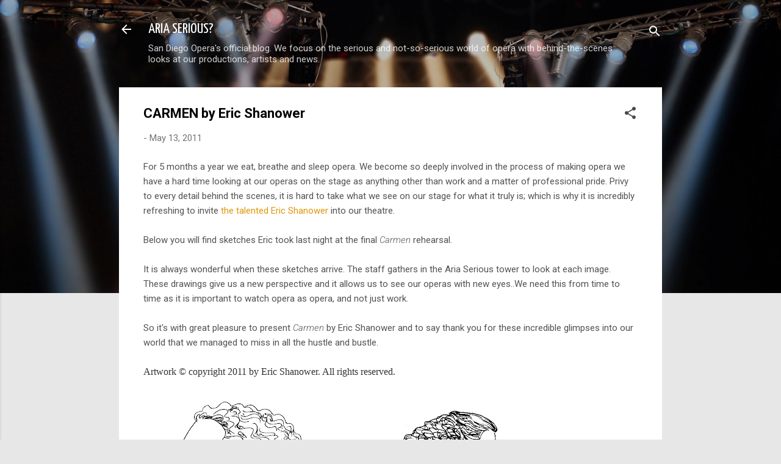

--- FILE ---
content_type: text/html; charset=UTF-8
request_url: https://ariaserious.blogspot.com/2011/05/carmen-by-eric-shanower.html
body_size: 28749
content:
<!DOCTYPE html>
<html dir='ltr' lang='en'>
<head>
<meta content='width=device-width, initial-scale=1' name='viewport'/>
<title>CARMEN by Eric Shanower</title>
<meta content='text/html; charset=UTF-8' http-equiv='Content-Type'/>
<!-- Chrome, Firefox OS and Opera -->
<meta content='#e7e7e7' name='theme-color'/>
<!-- Windows Phone -->
<meta content='#e7e7e7' name='msapplication-navbutton-color'/>
<meta content='blogger' name='generator'/>
<link href='https://ariaserious.blogspot.com/favicon.ico' rel='icon' type='image/x-icon'/>
<link href='http://ariaserious.blogspot.com/2011/05/carmen-by-eric-shanower.html' rel='canonical'/>
<link rel="alternate" type="application/atom+xml" title="ARIA SERIOUS? - Atom" href="https://ariaserious.blogspot.com/feeds/posts/default" />
<link rel="alternate" type="application/rss+xml" title="ARIA SERIOUS? - RSS" href="https://ariaserious.blogspot.com/feeds/posts/default?alt=rss" />
<link rel="service.post" type="application/atom+xml" title="ARIA SERIOUS? - Atom" href="https://www.blogger.com/feeds/2513490720189435710/posts/default" />

<link rel="alternate" type="application/atom+xml" title="ARIA SERIOUS? - Atom" href="https://ariaserious.blogspot.com/feeds/6368757510172556225/comments/default" />
<!--Can't find substitution for tag [blog.ieCssRetrofitLinks]-->
<link href='https://blogger.googleusercontent.com/img/b/R29vZ2xl/AVvXsEhPVKONdjBWnt46JQjzUuSvQk3g2Gph6zUM5khAlkZoZf5u9CsKsYYR4ljoWLq7ouhD1Mj7SxJmfnLMDOV0zaJL9iNVuHlWBOAcAwoP-PoqvOmVDiYvJTO4lNAh60T5I2LtI2ireDQL4OQ/s320/Carmen28_DonJose.jpg' rel='image_src'/>
<meta content='http://ariaserious.blogspot.com/2011/05/carmen-by-eric-shanower.html' property='og:url'/>
<meta content='CARMEN by Eric Shanower' property='og:title'/>
<meta content='For 5 months a year we eat, breathe and sleep opera. We become so deeply involved in the process of making opera we have a hard time looking...' property='og:description'/>
<meta content='https://blogger.googleusercontent.com/img/b/R29vZ2xl/AVvXsEhPVKONdjBWnt46JQjzUuSvQk3g2Gph6zUM5khAlkZoZf5u9CsKsYYR4ljoWLq7ouhD1Mj7SxJmfnLMDOV0zaJL9iNVuHlWBOAcAwoP-PoqvOmVDiYvJTO4lNAh60T5I2LtI2ireDQL4OQ/w1200-h630-p-k-no-nu/Carmen28_DonJose.jpg' property='og:image'/>
<style type='text/css'>@font-face{font-family:'Roboto';font-style:italic;font-weight:300;font-stretch:100%;font-display:swap;src:url(//fonts.gstatic.com/s/roboto/v50/KFOKCnqEu92Fr1Mu53ZEC9_Vu3r1gIhOszmOClHrs6ljXfMMLt_QuAX-k3Yi128m0kN2.woff2)format('woff2');unicode-range:U+0460-052F,U+1C80-1C8A,U+20B4,U+2DE0-2DFF,U+A640-A69F,U+FE2E-FE2F;}@font-face{font-family:'Roboto';font-style:italic;font-weight:300;font-stretch:100%;font-display:swap;src:url(//fonts.gstatic.com/s/roboto/v50/KFOKCnqEu92Fr1Mu53ZEC9_Vu3r1gIhOszmOClHrs6ljXfMMLt_QuAz-k3Yi128m0kN2.woff2)format('woff2');unicode-range:U+0301,U+0400-045F,U+0490-0491,U+04B0-04B1,U+2116;}@font-face{font-family:'Roboto';font-style:italic;font-weight:300;font-stretch:100%;font-display:swap;src:url(//fonts.gstatic.com/s/roboto/v50/KFOKCnqEu92Fr1Mu53ZEC9_Vu3r1gIhOszmOClHrs6ljXfMMLt_QuAT-k3Yi128m0kN2.woff2)format('woff2');unicode-range:U+1F00-1FFF;}@font-face{font-family:'Roboto';font-style:italic;font-weight:300;font-stretch:100%;font-display:swap;src:url(//fonts.gstatic.com/s/roboto/v50/KFOKCnqEu92Fr1Mu53ZEC9_Vu3r1gIhOszmOClHrs6ljXfMMLt_QuAv-k3Yi128m0kN2.woff2)format('woff2');unicode-range:U+0370-0377,U+037A-037F,U+0384-038A,U+038C,U+038E-03A1,U+03A3-03FF;}@font-face{font-family:'Roboto';font-style:italic;font-weight:300;font-stretch:100%;font-display:swap;src:url(//fonts.gstatic.com/s/roboto/v50/KFOKCnqEu92Fr1Mu53ZEC9_Vu3r1gIhOszmOClHrs6ljXfMMLt_QuHT-k3Yi128m0kN2.woff2)format('woff2');unicode-range:U+0302-0303,U+0305,U+0307-0308,U+0310,U+0312,U+0315,U+031A,U+0326-0327,U+032C,U+032F-0330,U+0332-0333,U+0338,U+033A,U+0346,U+034D,U+0391-03A1,U+03A3-03A9,U+03B1-03C9,U+03D1,U+03D5-03D6,U+03F0-03F1,U+03F4-03F5,U+2016-2017,U+2034-2038,U+203C,U+2040,U+2043,U+2047,U+2050,U+2057,U+205F,U+2070-2071,U+2074-208E,U+2090-209C,U+20D0-20DC,U+20E1,U+20E5-20EF,U+2100-2112,U+2114-2115,U+2117-2121,U+2123-214F,U+2190,U+2192,U+2194-21AE,U+21B0-21E5,U+21F1-21F2,U+21F4-2211,U+2213-2214,U+2216-22FF,U+2308-230B,U+2310,U+2319,U+231C-2321,U+2336-237A,U+237C,U+2395,U+239B-23B7,U+23D0,U+23DC-23E1,U+2474-2475,U+25AF,U+25B3,U+25B7,U+25BD,U+25C1,U+25CA,U+25CC,U+25FB,U+266D-266F,U+27C0-27FF,U+2900-2AFF,U+2B0E-2B11,U+2B30-2B4C,U+2BFE,U+3030,U+FF5B,U+FF5D,U+1D400-1D7FF,U+1EE00-1EEFF;}@font-face{font-family:'Roboto';font-style:italic;font-weight:300;font-stretch:100%;font-display:swap;src:url(//fonts.gstatic.com/s/roboto/v50/KFOKCnqEu92Fr1Mu53ZEC9_Vu3r1gIhOszmOClHrs6ljXfMMLt_QuGb-k3Yi128m0kN2.woff2)format('woff2');unicode-range:U+0001-000C,U+000E-001F,U+007F-009F,U+20DD-20E0,U+20E2-20E4,U+2150-218F,U+2190,U+2192,U+2194-2199,U+21AF,U+21E6-21F0,U+21F3,U+2218-2219,U+2299,U+22C4-22C6,U+2300-243F,U+2440-244A,U+2460-24FF,U+25A0-27BF,U+2800-28FF,U+2921-2922,U+2981,U+29BF,U+29EB,U+2B00-2BFF,U+4DC0-4DFF,U+FFF9-FFFB,U+10140-1018E,U+10190-1019C,U+101A0,U+101D0-101FD,U+102E0-102FB,U+10E60-10E7E,U+1D2C0-1D2D3,U+1D2E0-1D37F,U+1F000-1F0FF,U+1F100-1F1AD,U+1F1E6-1F1FF,U+1F30D-1F30F,U+1F315,U+1F31C,U+1F31E,U+1F320-1F32C,U+1F336,U+1F378,U+1F37D,U+1F382,U+1F393-1F39F,U+1F3A7-1F3A8,U+1F3AC-1F3AF,U+1F3C2,U+1F3C4-1F3C6,U+1F3CA-1F3CE,U+1F3D4-1F3E0,U+1F3ED,U+1F3F1-1F3F3,U+1F3F5-1F3F7,U+1F408,U+1F415,U+1F41F,U+1F426,U+1F43F,U+1F441-1F442,U+1F444,U+1F446-1F449,U+1F44C-1F44E,U+1F453,U+1F46A,U+1F47D,U+1F4A3,U+1F4B0,U+1F4B3,U+1F4B9,U+1F4BB,U+1F4BF,U+1F4C8-1F4CB,U+1F4D6,U+1F4DA,U+1F4DF,U+1F4E3-1F4E6,U+1F4EA-1F4ED,U+1F4F7,U+1F4F9-1F4FB,U+1F4FD-1F4FE,U+1F503,U+1F507-1F50B,U+1F50D,U+1F512-1F513,U+1F53E-1F54A,U+1F54F-1F5FA,U+1F610,U+1F650-1F67F,U+1F687,U+1F68D,U+1F691,U+1F694,U+1F698,U+1F6AD,U+1F6B2,U+1F6B9-1F6BA,U+1F6BC,U+1F6C6-1F6CF,U+1F6D3-1F6D7,U+1F6E0-1F6EA,U+1F6F0-1F6F3,U+1F6F7-1F6FC,U+1F700-1F7FF,U+1F800-1F80B,U+1F810-1F847,U+1F850-1F859,U+1F860-1F887,U+1F890-1F8AD,U+1F8B0-1F8BB,U+1F8C0-1F8C1,U+1F900-1F90B,U+1F93B,U+1F946,U+1F984,U+1F996,U+1F9E9,U+1FA00-1FA6F,U+1FA70-1FA7C,U+1FA80-1FA89,U+1FA8F-1FAC6,U+1FACE-1FADC,U+1FADF-1FAE9,U+1FAF0-1FAF8,U+1FB00-1FBFF;}@font-face{font-family:'Roboto';font-style:italic;font-weight:300;font-stretch:100%;font-display:swap;src:url(//fonts.gstatic.com/s/roboto/v50/KFOKCnqEu92Fr1Mu53ZEC9_Vu3r1gIhOszmOClHrs6ljXfMMLt_QuAf-k3Yi128m0kN2.woff2)format('woff2');unicode-range:U+0102-0103,U+0110-0111,U+0128-0129,U+0168-0169,U+01A0-01A1,U+01AF-01B0,U+0300-0301,U+0303-0304,U+0308-0309,U+0323,U+0329,U+1EA0-1EF9,U+20AB;}@font-face{font-family:'Roboto';font-style:italic;font-weight:300;font-stretch:100%;font-display:swap;src:url(//fonts.gstatic.com/s/roboto/v50/KFOKCnqEu92Fr1Mu53ZEC9_Vu3r1gIhOszmOClHrs6ljXfMMLt_QuAb-k3Yi128m0kN2.woff2)format('woff2');unicode-range:U+0100-02BA,U+02BD-02C5,U+02C7-02CC,U+02CE-02D7,U+02DD-02FF,U+0304,U+0308,U+0329,U+1D00-1DBF,U+1E00-1E9F,U+1EF2-1EFF,U+2020,U+20A0-20AB,U+20AD-20C0,U+2113,U+2C60-2C7F,U+A720-A7FF;}@font-face{font-family:'Roboto';font-style:italic;font-weight:300;font-stretch:100%;font-display:swap;src:url(//fonts.gstatic.com/s/roboto/v50/KFOKCnqEu92Fr1Mu53ZEC9_Vu3r1gIhOszmOClHrs6ljXfMMLt_QuAj-k3Yi128m0g.woff2)format('woff2');unicode-range:U+0000-00FF,U+0131,U+0152-0153,U+02BB-02BC,U+02C6,U+02DA,U+02DC,U+0304,U+0308,U+0329,U+2000-206F,U+20AC,U+2122,U+2191,U+2193,U+2212,U+2215,U+FEFF,U+FFFD;}@font-face{font-family:'Roboto';font-style:normal;font-weight:400;font-stretch:100%;font-display:swap;src:url(//fonts.gstatic.com/s/roboto/v50/KFO7CnqEu92Fr1ME7kSn66aGLdTylUAMa3GUBHMdazTgWw.woff2)format('woff2');unicode-range:U+0460-052F,U+1C80-1C8A,U+20B4,U+2DE0-2DFF,U+A640-A69F,U+FE2E-FE2F;}@font-face{font-family:'Roboto';font-style:normal;font-weight:400;font-stretch:100%;font-display:swap;src:url(//fonts.gstatic.com/s/roboto/v50/KFO7CnqEu92Fr1ME7kSn66aGLdTylUAMa3iUBHMdazTgWw.woff2)format('woff2');unicode-range:U+0301,U+0400-045F,U+0490-0491,U+04B0-04B1,U+2116;}@font-face{font-family:'Roboto';font-style:normal;font-weight:400;font-stretch:100%;font-display:swap;src:url(//fonts.gstatic.com/s/roboto/v50/KFO7CnqEu92Fr1ME7kSn66aGLdTylUAMa3CUBHMdazTgWw.woff2)format('woff2');unicode-range:U+1F00-1FFF;}@font-face{font-family:'Roboto';font-style:normal;font-weight:400;font-stretch:100%;font-display:swap;src:url(//fonts.gstatic.com/s/roboto/v50/KFO7CnqEu92Fr1ME7kSn66aGLdTylUAMa3-UBHMdazTgWw.woff2)format('woff2');unicode-range:U+0370-0377,U+037A-037F,U+0384-038A,U+038C,U+038E-03A1,U+03A3-03FF;}@font-face{font-family:'Roboto';font-style:normal;font-weight:400;font-stretch:100%;font-display:swap;src:url(//fonts.gstatic.com/s/roboto/v50/KFO7CnqEu92Fr1ME7kSn66aGLdTylUAMawCUBHMdazTgWw.woff2)format('woff2');unicode-range:U+0302-0303,U+0305,U+0307-0308,U+0310,U+0312,U+0315,U+031A,U+0326-0327,U+032C,U+032F-0330,U+0332-0333,U+0338,U+033A,U+0346,U+034D,U+0391-03A1,U+03A3-03A9,U+03B1-03C9,U+03D1,U+03D5-03D6,U+03F0-03F1,U+03F4-03F5,U+2016-2017,U+2034-2038,U+203C,U+2040,U+2043,U+2047,U+2050,U+2057,U+205F,U+2070-2071,U+2074-208E,U+2090-209C,U+20D0-20DC,U+20E1,U+20E5-20EF,U+2100-2112,U+2114-2115,U+2117-2121,U+2123-214F,U+2190,U+2192,U+2194-21AE,U+21B0-21E5,U+21F1-21F2,U+21F4-2211,U+2213-2214,U+2216-22FF,U+2308-230B,U+2310,U+2319,U+231C-2321,U+2336-237A,U+237C,U+2395,U+239B-23B7,U+23D0,U+23DC-23E1,U+2474-2475,U+25AF,U+25B3,U+25B7,U+25BD,U+25C1,U+25CA,U+25CC,U+25FB,U+266D-266F,U+27C0-27FF,U+2900-2AFF,U+2B0E-2B11,U+2B30-2B4C,U+2BFE,U+3030,U+FF5B,U+FF5D,U+1D400-1D7FF,U+1EE00-1EEFF;}@font-face{font-family:'Roboto';font-style:normal;font-weight:400;font-stretch:100%;font-display:swap;src:url(//fonts.gstatic.com/s/roboto/v50/KFO7CnqEu92Fr1ME7kSn66aGLdTylUAMaxKUBHMdazTgWw.woff2)format('woff2');unicode-range:U+0001-000C,U+000E-001F,U+007F-009F,U+20DD-20E0,U+20E2-20E4,U+2150-218F,U+2190,U+2192,U+2194-2199,U+21AF,U+21E6-21F0,U+21F3,U+2218-2219,U+2299,U+22C4-22C6,U+2300-243F,U+2440-244A,U+2460-24FF,U+25A0-27BF,U+2800-28FF,U+2921-2922,U+2981,U+29BF,U+29EB,U+2B00-2BFF,U+4DC0-4DFF,U+FFF9-FFFB,U+10140-1018E,U+10190-1019C,U+101A0,U+101D0-101FD,U+102E0-102FB,U+10E60-10E7E,U+1D2C0-1D2D3,U+1D2E0-1D37F,U+1F000-1F0FF,U+1F100-1F1AD,U+1F1E6-1F1FF,U+1F30D-1F30F,U+1F315,U+1F31C,U+1F31E,U+1F320-1F32C,U+1F336,U+1F378,U+1F37D,U+1F382,U+1F393-1F39F,U+1F3A7-1F3A8,U+1F3AC-1F3AF,U+1F3C2,U+1F3C4-1F3C6,U+1F3CA-1F3CE,U+1F3D4-1F3E0,U+1F3ED,U+1F3F1-1F3F3,U+1F3F5-1F3F7,U+1F408,U+1F415,U+1F41F,U+1F426,U+1F43F,U+1F441-1F442,U+1F444,U+1F446-1F449,U+1F44C-1F44E,U+1F453,U+1F46A,U+1F47D,U+1F4A3,U+1F4B0,U+1F4B3,U+1F4B9,U+1F4BB,U+1F4BF,U+1F4C8-1F4CB,U+1F4D6,U+1F4DA,U+1F4DF,U+1F4E3-1F4E6,U+1F4EA-1F4ED,U+1F4F7,U+1F4F9-1F4FB,U+1F4FD-1F4FE,U+1F503,U+1F507-1F50B,U+1F50D,U+1F512-1F513,U+1F53E-1F54A,U+1F54F-1F5FA,U+1F610,U+1F650-1F67F,U+1F687,U+1F68D,U+1F691,U+1F694,U+1F698,U+1F6AD,U+1F6B2,U+1F6B9-1F6BA,U+1F6BC,U+1F6C6-1F6CF,U+1F6D3-1F6D7,U+1F6E0-1F6EA,U+1F6F0-1F6F3,U+1F6F7-1F6FC,U+1F700-1F7FF,U+1F800-1F80B,U+1F810-1F847,U+1F850-1F859,U+1F860-1F887,U+1F890-1F8AD,U+1F8B0-1F8BB,U+1F8C0-1F8C1,U+1F900-1F90B,U+1F93B,U+1F946,U+1F984,U+1F996,U+1F9E9,U+1FA00-1FA6F,U+1FA70-1FA7C,U+1FA80-1FA89,U+1FA8F-1FAC6,U+1FACE-1FADC,U+1FADF-1FAE9,U+1FAF0-1FAF8,U+1FB00-1FBFF;}@font-face{font-family:'Roboto';font-style:normal;font-weight:400;font-stretch:100%;font-display:swap;src:url(//fonts.gstatic.com/s/roboto/v50/KFO7CnqEu92Fr1ME7kSn66aGLdTylUAMa3OUBHMdazTgWw.woff2)format('woff2');unicode-range:U+0102-0103,U+0110-0111,U+0128-0129,U+0168-0169,U+01A0-01A1,U+01AF-01B0,U+0300-0301,U+0303-0304,U+0308-0309,U+0323,U+0329,U+1EA0-1EF9,U+20AB;}@font-face{font-family:'Roboto';font-style:normal;font-weight:400;font-stretch:100%;font-display:swap;src:url(//fonts.gstatic.com/s/roboto/v50/KFO7CnqEu92Fr1ME7kSn66aGLdTylUAMa3KUBHMdazTgWw.woff2)format('woff2');unicode-range:U+0100-02BA,U+02BD-02C5,U+02C7-02CC,U+02CE-02D7,U+02DD-02FF,U+0304,U+0308,U+0329,U+1D00-1DBF,U+1E00-1E9F,U+1EF2-1EFF,U+2020,U+20A0-20AB,U+20AD-20C0,U+2113,U+2C60-2C7F,U+A720-A7FF;}@font-face{font-family:'Roboto';font-style:normal;font-weight:400;font-stretch:100%;font-display:swap;src:url(//fonts.gstatic.com/s/roboto/v50/KFO7CnqEu92Fr1ME7kSn66aGLdTylUAMa3yUBHMdazQ.woff2)format('woff2');unicode-range:U+0000-00FF,U+0131,U+0152-0153,U+02BB-02BC,U+02C6,U+02DA,U+02DC,U+0304,U+0308,U+0329,U+2000-206F,U+20AC,U+2122,U+2191,U+2193,U+2212,U+2215,U+FEFF,U+FFFD;}@font-face{font-family:'Roboto';font-style:normal;font-weight:700;font-stretch:100%;font-display:swap;src:url(//fonts.gstatic.com/s/roboto/v50/KFO7CnqEu92Fr1ME7kSn66aGLdTylUAMa3GUBHMdazTgWw.woff2)format('woff2');unicode-range:U+0460-052F,U+1C80-1C8A,U+20B4,U+2DE0-2DFF,U+A640-A69F,U+FE2E-FE2F;}@font-face{font-family:'Roboto';font-style:normal;font-weight:700;font-stretch:100%;font-display:swap;src:url(//fonts.gstatic.com/s/roboto/v50/KFO7CnqEu92Fr1ME7kSn66aGLdTylUAMa3iUBHMdazTgWw.woff2)format('woff2');unicode-range:U+0301,U+0400-045F,U+0490-0491,U+04B0-04B1,U+2116;}@font-face{font-family:'Roboto';font-style:normal;font-weight:700;font-stretch:100%;font-display:swap;src:url(//fonts.gstatic.com/s/roboto/v50/KFO7CnqEu92Fr1ME7kSn66aGLdTylUAMa3CUBHMdazTgWw.woff2)format('woff2');unicode-range:U+1F00-1FFF;}@font-face{font-family:'Roboto';font-style:normal;font-weight:700;font-stretch:100%;font-display:swap;src:url(//fonts.gstatic.com/s/roboto/v50/KFO7CnqEu92Fr1ME7kSn66aGLdTylUAMa3-UBHMdazTgWw.woff2)format('woff2');unicode-range:U+0370-0377,U+037A-037F,U+0384-038A,U+038C,U+038E-03A1,U+03A3-03FF;}@font-face{font-family:'Roboto';font-style:normal;font-weight:700;font-stretch:100%;font-display:swap;src:url(//fonts.gstatic.com/s/roboto/v50/KFO7CnqEu92Fr1ME7kSn66aGLdTylUAMawCUBHMdazTgWw.woff2)format('woff2');unicode-range:U+0302-0303,U+0305,U+0307-0308,U+0310,U+0312,U+0315,U+031A,U+0326-0327,U+032C,U+032F-0330,U+0332-0333,U+0338,U+033A,U+0346,U+034D,U+0391-03A1,U+03A3-03A9,U+03B1-03C9,U+03D1,U+03D5-03D6,U+03F0-03F1,U+03F4-03F5,U+2016-2017,U+2034-2038,U+203C,U+2040,U+2043,U+2047,U+2050,U+2057,U+205F,U+2070-2071,U+2074-208E,U+2090-209C,U+20D0-20DC,U+20E1,U+20E5-20EF,U+2100-2112,U+2114-2115,U+2117-2121,U+2123-214F,U+2190,U+2192,U+2194-21AE,U+21B0-21E5,U+21F1-21F2,U+21F4-2211,U+2213-2214,U+2216-22FF,U+2308-230B,U+2310,U+2319,U+231C-2321,U+2336-237A,U+237C,U+2395,U+239B-23B7,U+23D0,U+23DC-23E1,U+2474-2475,U+25AF,U+25B3,U+25B7,U+25BD,U+25C1,U+25CA,U+25CC,U+25FB,U+266D-266F,U+27C0-27FF,U+2900-2AFF,U+2B0E-2B11,U+2B30-2B4C,U+2BFE,U+3030,U+FF5B,U+FF5D,U+1D400-1D7FF,U+1EE00-1EEFF;}@font-face{font-family:'Roboto';font-style:normal;font-weight:700;font-stretch:100%;font-display:swap;src:url(//fonts.gstatic.com/s/roboto/v50/KFO7CnqEu92Fr1ME7kSn66aGLdTylUAMaxKUBHMdazTgWw.woff2)format('woff2');unicode-range:U+0001-000C,U+000E-001F,U+007F-009F,U+20DD-20E0,U+20E2-20E4,U+2150-218F,U+2190,U+2192,U+2194-2199,U+21AF,U+21E6-21F0,U+21F3,U+2218-2219,U+2299,U+22C4-22C6,U+2300-243F,U+2440-244A,U+2460-24FF,U+25A0-27BF,U+2800-28FF,U+2921-2922,U+2981,U+29BF,U+29EB,U+2B00-2BFF,U+4DC0-4DFF,U+FFF9-FFFB,U+10140-1018E,U+10190-1019C,U+101A0,U+101D0-101FD,U+102E0-102FB,U+10E60-10E7E,U+1D2C0-1D2D3,U+1D2E0-1D37F,U+1F000-1F0FF,U+1F100-1F1AD,U+1F1E6-1F1FF,U+1F30D-1F30F,U+1F315,U+1F31C,U+1F31E,U+1F320-1F32C,U+1F336,U+1F378,U+1F37D,U+1F382,U+1F393-1F39F,U+1F3A7-1F3A8,U+1F3AC-1F3AF,U+1F3C2,U+1F3C4-1F3C6,U+1F3CA-1F3CE,U+1F3D4-1F3E0,U+1F3ED,U+1F3F1-1F3F3,U+1F3F5-1F3F7,U+1F408,U+1F415,U+1F41F,U+1F426,U+1F43F,U+1F441-1F442,U+1F444,U+1F446-1F449,U+1F44C-1F44E,U+1F453,U+1F46A,U+1F47D,U+1F4A3,U+1F4B0,U+1F4B3,U+1F4B9,U+1F4BB,U+1F4BF,U+1F4C8-1F4CB,U+1F4D6,U+1F4DA,U+1F4DF,U+1F4E3-1F4E6,U+1F4EA-1F4ED,U+1F4F7,U+1F4F9-1F4FB,U+1F4FD-1F4FE,U+1F503,U+1F507-1F50B,U+1F50D,U+1F512-1F513,U+1F53E-1F54A,U+1F54F-1F5FA,U+1F610,U+1F650-1F67F,U+1F687,U+1F68D,U+1F691,U+1F694,U+1F698,U+1F6AD,U+1F6B2,U+1F6B9-1F6BA,U+1F6BC,U+1F6C6-1F6CF,U+1F6D3-1F6D7,U+1F6E0-1F6EA,U+1F6F0-1F6F3,U+1F6F7-1F6FC,U+1F700-1F7FF,U+1F800-1F80B,U+1F810-1F847,U+1F850-1F859,U+1F860-1F887,U+1F890-1F8AD,U+1F8B0-1F8BB,U+1F8C0-1F8C1,U+1F900-1F90B,U+1F93B,U+1F946,U+1F984,U+1F996,U+1F9E9,U+1FA00-1FA6F,U+1FA70-1FA7C,U+1FA80-1FA89,U+1FA8F-1FAC6,U+1FACE-1FADC,U+1FADF-1FAE9,U+1FAF0-1FAF8,U+1FB00-1FBFF;}@font-face{font-family:'Roboto';font-style:normal;font-weight:700;font-stretch:100%;font-display:swap;src:url(//fonts.gstatic.com/s/roboto/v50/KFO7CnqEu92Fr1ME7kSn66aGLdTylUAMa3OUBHMdazTgWw.woff2)format('woff2');unicode-range:U+0102-0103,U+0110-0111,U+0128-0129,U+0168-0169,U+01A0-01A1,U+01AF-01B0,U+0300-0301,U+0303-0304,U+0308-0309,U+0323,U+0329,U+1EA0-1EF9,U+20AB;}@font-face{font-family:'Roboto';font-style:normal;font-weight:700;font-stretch:100%;font-display:swap;src:url(//fonts.gstatic.com/s/roboto/v50/KFO7CnqEu92Fr1ME7kSn66aGLdTylUAMa3KUBHMdazTgWw.woff2)format('woff2');unicode-range:U+0100-02BA,U+02BD-02C5,U+02C7-02CC,U+02CE-02D7,U+02DD-02FF,U+0304,U+0308,U+0329,U+1D00-1DBF,U+1E00-1E9F,U+1EF2-1EFF,U+2020,U+20A0-20AB,U+20AD-20C0,U+2113,U+2C60-2C7F,U+A720-A7FF;}@font-face{font-family:'Roboto';font-style:normal;font-weight:700;font-stretch:100%;font-display:swap;src:url(//fonts.gstatic.com/s/roboto/v50/KFO7CnqEu92Fr1ME7kSn66aGLdTylUAMa3yUBHMdazQ.woff2)format('woff2');unicode-range:U+0000-00FF,U+0131,U+0152-0153,U+02BB-02BC,U+02C6,U+02DA,U+02DC,U+0304,U+0308,U+0329,U+2000-206F,U+20AC,U+2122,U+2191,U+2193,U+2212,U+2215,U+FEFF,U+FFFD;}@font-face{font-family:'Yanone Kaffeesatz';font-style:normal;font-weight:400;font-display:swap;src:url(//fonts.gstatic.com/s/yanonekaffeesatz/v32/3y9I6aknfjLm_3lMKjiMgmUUYBs04aUXNxt9gW2LIfto9tWZemGKKHD0VTtItvI.woff2)format('woff2');unicode-range:U+0460-052F,U+1C80-1C8A,U+20B4,U+2DE0-2DFF,U+A640-A69F,U+FE2E-FE2F;}@font-face{font-family:'Yanone Kaffeesatz';font-style:normal;font-weight:400;font-display:swap;src:url(//fonts.gstatic.com/s/yanonekaffeesatz/v32/3y9I6aknfjLm_3lMKjiMgmUUYBs04aUXNxt9gW2LIfto9tWZc2GKKHD0VTtItvI.woff2)format('woff2');unicode-range:U+0301,U+0400-045F,U+0490-0491,U+04B0-04B1,U+2116;}@font-face{font-family:'Yanone Kaffeesatz';font-style:normal;font-weight:400;font-display:swap;src:url(//fonts.gstatic.com/s/yanonekaffeesatz/v32/3y9I6aknfjLm_3lMKjiMgmUUYBs04aUXNxt9gW2LIfto9tWZC2GKKHD0VTtItvI.woff2)format('woff2');unicode-range:U+0302-0303,U+0305,U+0307-0308,U+0310,U+0312,U+0315,U+031A,U+0326-0327,U+032C,U+032F-0330,U+0332-0333,U+0338,U+033A,U+0346,U+034D,U+0391-03A1,U+03A3-03A9,U+03B1-03C9,U+03D1,U+03D5-03D6,U+03F0-03F1,U+03F4-03F5,U+2016-2017,U+2034-2038,U+203C,U+2040,U+2043,U+2047,U+2050,U+2057,U+205F,U+2070-2071,U+2074-208E,U+2090-209C,U+20D0-20DC,U+20E1,U+20E5-20EF,U+2100-2112,U+2114-2115,U+2117-2121,U+2123-214F,U+2190,U+2192,U+2194-21AE,U+21B0-21E5,U+21F1-21F2,U+21F4-2211,U+2213-2214,U+2216-22FF,U+2308-230B,U+2310,U+2319,U+231C-2321,U+2336-237A,U+237C,U+2395,U+239B-23B7,U+23D0,U+23DC-23E1,U+2474-2475,U+25AF,U+25B3,U+25B7,U+25BD,U+25C1,U+25CA,U+25CC,U+25FB,U+266D-266F,U+27C0-27FF,U+2900-2AFF,U+2B0E-2B11,U+2B30-2B4C,U+2BFE,U+3030,U+FF5B,U+FF5D,U+1D400-1D7FF,U+1EE00-1EEFF;}@font-face{font-family:'Yanone Kaffeesatz';font-style:normal;font-weight:400;font-display:swap;src:url(//fonts.gstatic.com/s/yanonekaffeesatz/v32/3y9I6aknfjLm_3lMKjiMgmUUYBs04aUXNxt9gW2LIfto9tWZGWGKKHD0VTtItvI.woff2)format('woff2');unicode-range:U+0001-000C,U+000E-001F,U+007F-009F,U+20DD-20E0,U+20E2-20E4,U+2150-218F,U+2190,U+2192,U+2194-2199,U+21AF,U+21E6-21F0,U+21F3,U+2218-2219,U+2299,U+22C4-22C6,U+2300-243F,U+2440-244A,U+2460-24FF,U+25A0-27BF,U+2800-28FF,U+2921-2922,U+2981,U+29BF,U+29EB,U+2B00-2BFF,U+4DC0-4DFF,U+FFF9-FFFB,U+10140-1018E,U+10190-1019C,U+101A0,U+101D0-101FD,U+102E0-102FB,U+10E60-10E7E,U+1D2C0-1D2D3,U+1D2E0-1D37F,U+1F000-1F0FF,U+1F100-1F1AD,U+1F1E6-1F1FF,U+1F30D-1F30F,U+1F315,U+1F31C,U+1F31E,U+1F320-1F32C,U+1F336,U+1F378,U+1F37D,U+1F382,U+1F393-1F39F,U+1F3A7-1F3A8,U+1F3AC-1F3AF,U+1F3C2,U+1F3C4-1F3C6,U+1F3CA-1F3CE,U+1F3D4-1F3E0,U+1F3ED,U+1F3F1-1F3F3,U+1F3F5-1F3F7,U+1F408,U+1F415,U+1F41F,U+1F426,U+1F43F,U+1F441-1F442,U+1F444,U+1F446-1F449,U+1F44C-1F44E,U+1F453,U+1F46A,U+1F47D,U+1F4A3,U+1F4B0,U+1F4B3,U+1F4B9,U+1F4BB,U+1F4BF,U+1F4C8-1F4CB,U+1F4D6,U+1F4DA,U+1F4DF,U+1F4E3-1F4E6,U+1F4EA-1F4ED,U+1F4F7,U+1F4F9-1F4FB,U+1F4FD-1F4FE,U+1F503,U+1F507-1F50B,U+1F50D,U+1F512-1F513,U+1F53E-1F54A,U+1F54F-1F5FA,U+1F610,U+1F650-1F67F,U+1F687,U+1F68D,U+1F691,U+1F694,U+1F698,U+1F6AD,U+1F6B2,U+1F6B9-1F6BA,U+1F6BC,U+1F6C6-1F6CF,U+1F6D3-1F6D7,U+1F6E0-1F6EA,U+1F6F0-1F6F3,U+1F6F7-1F6FC,U+1F700-1F7FF,U+1F800-1F80B,U+1F810-1F847,U+1F850-1F859,U+1F860-1F887,U+1F890-1F8AD,U+1F8B0-1F8BB,U+1F8C0-1F8C1,U+1F900-1F90B,U+1F93B,U+1F946,U+1F984,U+1F996,U+1F9E9,U+1FA00-1FA6F,U+1FA70-1FA7C,U+1FA80-1FA89,U+1FA8F-1FAC6,U+1FACE-1FADC,U+1FADF-1FAE9,U+1FAF0-1FAF8,U+1FB00-1FBFF;}@font-face{font-family:'Yanone Kaffeesatz';font-style:normal;font-weight:400;font-display:swap;src:url(//fonts.gstatic.com/s/yanonekaffeesatz/v32/3y9I6aknfjLm_3lMKjiMgmUUYBs04aUXNxt9gW2LIfto9tWZeGGKKHD0VTtItvI.woff2)format('woff2');unicode-range:U+0102-0103,U+0110-0111,U+0128-0129,U+0168-0169,U+01A0-01A1,U+01AF-01B0,U+0300-0301,U+0303-0304,U+0308-0309,U+0323,U+0329,U+1EA0-1EF9,U+20AB;}@font-face{font-family:'Yanone Kaffeesatz';font-style:normal;font-weight:400;font-display:swap;src:url(//fonts.gstatic.com/s/yanonekaffeesatz/v32/3y9I6aknfjLm_3lMKjiMgmUUYBs04aUXNxt9gW2LIfto9tWZeWGKKHD0VTtItvI.woff2)format('woff2');unicode-range:U+0100-02BA,U+02BD-02C5,U+02C7-02CC,U+02CE-02D7,U+02DD-02FF,U+0304,U+0308,U+0329,U+1D00-1DBF,U+1E00-1E9F,U+1EF2-1EFF,U+2020,U+20A0-20AB,U+20AD-20C0,U+2113,U+2C60-2C7F,U+A720-A7FF;}@font-face{font-family:'Yanone Kaffeesatz';font-style:normal;font-weight:400;font-display:swap;src:url(//fonts.gstatic.com/s/yanonekaffeesatz/v32/3y9I6aknfjLm_3lMKjiMgmUUYBs04aUXNxt9gW2LIfto9tWZd2GKKHD0VTtI.woff2)format('woff2');unicode-range:U+0000-00FF,U+0131,U+0152-0153,U+02BB-02BC,U+02C6,U+02DA,U+02DC,U+0304,U+0308,U+0329,U+2000-206F,U+20AC,U+2122,U+2191,U+2193,U+2212,U+2215,U+FEFF,U+FFFD;}</style>
<style id='page-skin-1' type='text/css'><!--
/*! normalize.css v3.0.1 | MIT License | git.io/normalize */html{font-family:sans-serif;-ms-text-size-adjust:100%;-webkit-text-size-adjust:100%}body{margin:0}article,aside,details,figcaption,figure,footer,header,hgroup,main,nav,section,summary{display:block}audio,canvas,progress,video{display:inline-block;vertical-align:baseline}audio:not([controls]){display:none;height:0}[hidden],template{display:none}a{background:transparent}a:active,a:hover{outline:0}abbr[title]{border-bottom:1px dotted}b,strong{font-weight:bold}dfn{font-style:italic}h1{font-size:2em;margin:.67em 0}mark{background:#ff0;color:#000}small{font-size:80%}sub,sup{font-size:75%;line-height:0;position:relative;vertical-align:baseline}sup{top:-0.5em}sub{bottom:-0.25em}img{border:0}svg:not(:root){overflow:hidden}figure{margin:1em 40px}hr{-moz-box-sizing:content-box;box-sizing:content-box;height:0}pre{overflow:auto}code,kbd,pre,samp{font-family:monospace,monospace;font-size:1em}button,input,optgroup,select,textarea{color:inherit;font:inherit;margin:0}button{overflow:visible}button,select{text-transform:none}button,html input[type="button"],input[type="reset"],input[type="submit"]{-webkit-appearance:button;cursor:pointer}button[disabled],html input[disabled]{cursor:default}button::-moz-focus-inner,input::-moz-focus-inner{border:0;padding:0}input{line-height:normal}input[type="checkbox"],input[type="radio"]{box-sizing:border-box;padding:0}input[type="number"]::-webkit-inner-spin-button,input[type="number"]::-webkit-outer-spin-button{height:auto}input[type="search"]{-webkit-appearance:textfield;-moz-box-sizing:content-box;-webkit-box-sizing:content-box;box-sizing:content-box}input[type="search"]::-webkit-search-cancel-button,input[type="search"]::-webkit-search-decoration{-webkit-appearance:none}fieldset{border:1px solid #c0c0c0;margin:0 2px;padding:.35em .625em .75em}legend{border:0;padding:0}textarea{overflow:auto}optgroup{font-weight:bold}table{border-collapse:collapse;border-spacing:0}td,th{padding:0}
/*!************************************************
* Blogger Template Style
* Name: Contempo
**************************************************/
body{
overflow-wrap:break-word;
word-break:break-word;
word-wrap:break-word
}
.hidden{
display:none
}
.invisible{
visibility:hidden
}
.container::after,.float-container::after{
clear:both;
content:"";
display:table
}
.clearboth{
clear:both
}
#comments .comment .comment-actions,.subscribe-popup .FollowByEmail .follow-by-email-submit,.widget.Profile .profile-link,.widget.Profile .profile-link.visit-profile{
background:0 0;
border:0;
box-shadow:none;
color:#de980c;
cursor:pointer;
font-size:14px;
font-weight:700;
outline:0;
text-decoration:none;
text-transform:uppercase;
width:auto
}
.dim-overlay{
background-color:rgba(0,0,0,.54);
height:100vh;
left:0;
position:fixed;
top:0;
width:100%
}
#sharing-dim-overlay{
background-color:transparent
}
input::-ms-clear{
display:none
}
.blogger-logo,.svg-icon-24.blogger-logo{
fill:#ff9800;
opacity:1
}
.loading-spinner-large{
-webkit-animation:mspin-rotate 1.568s infinite linear;
animation:mspin-rotate 1.568s infinite linear;
height:48px;
overflow:hidden;
position:absolute;
width:48px;
z-index:200
}
.loading-spinner-large>div{
-webkit-animation:mspin-revrot 5332ms infinite steps(4);
animation:mspin-revrot 5332ms infinite steps(4)
}
.loading-spinner-large>div>div{
-webkit-animation:mspin-singlecolor-large-film 1333ms infinite steps(81);
animation:mspin-singlecolor-large-film 1333ms infinite steps(81);
background-size:100%;
height:48px;
width:3888px
}
.mspin-black-large>div>div,.mspin-grey_54-large>div>div{
background-image:url(https://www.blogblog.com/indie/mspin_black_large.svg)
}
.mspin-white-large>div>div{
background-image:url(https://www.blogblog.com/indie/mspin_white_large.svg)
}
.mspin-grey_54-large{
opacity:.54
}
@-webkit-keyframes mspin-singlecolor-large-film{
from{
-webkit-transform:translateX(0);
transform:translateX(0)
}
to{
-webkit-transform:translateX(-3888px);
transform:translateX(-3888px)
}
}
@keyframes mspin-singlecolor-large-film{
from{
-webkit-transform:translateX(0);
transform:translateX(0)
}
to{
-webkit-transform:translateX(-3888px);
transform:translateX(-3888px)
}
}
@-webkit-keyframes mspin-rotate{
from{
-webkit-transform:rotate(0);
transform:rotate(0)
}
to{
-webkit-transform:rotate(360deg);
transform:rotate(360deg)
}
}
@keyframes mspin-rotate{
from{
-webkit-transform:rotate(0);
transform:rotate(0)
}
to{
-webkit-transform:rotate(360deg);
transform:rotate(360deg)
}
}
@-webkit-keyframes mspin-revrot{
from{
-webkit-transform:rotate(0);
transform:rotate(0)
}
to{
-webkit-transform:rotate(-360deg);
transform:rotate(-360deg)
}
}
@keyframes mspin-revrot{
from{
-webkit-transform:rotate(0);
transform:rotate(0)
}
to{
-webkit-transform:rotate(-360deg);
transform:rotate(-360deg)
}
}
.skip-navigation{
background-color:#fff;
box-sizing:border-box;
color:#000;
display:block;
height:0;
left:0;
line-height:50px;
overflow:hidden;
padding-top:0;
position:fixed;
text-align:center;
top:0;
-webkit-transition:box-shadow .3s,height .3s,padding-top .3s;
transition:box-shadow .3s,height .3s,padding-top .3s;
width:100%;
z-index:900
}
.skip-navigation:focus{
box-shadow:0 4px 5px 0 rgba(0,0,0,.14),0 1px 10px 0 rgba(0,0,0,.12),0 2px 4px -1px rgba(0,0,0,.2);
height:50px
}
#main{
outline:0
}
.main-heading{
position:absolute;
clip:rect(1px,1px,1px,1px);
padding:0;
border:0;
height:1px;
width:1px;
overflow:hidden
}
.Attribution{
margin-top:1em;
text-align:center
}
.Attribution .blogger img,.Attribution .blogger svg{
vertical-align:bottom
}
.Attribution .blogger img{
margin-right:.5em
}
.Attribution div{
line-height:24px;
margin-top:.5em
}
.Attribution .copyright,.Attribution .image-attribution{
font-size:.7em;
margin-top:1.5em
}
.BLOG_mobile_video_class{
display:none
}
.bg-photo{
background-attachment:scroll!important
}
body .CSS_LIGHTBOX{
z-index:900
}
.extendable .show-less,.extendable .show-more{
border-color:#de980c;
color:#de980c;
margin-top:8px
}
.extendable .show-less.hidden,.extendable .show-more.hidden{
display:none
}
.inline-ad{
display:none;
max-width:100%;
overflow:hidden
}
.adsbygoogle{
display:block
}
#cookieChoiceInfo{
bottom:0;
top:auto
}
iframe.b-hbp-video{
border:0
}
.post-body img{
max-width:100%
}
.post-body iframe{
max-width:100%
}
.post-body a[imageanchor="1"]{
display:inline-block
}
.byline{
margin-right:1em
}
.byline:last-child{
margin-right:0
}
.link-copied-dialog{
max-width:520px;
outline:0
}
.link-copied-dialog .modal-dialog-buttons{
margin-top:8px
}
.link-copied-dialog .goog-buttonset-default{
background:0 0;
border:0
}
.link-copied-dialog .goog-buttonset-default:focus{
outline:0
}
.paging-control-container{
margin-bottom:16px
}
.paging-control-container .paging-control{
display:inline-block
}
.paging-control-container .comment-range-text::after,.paging-control-container .paging-control{
color:#de980c
}
.paging-control-container .comment-range-text,.paging-control-container .paging-control{
margin-right:8px
}
.paging-control-container .comment-range-text::after,.paging-control-container .paging-control::after{
content:"\b7";
cursor:default;
padding-left:8px;
pointer-events:none
}
.paging-control-container .comment-range-text:last-child::after,.paging-control-container .paging-control:last-child::after{
content:none
}
.byline.reactions iframe{
height:20px
}
.b-notification{
color:#000;
background-color:#fff;
border-bottom:solid 1px #000;
box-sizing:border-box;
padding:16px 32px;
text-align:center
}
.b-notification.visible{
-webkit-transition:margin-top .3s cubic-bezier(.4,0,.2,1);
transition:margin-top .3s cubic-bezier(.4,0,.2,1)
}
.b-notification.invisible{
position:absolute
}
.b-notification-close{
position:absolute;
right:8px;
top:8px
}
.no-posts-message{
line-height:40px;
text-align:center
}
@media screen and (max-width:800px){
body.item-view .post-body a[imageanchor="1"][style*="float: left;"],body.item-view .post-body a[imageanchor="1"][style*="float: right;"]{
float:none!important;
clear:none!important
}
body.item-view .post-body a[imageanchor="1"] img{
display:block;
height:auto;
margin:0 auto
}
body.item-view .post-body>.separator:first-child>a[imageanchor="1"]:first-child{
margin-top:20px
}
.post-body a[imageanchor]{
display:block
}
body.item-view .post-body a[imageanchor="1"]{
margin-left:0!important;
margin-right:0!important
}
body.item-view .post-body a[imageanchor="1"]+a[imageanchor="1"]{
margin-top:16px
}
}
.item-control{
display:none
}
#comments{
border-top:1px dashed rgba(0,0,0,.54);
margin-top:20px;
padding:20px
}
#comments .comment-thread ol{
margin:0;
padding-left:0;
padding-left:0
}
#comments .comment .comment-replybox-single,#comments .comment-thread .comment-replies{
margin-left:60px
}
#comments .comment-thread .thread-count{
display:none
}
#comments .comment{
list-style-type:none;
padding:0 0 30px;
position:relative
}
#comments .comment .comment{
padding-bottom:8px
}
.comment .avatar-image-container{
position:absolute
}
.comment .avatar-image-container img{
border-radius:50%
}
.avatar-image-container svg,.comment .avatar-image-container .avatar-icon{
border-radius:50%;
border:solid 1px #484848;
box-sizing:border-box;
fill:#484848;
height:35px;
margin:0;
padding:7px;
width:35px
}
.comment .comment-block{
margin-top:10px;
margin-left:60px;
padding-bottom:0
}
#comments .comment-author-header-wrapper{
margin-left:40px
}
#comments .comment .thread-expanded .comment-block{
padding-bottom:20px
}
#comments .comment .comment-header .user,#comments .comment .comment-header .user a{
color:#000000;
font-style:normal;
font-weight:700
}
#comments .comment .comment-actions{
bottom:0;
margin-bottom:15px;
position:absolute
}
#comments .comment .comment-actions>*{
margin-right:8px
}
#comments .comment .comment-header .datetime{
bottom:0;
color:rgba(0,0,0,.54);
display:inline-block;
font-size:13px;
font-style:italic;
margin-left:8px
}
#comments .comment .comment-footer .comment-timestamp a,#comments .comment .comment-header .datetime a{
color:rgba(0,0,0,.54)
}
#comments .comment .comment-content,.comment .comment-body{
margin-top:12px;
word-break:break-word
}
.comment-body{
margin-bottom:12px
}
#comments.embed[data-num-comments="0"]{
border:0;
margin-top:0;
padding-top:0
}
#comments.embed[data-num-comments="0"] #comment-post-message,#comments.embed[data-num-comments="0"] div.comment-form>p,#comments.embed[data-num-comments="0"] p.comment-footer{
display:none
}
#comment-editor-src{
display:none
}
.comments .comments-content .loadmore.loaded{
max-height:0;
opacity:0;
overflow:hidden
}
.extendable .remaining-items{
height:0;
overflow:hidden;
-webkit-transition:height .3s cubic-bezier(.4,0,.2,1);
transition:height .3s cubic-bezier(.4,0,.2,1)
}
.extendable .remaining-items.expanded{
height:auto
}
.svg-icon-24,.svg-icon-24-button{
cursor:pointer;
height:24px;
width:24px;
min-width:24px
}
.touch-icon{
margin:-12px;
padding:12px
}
.touch-icon:active,.touch-icon:focus{
background-color:rgba(153,153,153,.4);
border-radius:50%
}
svg:not(:root).touch-icon{
overflow:visible
}
html[dir=rtl] .rtl-reversible-icon{
-webkit-transform:scaleX(-1);
-ms-transform:scaleX(-1);
transform:scaleX(-1)
}
.svg-icon-24-button,.touch-icon-button{
background:0 0;
border:0;
margin:0;
outline:0;
padding:0
}
.touch-icon-button .touch-icon:active,.touch-icon-button .touch-icon:focus{
background-color:transparent
}
.touch-icon-button:active .touch-icon,.touch-icon-button:focus .touch-icon{
background-color:rgba(153,153,153,.4);
border-radius:50%
}
.Profile .default-avatar-wrapper .avatar-icon{
border-radius:50%;
border:solid 1px #484848;
box-sizing:border-box;
fill:#484848;
margin:0
}
.Profile .individual .default-avatar-wrapper .avatar-icon{
padding:25px
}
.Profile .individual .avatar-icon,.Profile .individual .profile-img{
height:120px;
width:120px
}
.Profile .team .default-avatar-wrapper .avatar-icon{
padding:8px
}
.Profile .team .avatar-icon,.Profile .team .default-avatar-wrapper,.Profile .team .profile-img{
height:40px;
width:40px
}
.snippet-container{
margin:0;
position:relative;
overflow:hidden
}
.snippet-fade{
bottom:0;
box-sizing:border-box;
position:absolute;
width:96px
}
.snippet-fade{
right:0
}
.snippet-fade:after{
content:"\2026"
}
.snippet-fade:after{
float:right
}
.post-bottom{
-webkit-box-align:center;
-webkit-align-items:center;
-ms-flex-align:center;
align-items:center;
display:-webkit-box;
display:-webkit-flex;
display:-ms-flexbox;
display:flex;
-webkit-flex-wrap:wrap;
-ms-flex-wrap:wrap;
flex-wrap:wrap
}
.post-footer{
-webkit-box-flex:1;
-webkit-flex:1 1 auto;
-ms-flex:1 1 auto;
flex:1 1 auto;
-webkit-flex-wrap:wrap;
-ms-flex-wrap:wrap;
flex-wrap:wrap;
-webkit-box-ordinal-group:2;
-webkit-order:1;
-ms-flex-order:1;
order:1
}
.post-footer>*{
-webkit-box-flex:0;
-webkit-flex:0 1 auto;
-ms-flex:0 1 auto;
flex:0 1 auto
}
.post-footer .byline:last-child{
margin-right:1em
}
.jump-link{
-webkit-box-flex:0;
-webkit-flex:0 0 auto;
-ms-flex:0 0 auto;
flex:0 0 auto;
-webkit-box-ordinal-group:3;
-webkit-order:2;
-ms-flex-order:2;
order:2
}
.centered-top-container.sticky{
left:0;
position:fixed;
right:0;
top:0;
width:auto;
z-index:50;
-webkit-transition-property:opacity,-webkit-transform;
transition-property:opacity,-webkit-transform;
transition-property:transform,opacity;
transition-property:transform,opacity,-webkit-transform;
-webkit-transition-duration:.2s;
transition-duration:.2s;
-webkit-transition-timing-function:cubic-bezier(.4,0,.2,1);
transition-timing-function:cubic-bezier(.4,0,.2,1)
}
.centered-top-placeholder{
display:none
}
.collapsed-header .centered-top-placeholder{
display:block
}
.centered-top-container .Header .replaced h1,.centered-top-placeholder .Header .replaced h1{
display:none
}
.centered-top-container.sticky .Header .replaced h1{
display:block
}
.centered-top-container.sticky .Header .header-widget{
background:0 0
}
.centered-top-container.sticky .Header .header-image-wrapper{
display:none
}
.centered-top-container img,.centered-top-placeholder img{
max-width:100%
}
.collapsible{
-webkit-transition:height .3s cubic-bezier(.4,0,.2,1);
transition:height .3s cubic-bezier(.4,0,.2,1)
}
.collapsible,.collapsible>summary{
display:block;
overflow:hidden
}
.collapsible>:not(summary){
display:none
}
.collapsible[open]>:not(summary){
display:block
}
.collapsible:focus,.collapsible>summary:focus{
outline:0
}
.collapsible>summary{
cursor:pointer;
display:block;
padding:0
}
.collapsible:focus>summary,.collapsible>summary:focus{
background-color:transparent
}
.collapsible>summary::-webkit-details-marker{
display:none
}
.collapsible-title{
-webkit-box-align:center;
-webkit-align-items:center;
-ms-flex-align:center;
align-items:center;
display:-webkit-box;
display:-webkit-flex;
display:-ms-flexbox;
display:flex
}
.collapsible-title .title{
-webkit-box-flex:1;
-webkit-flex:1 1 auto;
-ms-flex:1 1 auto;
flex:1 1 auto;
-webkit-box-ordinal-group:1;
-webkit-order:0;
-ms-flex-order:0;
order:0;
overflow:hidden;
text-overflow:ellipsis;
white-space:nowrap
}
.collapsible-title .chevron-down,.collapsible[open] .collapsible-title .chevron-up{
display:block
}
.collapsible-title .chevron-up,.collapsible[open] .collapsible-title .chevron-down{
display:none
}
.flat-button{
cursor:pointer;
display:inline-block;
font-weight:700;
text-transform:uppercase;
border-radius:2px;
padding:8px;
margin:-8px
}
.flat-icon-button{
background:0 0;
border:0;
margin:0;
outline:0;
padding:0;
margin:-12px;
padding:12px;
cursor:pointer;
box-sizing:content-box;
display:inline-block;
line-height:0
}
.flat-icon-button,.flat-icon-button .splash-wrapper{
border-radius:50%
}
.flat-icon-button .splash.animate{
-webkit-animation-duration:.3s;
animation-duration:.3s
}
.overflowable-container{
max-height:46px;
overflow:hidden;
position:relative
}
.overflow-button{
cursor:pointer
}
#overflowable-dim-overlay{
background:0 0
}
.overflow-popup{
box-shadow:0 2px 2px 0 rgba(0,0,0,.14),0 3px 1px -2px rgba(0,0,0,.2),0 1px 5px 0 rgba(0,0,0,.12);
background-color:#ffffff;
left:0;
max-width:calc(100% - 32px);
position:absolute;
top:0;
visibility:hidden;
z-index:101
}
.overflow-popup ul{
list-style:none
}
.overflow-popup .tabs li,.overflow-popup li{
display:block;
height:auto
}
.overflow-popup .tabs li{
padding-left:0;
padding-right:0
}
.overflow-button.hidden,.overflow-popup .tabs li.hidden,.overflow-popup li.hidden{
display:none
}
.pill-button{
background:0 0;
border:1px solid;
border-radius:12px;
cursor:pointer;
display:inline-block;
padding:4px 16px;
text-transform:uppercase
}
.ripple{
position:relative
}
.ripple>*{
z-index:1
}
.splash-wrapper{
bottom:0;
left:0;
overflow:hidden;
pointer-events:none;
position:absolute;
right:0;
top:0;
z-index:0
}
.splash{
background:#ccc;
border-radius:100%;
display:block;
opacity:.6;
position:absolute;
-webkit-transform:scale(0);
-ms-transform:scale(0);
transform:scale(0)
}
.splash.animate{
-webkit-animation:ripple-effect .4s linear;
animation:ripple-effect .4s linear
}
@-webkit-keyframes ripple-effect{
100%{
opacity:0;
-webkit-transform:scale(2.5);
transform:scale(2.5)
}
}
@keyframes ripple-effect{
100%{
opacity:0;
-webkit-transform:scale(2.5);
transform:scale(2.5)
}
}
.search{
display:-webkit-box;
display:-webkit-flex;
display:-ms-flexbox;
display:flex;
line-height:24px;
width:24px
}
.search.focused{
width:100%
}
.search.focused .section{
width:100%
}
.search form{
z-index:101
}
.search h3{
display:none
}
.search form{
display:-webkit-box;
display:-webkit-flex;
display:-ms-flexbox;
display:flex;
-webkit-box-flex:1;
-webkit-flex:1 0 0;
-ms-flex:1 0 0px;
flex:1 0 0;
border-bottom:solid 1px transparent;
padding-bottom:8px
}
.search form>*{
display:none
}
.search.focused form>*{
display:block
}
.search .search-input label{
display:none
}
.centered-top-placeholder.cloned .search form{
z-index:30
}
.search.focused form{
border-color:#ffffff;
position:relative;
width:auto
}
.collapsed-header .centered-top-container .search.focused form{
border-bottom-color:transparent
}
.search-expand{
-webkit-box-flex:0;
-webkit-flex:0 0 auto;
-ms-flex:0 0 auto;
flex:0 0 auto
}
.search-expand-text{
display:none
}
.search-close{
display:inline;
vertical-align:middle
}
.search-input{
-webkit-box-flex:1;
-webkit-flex:1 0 1px;
-ms-flex:1 0 1px;
flex:1 0 1px
}
.search-input input{
background:0 0;
border:0;
box-sizing:border-box;
color:#ffffff;
display:inline-block;
outline:0;
width:calc(100% - 48px)
}
.search-input input.no-cursor{
color:transparent;
text-shadow:0 0 0 #ffffff
}
.collapsed-header .centered-top-container .search-action,.collapsed-header .centered-top-container .search-input input{
color:#000000
}
.collapsed-header .centered-top-container .search-input input.no-cursor{
color:transparent;
text-shadow:0 0 0 #000000
}
.collapsed-header .centered-top-container .search-input input.no-cursor:focus,.search-input input.no-cursor:focus{
outline:0
}
.search-focused>*{
visibility:hidden
}
.search-focused .search,.search-focused .search-icon{
visibility:visible
}
.search.focused .search-action{
display:block
}
.search.focused .search-action:disabled{
opacity:.3
}
.widget.Sharing .sharing-button{
display:none
}
.widget.Sharing .sharing-buttons li{
padding:0
}
.widget.Sharing .sharing-buttons li span{
display:none
}
.post-share-buttons{
position:relative
}
.centered-bottom .share-buttons .svg-icon-24,.share-buttons .svg-icon-24{
fill:#000000
}
.sharing-open.touch-icon-button:active .touch-icon,.sharing-open.touch-icon-button:focus .touch-icon{
background-color:transparent
}
.share-buttons{
background-color:#ffffff;
border-radius:2px;
box-shadow:0 2px 2px 0 rgba(0,0,0,.14),0 3px 1px -2px rgba(0,0,0,.2),0 1px 5px 0 rgba(0,0,0,.12);
color:#000000;
list-style:none;
margin:0;
padding:8px 0;
position:absolute;
top:-11px;
min-width:200px;
z-index:101
}
.share-buttons.hidden{
display:none
}
.sharing-button{
background:0 0;
border:0;
margin:0;
outline:0;
padding:0;
cursor:pointer
}
.share-buttons li{
margin:0;
height:48px
}
.share-buttons li:last-child{
margin-bottom:0
}
.share-buttons li .sharing-platform-button{
box-sizing:border-box;
cursor:pointer;
display:block;
height:100%;
margin-bottom:0;
padding:0 16px;
position:relative;
width:100%
}
.share-buttons li .sharing-platform-button:focus,.share-buttons li .sharing-platform-button:hover{
background-color:rgba(128,128,128,.1);
outline:0
}
.share-buttons li svg[class*=" sharing-"],.share-buttons li svg[class^=sharing-]{
position:absolute;
top:10px
}
.share-buttons li span.sharing-platform-button{
position:relative;
top:0
}
.share-buttons li .platform-sharing-text{
display:block;
font-size:16px;
line-height:48px;
white-space:nowrap
}
.share-buttons li .platform-sharing-text{
margin-left:56px
}
.sidebar-container{
background-color:#ffffff;
max-width:284px;
overflow-y:auto;
-webkit-transition-property:-webkit-transform;
transition-property:-webkit-transform;
transition-property:transform;
transition-property:transform,-webkit-transform;
-webkit-transition-duration:.3s;
transition-duration:.3s;
-webkit-transition-timing-function:cubic-bezier(0,0,.2,1);
transition-timing-function:cubic-bezier(0,0,.2,1);
width:284px;
z-index:101;
-webkit-overflow-scrolling:touch
}
.sidebar-container .navigation{
line-height:0;
padding:16px
}
.sidebar-container .sidebar-back{
cursor:pointer
}
.sidebar-container .widget{
background:0 0;
margin:0 16px;
padding:16px 0
}
.sidebar-container .widget .title{
color:#000000;
margin:0
}
.sidebar-container .widget ul{
list-style:none;
margin:0;
padding:0
}
.sidebar-container .widget ul ul{
margin-left:1em
}
.sidebar-container .widget li{
font-size:16px;
line-height:normal
}
.sidebar-container .widget+.widget{
border-top:1px dashed #c3c3c3
}
.BlogArchive li{
margin:16px 0
}
.BlogArchive li:last-child{
margin-bottom:0
}
.Label li a{
display:inline-block
}
.BlogArchive .post-count,.Label .label-count{
float:right;
margin-left:.25em
}
.BlogArchive .post-count::before,.Label .label-count::before{
content:"("
}
.BlogArchive .post-count::after,.Label .label-count::after{
content:")"
}
.widget.Translate .skiptranslate>div{
display:block!important
}
.widget.Profile .profile-link{
display:-webkit-box;
display:-webkit-flex;
display:-ms-flexbox;
display:flex
}
.widget.Profile .team-member .default-avatar-wrapper,.widget.Profile .team-member .profile-img{
-webkit-box-flex:0;
-webkit-flex:0 0 auto;
-ms-flex:0 0 auto;
flex:0 0 auto;
margin-right:1em
}
.widget.Profile .individual .profile-link{
-webkit-box-orient:vertical;
-webkit-box-direction:normal;
-webkit-flex-direction:column;
-ms-flex-direction:column;
flex-direction:column
}
.widget.Profile .team .profile-link .profile-name{
-webkit-align-self:center;
-ms-flex-item-align:center;
align-self:center;
display:block;
-webkit-box-flex:1;
-webkit-flex:1 1 auto;
-ms-flex:1 1 auto;
flex:1 1 auto
}
.dim-overlay{
background-color:rgba(0,0,0,.54);
z-index:100
}
body.sidebar-visible{
overflow-y:hidden
}
@media screen and (max-width:1439px){
.sidebar-container{
bottom:0;
position:fixed;
top:0;
left:0;
right:auto
}
.sidebar-container.sidebar-invisible{
-webkit-transition-timing-function:cubic-bezier(.4,0,.6,1);
transition-timing-function:cubic-bezier(.4,0,.6,1);
-webkit-transform:translateX(-284px);
-ms-transform:translateX(-284px);
transform:translateX(-284px)
}
}
@media screen and (min-width:1440px){
.sidebar-container{
position:absolute;
top:0;
left:0;
right:auto
}
.sidebar-container .navigation{
display:none
}
}
.dialog{
box-shadow:0 2px 2px 0 rgba(0,0,0,.14),0 3px 1px -2px rgba(0,0,0,.2),0 1px 5px 0 rgba(0,0,0,.12);
background:#ffffff;
box-sizing:border-box;
color:#535353;
padding:30px;
position:fixed;
text-align:center;
width:calc(100% - 24px);
z-index:101
}
.dialog input[type=email],.dialog input[type=text]{
background-color:transparent;
border:0;
border-bottom:solid 1px rgba(83,83,83,.12);
color:#535353;
display:block;
font-family:Roboto, sans-serif;
font-size:16px;
line-height:24px;
margin:auto;
padding-bottom:7px;
outline:0;
text-align:center;
width:100%
}
.dialog input[type=email]::-webkit-input-placeholder,.dialog input[type=text]::-webkit-input-placeholder{
color:#535353
}
.dialog input[type=email]::-moz-placeholder,.dialog input[type=text]::-moz-placeholder{
color:#535353
}
.dialog input[type=email]:-ms-input-placeholder,.dialog input[type=text]:-ms-input-placeholder{
color:#535353
}
.dialog input[type=email]::-ms-input-placeholder,.dialog input[type=text]::-ms-input-placeholder{
color:#535353
}
.dialog input[type=email]::placeholder,.dialog input[type=text]::placeholder{
color:#535353
}
.dialog input[type=email]:focus,.dialog input[type=text]:focus{
border-bottom:solid 2px #de980c;
padding-bottom:6px
}
.dialog input.no-cursor{
color:transparent;
text-shadow:0 0 0 #535353
}
.dialog input.no-cursor:focus{
outline:0
}
.dialog input.no-cursor:focus{
outline:0
}
.dialog input[type=submit]{
font-family:Roboto, sans-serif
}
.dialog .goog-buttonset-default{
color:#de980c
}
.subscribe-popup{
max-width:364px
}
.subscribe-popup h3{
color:#000000;
font-size:1.8em;
margin-top:0
}
.subscribe-popup .FollowByEmail h3{
display:none
}
.subscribe-popup .FollowByEmail .follow-by-email-submit{
color:#de980c;
display:inline-block;
margin:0 auto;
margin-top:24px;
width:auto;
white-space:normal
}
.subscribe-popup .FollowByEmail .follow-by-email-submit:disabled{
cursor:default;
opacity:.3
}
@media (max-width:800px){
.blog-name div.widget.Subscribe{
margin-bottom:16px
}
body.item-view .blog-name div.widget.Subscribe{
margin:8px auto 16px auto;
width:100%
}
}
.tabs{
list-style:none
}
.tabs li{
display:inline-block
}
.tabs li a{
cursor:pointer;
display:inline-block;
font-weight:700;
text-transform:uppercase;
padding:12px 8px
}
.tabs .selected{
border-bottom:4px solid #ffffff
}
.tabs .selected a{
color:#ffffff
}
body#layout .bg-photo,body#layout .bg-photo-overlay{
display:none
}
body#layout .page_body{
padding:0;
position:relative;
top:0
}
body#layout .page{
display:inline-block;
left:inherit;
position:relative;
vertical-align:top;
width:540px
}
body#layout .centered{
max-width:954px
}
body#layout .navigation{
display:none
}
body#layout .sidebar-container{
display:inline-block;
width:40%
}
body#layout .hamburger-menu,body#layout .search{
display:none
}
.centered-top-container .svg-icon-24,body.collapsed-header .centered-top-placeholder .svg-icon-24{
fill:#ffffff
}
.sidebar-container .svg-icon-24{
fill:#484848
}
.centered-bottom .svg-icon-24,body.collapsed-header .centered-top-container .svg-icon-24{
fill:#484848
}
.centered-bottom .share-buttons .svg-icon-24,.share-buttons .svg-icon-24{
fill:#000000
}
body{
background-color:#e7e7e7;
color:#535353;
font:15px Roboto, sans-serif;
margin:0;
min-height:100vh
}
img{
max-width:100%
}
h3{
color:#535353;
font-size:16px
}
a{
text-decoration:none;
color:#de980c
}
a:visited{
color:#de980c
}
a:hover{
color:#de980c
}
blockquote{
color:#000000;
font:italic 300 15px Roboto, sans-serif;
font-size:x-large;
text-align:center
}
.pill-button{
font-size:12px
}
.bg-photo-container{
height:480px;
overflow:hidden;
position:absolute;
width:100%;
z-index:1
}
.bg-photo{
background:#0F0E0C url(//themes.googleusercontent.com/image?id=0BwVBOzw_-hbMYzRlNDFkM2QtMTZjMC00OGI0LWFhYTgtYTQ4MWVjYTFjNDI0) repeat-x fixed top center /* Credit: rami_ba (http://www.istockphoto.com/file_closeup.php?id=5342639&platform=blogger) */;
background-attachment:scroll;
background-size:cover;
-webkit-filter:blur(0px);
filter:blur(0px);
height:calc(100% + 2 * 0px);
left:0px;
position:absolute;
top:0px;
width:calc(100% + 2 * 0px)
}
.bg-photo-overlay{
background:rgba(0,0,0,.26);
background-size:cover;
height:480px;
position:absolute;
width:100%;
z-index:2
}
.hamburger-menu{
float:left;
margin-top:0
}
.sticky .hamburger-menu{
float:none;
position:absolute
}
.search{
border-bottom:solid 1px rgba(255, 255, 255, 0);
float:right;
position:relative;
-webkit-transition-property:width;
transition-property:width;
-webkit-transition-duration:.5s;
transition-duration:.5s;
-webkit-transition-timing-function:cubic-bezier(.4,0,.2,1);
transition-timing-function:cubic-bezier(.4,0,.2,1);
z-index:101
}
.search .dim-overlay{
background-color:transparent
}
.search form{
height:36px;
-webkit-transition-property:border-color;
transition-property:border-color;
-webkit-transition-delay:.5s;
transition-delay:.5s;
-webkit-transition-duration:.2s;
transition-duration:.2s;
-webkit-transition-timing-function:cubic-bezier(.4,0,.2,1);
transition-timing-function:cubic-bezier(.4,0,.2,1)
}
.search.focused{
width:calc(100% - 48px)
}
.search.focused form{
display:-webkit-box;
display:-webkit-flex;
display:-ms-flexbox;
display:flex;
-webkit-box-flex:1;
-webkit-flex:1 0 1px;
-ms-flex:1 0 1px;
flex:1 0 1px;
border-color:#ffffff;
margin-left:-24px;
padding-left:36px;
position:relative;
width:auto
}
.item-view .search,.sticky .search{
right:0;
float:none;
margin-left:0;
position:absolute
}
.item-view .search.focused,.sticky .search.focused{
width:calc(100% - 50px)
}
.item-view .search.focused form,.sticky .search.focused form{
border-bottom-color:#535353
}
.centered-top-placeholder.cloned .search form{
z-index:30
}
.search_button{
-webkit-box-flex:0;
-webkit-flex:0 0 24px;
-ms-flex:0 0 24px;
flex:0 0 24px;
-webkit-box-orient:vertical;
-webkit-box-direction:normal;
-webkit-flex-direction:column;
-ms-flex-direction:column;
flex-direction:column
}
.search_button svg{
margin-top:0
}
.search-input{
height:48px
}
.search-input input{
display:block;
color:#ffffff;
font:16px Roboto, sans-serif;
height:48px;
line-height:48px;
padding:0;
width:100%
}
.search-input input::-webkit-input-placeholder{
color:#ffffff;
opacity:.3
}
.search-input input::-moz-placeholder{
color:#ffffff;
opacity:.3
}
.search-input input:-ms-input-placeholder{
color:#ffffff;
opacity:.3
}
.search-input input::-ms-input-placeholder{
color:#ffffff;
opacity:.3
}
.search-input input::placeholder{
color:#ffffff;
opacity:.3
}
.search-action{
background:0 0;
border:0;
color:#ffffff;
cursor:pointer;
display:none;
height:48px;
margin-top:0
}
.sticky .search-action{
color:#535353
}
.search.focused .search-action{
display:block
}
.search.focused .search-action:disabled{
opacity:.3
}
.page_body{
position:relative;
z-index:20
}
.page_body .widget{
margin-bottom:16px
}
.page_body .centered{
box-sizing:border-box;
display:-webkit-box;
display:-webkit-flex;
display:-ms-flexbox;
display:flex;
-webkit-box-orient:vertical;
-webkit-box-direction:normal;
-webkit-flex-direction:column;
-ms-flex-direction:column;
flex-direction:column;
margin:0 auto;
max-width:922px;
min-height:100vh;
padding:24px 0
}
.page_body .centered>*{
-webkit-box-flex:0;
-webkit-flex:0 0 auto;
-ms-flex:0 0 auto;
flex:0 0 auto
}
.page_body .centered>#footer{
margin-top:auto
}
.blog-name{
margin:24px 0 16px 0
}
.item-view .blog-name,.sticky .blog-name{
box-sizing:border-box;
margin-left:36px;
min-height:48px;
opacity:1;
padding-top:12px
}
.blog-name .subscribe-section-container{
margin-bottom:32px;
text-align:center;
-webkit-transition-property:opacity;
transition-property:opacity;
-webkit-transition-duration:.5s;
transition-duration:.5s
}
.item-view .blog-name .subscribe-section-container,.sticky .blog-name .subscribe-section-container{
margin:0 0 8px 0
}
.blog-name .PageList{
margin-top:16px;
padding-top:8px;
text-align:center
}
.blog-name .PageList .overflowable-contents{
width:100%
}
.blog-name .PageList h3.title{
color:#ffffff;
margin:8px auto;
text-align:center;
width:100%
}
.centered-top-container .blog-name{
-webkit-transition-property:opacity;
transition-property:opacity;
-webkit-transition-duration:.5s;
transition-duration:.5s
}
.item-view .return_link{
margin-bottom:12px;
margin-top:12px;
position:absolute
}
.item-view .blog-name{
display:-webkit-box;
display:-webkit-flex;
display:-ms-flexbox;
display:flex;
-webkit-flex-wrap:wrap;
-ms-flex-wrap:wrap;
flex-wrap:wrap;
margin:0 48px 27px 48px
}
.item-view .subscribe-section-container{
-webkit-box-flex:0;
-webkit-flex:0 0 auto;
-ms-flex:0 0 auto;
flex:0 0 auto
}
.item-view #header,.item-view .Header{
margin-bottom:5px;
margin-right:15px
}
.item-view .sticky .Header{
margin-bottom:0
}
.item-view .Header p{
margin:10px 0 0 0;
text-align:left
}
.item-view .post-share-buttons-bottom{
margin-right:16px
}
.sticky{
background:#ffffff;
box-shadow:0 0 20px 0 rgba(0,0,0,.7);
box-sizing:border-box;
margin-left:0
}
.sticky #header{
margin-bottom:8px;
margin-right:8px
}
.sticky .centered-top{
margin:4px auto;
max-width:890px;
min-height:48px
}
.sticky .blog-name{
display:-webkit-box;
display:-webkit-flex;
display:-ms-flexbox;
display:flex;
margin:0 48px
}
.sticky .blog-name #header{
-webkit-box-flex:0;
-webkit-flex:0 1 auto;
-ms-flex:0 1 auto;
flex:0 1 auto;
-webkit-box-ordinal-group:2;
-webkit-order:1;
-ms-flex-order:1;
order:1;
overflow:hidden
}
.sticky .blog-name .subscribe-section-container{
-webkit-box-flex:0;
-webkit-flex:0 0 auto;
-ms-flex:0 0 auto;
flex:0 0 auto;
-webkit-box-ordinal-group:3;
-webkit-order:2;
-ms-flex-order:2;
order:2
}
.sticky .Header h1{
overflow:hidden;
text-overflow:ellipsis;
white-space:nowrap;
margin-right:-10px;
margin-bottom:-10px;
padding-right:10px;
padding-bottom:10px
}
.sticky .Header p{
display:none
}
.sticky .PageList{
display:none
}
.search-focused>*{
visibility:visible
}
.search-focused .hamburger-menu{
visibility:visible
}
.item-view .search-focused .blog-name,.sticky .search-focused .blog-name{
opacity:0
}
.centered-bottom,.centered-top-container,.centered-top-placeholder{
padding:0 16px
}
.centered-top{
position:relative
}
.item-view .centered-top.search-focused .subscribe-section-container,.sticky .centered-top.search-focused .subscribe-section-container{
opacity:0
}
.page_body.has-vertical-ads .centered .centered-bottom{
display:inline-block;
width:calc(100% - 176px)
}
.Header h1{
color:#ffffff;
font:normal normal 70px Yanone Kaffeesatz;
line-height:normal;
margin:0 0 13px 0;
text-align:center;
width:100%
}
.Header h1 a,.Header h1 a:hover,.Header h1 a:visited{
color:#ffffff
}
.item-view .Header h1,.sticky .Header h1{
font-size:24px;
line-height:24px;
margin:0;
text-align:left
}
.sticky .Header h1{
color:#535353
}
.sticky .Header h1 a,.sticky .Header h1 a:hover,.sticky .Header h1 a:visited{
color:#535353
}
.Header p{
color:#ffffff;
margin:0 0 13px 0;
opacity:.8;
text-align:center
}
.widget .title{
line-height:28px
}
.BlogArchive li{
font-size:16px
}
.BlogArchive .post-count{
color:#535353
}
#page_body .FeaturedPost,.Blog .blog-posts .post-outer-container{
background:#ffffff;
min-height:40px;
padding:30px 40px;
width:auto
}
.Blog .blog-posts .post-outer-container:last-child{
margin-bottom:0
}
.Blog .blog-posts .post-outer-container .post-outer{
border:0;
position:relative;
padding-bottom:.25em
}
.post-outer-container{
margin-bottom:16px
}
.post:first-child{
margin-top:0
}
.post .thumb{
float:left;
height:20%;
width:20%
}
.post-share-buttons-bottom,.post-share-buttons-top{
float:right
}
.post-share-buttons-bottom{
margin-right:24px
}
.post-footer,.post-header{
clear:left;
color:rgba(0, 0, 0, 0.54);
margin:0;
width:inherit
}
.blog-pager{
text-align:center
}
.blog-pager a{
color:#de980c
}
.blog-pager a:visited{
color:#de980c
}
.blog-pager a:hover{
color:#de980c
}
.post-title{
font:bold 22px Roboto, sans-serif;
float:left;
margin:0 0 8px 0;
max-width:calc(100% - 48px)
}
.post-title a{
font:bold 30px Roboto, sans-serif
}
.post-title,.post-title a,.post-title a:hover,.post-title a:visited{
color:#000000
}
.post-body{
color:#535353;
font:15px Roboto, sans-serif;
line-height:1.6em;
margin:1.5em 0 2em 0;
display:block
}
.post-body img{
height:inherit
}
.post-body .snippet-thumbnail{
float:left;
margin:0;
margin-right:2em;
max-height:128px;
max-width:128px
}
.post-body .snippet-thumbnail img{
max-width:100%
}
.main .FeaturedPost .widget-content{
border:0;
position:relative;
padding-bottom:.25em
}
.FeaturedPost img{
margin-top:2em
}
.FeaturedPost .snippet-container{
margin:2em 0
}
.FeaturedPost .snippet-container p{
margin:0
}
.FeaturedPost .snippet-thumbnail{
float:none;
height:auto;
margin-bottom:2em;
margin-right:0;
overflow:hidden;
max-height:calc(600px + 2em);
max-width:100%;
text-align:center;
width:100%
}
.FeaturedPost .snippet-thumbnail img{
max-width:100%;
width:100%
}
.byline{
color:rgba(0, 0, 0, 0.54);
display:inline-block;
line-height:24px;
margin-top:8px;
vertical-align:top
}
.byline.post-author:first-child{
margin-right:0
}
.byline.reactions .reactions-label{
line-height:22px;
vertical-align:top
}
.byline.post-share-buttons{
position:relative;
display:inline-block;
margin-top:0;
width:100%
}
.byline.post-share-buttons .sharing{
float:right
}
.flat-button.ripple:hover{
background-color:rgba(222,152,12,.12)
}
.flat-button.ripple .splash{
background-color:rgba(222,152,12,.4)
}
a.timestamp-link,a:active.timestamp-link,a:visited.timestamp-link{
color:inherit;
font:inherit;
text-decoration:inherit
}
.post-share-buttons{
margin-left:0
}
.clear-sharing{
min-height:24px
}
.comment-link{
color:#de980c;
position:relative
}
.comment-link .num_comments{
margin-left:8px;
vertical-align:top
}
#comment-holder .continue{
display:none
}
#comment-editor{
margin-bottom:20px;
margin-top:20px
}
#comments .comment-form h4,#comments h3.title{
position:absolute;
clip:rect(1px,1px,1px,1px);
padding:0;
border:0;
height:1px;
width:1px;
overflow:hidden
}
.post-filter-message{
background-color:rgba(0,0,0,.7);
color:#fff;
display:table;
margin-bottom:16px;
width:100%
}
.post-filter-message div{
display:table-cell;
padding:15px 28px
}
.post-filter-message div:last-child{
padding-left:0;
text-align:right
}
.post-filter-message a{
white-space:nowrap
}
.post-filter-message .search-label,.post-filter-message .search-query{
font-weight:700;
color:#de980c
}
#blog-pager{
margin:2em 0
}
#blog-pager a{
color:#de980c;
font-size:14px
}
.subscribe-button{
border-color:#ffffff;
color:#ffffff
}
.sticky .subscribe-button{
border-color:#535353;
color:#535353
}
.tabs{
margin:0 auto;
padding:0
}
.tabs li{
margin:0 8px;
vertical-align:top
}
.tabs .overflow-button a,.tabs li a{
color:#c3c3c3;
font:normal normal 100% Arial, Tahoma, Helvetica, FreeSans, sans-serif;
line-height:18px
}
.tabs .overflow-button a{
padding:12px 8px
}
.overflow-popup .tabs li{
text-align:left
}
.overflow-popup li a{
color:#535353;
display:block;
padding:8px 20px
}
.overflow-popup li.selected a{
color:#000000
}
a.report_abuse{
font-weight:400
}
.Label li,.Label span.label-size,.byline.post-labels a{
background-color:#f1f1f1;
border:1px solid #f1f1f1;
border-radius:15px;
display:inline-block;
margin:4px 4px 4px 0;
padding:3px 8px
}
.Label a,.byline.post-labels a{
color:rgba(0, 0, 0, 0.54)
}
.Label ul{
list-style:none;
padding:0
}
.PopularPosts{
background-color:#e7e7e7;
padding:30px 40px
}
.PopularPosts .item-content{
color:#535353;
margin-top:24px
}
.PopularPosts a,.PopularPosts a:hover,.PopularPosts a:visited{
color:#de980c
}
.PopularPosts .post-title,.PopularPosts .post-title a,.PopularPosts .post-title a:hover,.PopularPosts .post-title a:visited{
color:#000000;
font-size:18px;
font-weight:700;
line-height:24px
}
.PopularPosts,.PopularPosts h3.title a{
color:#535353;
font:15px Roboto, sans-serif
}
.main .PopularPosts{
padding:16px 40px
}
.PopularPosts h3.title{
font-size:14px;
margin:0
}
.PopularPosts h3.post-title{
margin-bottom:0
}
.PopularPosts .byline{
color:rgba(0, 0, 0, 0.54)
}
.PopularPosts .jump-link{
float:right;
margin-top:16px
}
.PopularPosts .post-header .byline{
font-size:.9em;
font-style:italic;
margin-top:6px
}
.PopularPosts ul{
list-style:none;
padding:0;
margin:0
}
.PopularPosts .post{
padding:20px 0
}
.PopularPosts .post+.post{
border-top:1px dashed #c3c3c3
}
.PopularPosts .item-thumbnail{
float:left;
margin-right:32px
}
.PopularPosts .item-thumbnail img{
height:88px;
padding:0;
width:88px
}
.inline-ad{
margin-bottom:16px
}
.desktop-ad .inline-ad{
display:block
}
.adsbygoogle{
overflow:hidden
}
.vertical-ad-container{
float:right;
margin-right:16px;
width:128px
}
.vertical-ad-container .AdSense+.AdSense{
margin-top:16px
}
.inline-ad-placeholder,.vertical-ad-placeholder{
background:#ffffff;
border:1px solid #000;
opacity:.9;
vertical-align:middle;
text-align:center
}
.inline-ad-placeholder span,.vertical-ad-placeholder span{
margin-top:290px;
display:block;
text-transform:uppercase;
font-weight:700;
color:#000000
}
.vertical-ad-placeholder{
height:600px
}
.vertical-ad-placeholder span{
margin-top:290px;
padding:0 40px
}
.inline-ad-placeholder{
height:90px
}
.inline-ad-placeholder span{
margin-top:36px
}
.Attribution{
color:#535353
}
.Attribution a,.Attribution a:hover,.Attribution a:visited{
color:#de980c
}
.Attribution svg{
fill:#484848
}
.sidebar-container{
box-shadow:1px 1px 3px rgba(0,0,0,.1)
}
.sidebar-container,.sidebar-container .sidebar_bottom{
background-color:#ffffff
}
.sidebar-container .navigation,.sidebar-container .sidebar_top_wrapper{
background-color:#ffffff
}
.sidebar-container .sidebar_top{
overflow:auto
}
.sidebar-container .sidebar_bottom{
width:100%;
padding-top:16px
}
.sidebar-container .widget:first-child{
padding-top:0
}
.sidebar_top .widget.Profile{
padding-bottom:16px
}
.widget.Profile{
margin:0;
width:100%
}
.widget.Profile h2{
display:none
}
.widget.Profile h3.title{
color:rgba(0, 0, 0, 0.52);
margin:16px 32px
}
.widget.Profile .individual{
text-align:center
}
.widget.Profile .individual .profile-link{
padding:1em
}
.widget.Profile .individual .default-avatar-wrapper .avatar-icon{
margin:auto
}
.widget.Profile .team{
margin-bottom:32px;
margin-left:32px;
margin-right:32px
}
.widget.Profile ul{
list-style:none;
padding:0
}
.widget.Profile li{
margin:10px 0
}
.widget.Profile .profile-img{
border-radius:50%;
float:none
}
.widget.Profile .profile-link{
color:#000000;
font-size:.9em;
margin-bottom:1em;
opacity:.87;
overflow:hidden
}
.widget.Profile .profile-link.visit-profile{
border-style:solid;
border-width:1px;
border-radius:12px;
cursor:pointer;
font-size:12px;
font-weight:400;
padding:5px 20px;
display:inline-block;
line-height:normal
}
.widget.Profile dd{
color:rgba(0, 0, 0, 0.54);
margin:0 16px
}
.widget.Profile location{
margin-bottom:1em
}
.widget.Profile .profile-textblock{
font-size:14px;
line-height:24px;
position:relative
}
body.sidebar-visible .page_body{
overflow-y:scroll
}
body.sidebar-visible .bg-photo-container{
overflow-y:scroll
}
@media screen and (min-width:1440px){
.sidebar-container{
margin-top:480px;
min-height:calc(100% - 480px);
overflow:visible;
z-index:32
}
.sidebar-container .sidebar_top_wrapper{
background-color:#ffffff;
height:480px;
margin-top:-480px
}
.sidebar-container .sidebar_top{
display:-webkit-box;
display:-webkit-flex;
display:-ms-flexbox;
display:flex;
height:480px;
-webkit-box-orient:horizontal;
-webkit-box-direction:normal;
-webkit-flex-direction:row;
-ms-flex-direction:row;
flex-direction:row;
max-height:480px
}
.sidebar-container .sidebar_bottom{
max-width:284px;
width:284px
}
body.collapsed-header .sidebar-container{
z-index:15
}
.sidebar-container .sidebar_top:empty{
display:none
}
.sidebar-container .sidebar_top>:only-child{
-webkit-box-flex:0;
-webkit-flex:0 0 auto;
-ms-flex:0 0 auto;
flex:0 0 auto;
-webkit-align-self:center;
-ms-flex-item-align:center;
align-self:center;
width:100%
}
.sidebar_top_wrapper.no-items{
display:none
}
}
.post-snippet.snippet-container{
max-height:120px
}
.post-snippet .snippet-item{
line-height:24px
}
.post-snippet .snippet-fade{
background:-webkit-linear-gradient(left,#ffffff 0,#ffffff 20%,rgba(255, 255, 255, 0) 100%);
background:linear-gradient(to left,#ffffff 0,#ffffff 20%,rgba(255, 255, 255, 0) 100%);
color:#535353;
height:24px
}
.popular-posts-snippet.snippet-container{
max-height:72px
}
.popular-posts-snippet .snippet-item{
line-height:24px
}
.PopularPosts .popular-posts-snippet .snippet-fade{
color:#535353;
height:24px
}
.main .popular-posts-snippet .snippet-fade{
background:-webkit-linear-gradient(left,#e7e7e7 0,#e7e7e7 20%,rgba(231, 231, 231, 0) 100%);
background:linear-gradient(to left,#e7e7e7 0,#e7e7e7 20%,rgba(231, 231, 231, 0) 100%)
}
.sidebar_bottom .popular-posts-snippet .snippet-fade{
background:-webkit-linear-gradient(left,#ffffff 0,#ffffff 20%,rgba(255, 255, 255, 0) 100%);
background:linear-gradient(to left,#ffffff 0,#ffffff 20%,rgba(255, 255, 255, 0) 100%)
}
.profile-snippet.snippet-container{
max-height:192px
}
.has-location .profile-snippet.snippet-container{
max-height:144px
}
.profile-snippet .snippet-item{
line-height:24px
}
.profile-snippet .snippet-fade{
background:-webkit-linear-gradient(left,#ffffff 0,#ffffff 20%,rgba(255, 255, 255, 0) 100%);
background:linear-gradient(to left,#ffffff 0,#ffffff 20%,rgba(255, 255, 255, 0) 100%);
color:rgba(0, 0, 0, 0.54);
height:24px
}
@media screen and (min-width:1440px){
.profile-snippet .snippet-fade{
background:-webkit-linear-gradient(left,#ffffff 0,#ffffff 20%,rgba(255, 255, 255, 0) 100%);
background:linear-gradient(to left,#ffffff 0,#ffffff 20%,rgba(255, 255, 255, 0) 100%)
}
}
@media screen and (max-width:800px){
.blog-name{
margin-top:0
}
body.item-view .blog-name{
margin:0 48px
}
.centered-bottom{
padding:8px
}
body.item-view .centered-bottom{
padding:0
}
.page_body .centered{
padding:10px 0
}
body.item-view #header,body.item-view .widget.Header{
margin-right:0
}
body.collapsed-header .centered-top-container .blog-name{
display:block
}
body.collapsed-header .centered-top-container .widget.Header h1{
text-align:center
}
.widget.Header header{
padding:0
}
.widget.Header h1{
font-size:37.333px;
line-height:37.333px;
margin-bottom:13px
}
body.item-view .widget.Header h1{
text-align:center
}
body.item-view .widget.Header p{
text-align:center
}
.blog-name .widget.PageList{
padding:0
}
body.item-view .centered-top{
margin-bottom:5px
}
.search-action,.search-input{
margin-bottom:-8px
}
.search form{
margin-bottom:8px
}
body.item-view .subscribe-section-container{
margin:5px 0 0 0;
width:100%
}
#page_body.section div.widget.FeaturedPost,div.widget.PopularPosts{
padding:16px
}
div.widget.Blog .blog-posts .post-outer-container{
padding:16px
}
div.widget.Blog .blog-posts .post-outer-container .post-outer{
padding:0
}
.post:first-child{
margin:0
}
.post-body .snippet-thumbnail{
margin:0 3vw 3vw 0
}
.post-body .snippet-thumbnail img{
height:20vw;
width:20vw;
max-height:128px;
max-width:128px
}
div.widget.PopularPosts div.item-thumbnail{
margin:0 3vw 3vw 0
}
div.widget.PopularPosts div.item-thumbnail img{
height:20vw;
width:20vw;
max-height:88px;
max-width:88px
}
.post-title{
line-height:1
}
.post-title,.post-title a{
font-size:20px
}
#page_body.section div.widget.FeaturedPost h3 a{
font-size:22px
}
.mobile-ad .inline-ad{
display:block
}
.page_body.has-vertical-ads .vertical-ad-container,.page_body.has-vertical-ads .vertical-ad-container ins{
display:none
}
.page_body.has-vertical-ads .centered .centered-bottom,.page_body.has-vertical-ads .centered .centered-top{
display:block;
width:auto
}
div.post-filter-message div{
padding:8px 16px
}
}
@media screen and (min-width:1440px){
body{
position:relative
}
body.item-view .blog-name{
margin-left:48px
}
.page_body{
margin-left:284px
}
.search{
margin-left:0
}
.search.focused{
width:100%
}
.sticky{
padding-left:284px
}
.hamburger-menu{
display:none
}
body.collapsed-header .page_body .centered-top-container{
padding-left:284px;
padding-right:0;
width:100%
}
body.collapsed-header .centered-top-container .search.focused{
width:100%
}
body.collapsed-header .centered-top-container .blog-name{
margin-left:0
}
body.collapsed-header.item-view .centered-top-container .search.focused{
width:calc(100% - 50px)
}
body.collapsed-header.item-view .centered-top-container .blog-name{
margin-left:40px
}
}

--></style>
<style id='template-skin-1' type='text/css'><!--
body#layout .hidden,
body#layout .invisible {
display: inherit;
}
body#layout .navigation {
display: none;
}
body#layout .page,
body#layout .sidebar_top,
body#layout .sidebar_bottom {
display: inline-block;
left: inherit;
position: relative;
vertical-align: top;
}
body#layout .page {
float: right;
margin-left: 20px;
width: 55%;
}
body#layout .sidebar-container {
float: right;
width: 40%;
}
body#layout .hamburger-menu {
display: none;
}
--></style>
<style>
    .bg-photo {background-image:url(\/\/themes.googleusercontent.com\/image?id=0BwVBOzw_-hbMYzRlNDFkM2QtMTZjMC00OGI0LWFhYTgtYTQ4MWVjYTFjNDI0);}
    
@media (max-width: 480px) { .bg-photo {background-image:url(\/\/themes.googleusercontent.com\/image?id=0BwVBOzw_-hbMYzRlNDFkM2QtMTZjMC00OGI0LWFhYTgtYTQ4MWVjYTFjNDI0&options=w480);}}
@media (max-width: 640px) and (min-width: 481px) { .bg-photo {background-image:url(\/\/themes.googleusercontent.com\/image?id=0BwVBOzw_-hbMYzRlNDFkM2QtMTZjMC00OGI0LWFhYTgtYTQ4MWVjYTFjNDI0&options=w640);}}
@media (max-width: 800px) and (min-width: 641px) { .bg-photo {background-image:url(\/\/themes.googleusercontent.com\/image?id=0BwVBOzw_-hbMYzRlNDFkM2QtMTZjMC00OGI0LWFhYTgtYTQ4MWVjYTFjNDI0&options=w800);}}
@media (max-width: 1200px) and (min-width: 801px) { .bg-photo {background-image:url(\/\/themes.googleusercontent.com\/image?id=0BwVBOzw_-hbMYzRlNDFkM2QtMTZjMC00OGI0LWFhYTgtYTQ4MWVjYTFjNDI0&options=w1200);}}
/* Last tag covers anything over one higher than the previous max-size cap. */
@media (min-width: 1201px) { .bg-photo {background-image:url(\/\/themes.googleusercontent.com\/image?id=0BwVBOzw_-hbMYzRlNDFkM2QtMTZjMC00OGI0LWFhYTgtYTQ4MWVjYTFjNDI0&options=w1600);}}
  </style>
<script async='async' src='https://www.gstatic.com/external_hosted/clipboardjs/clipboard.min.js'></script>
<link href='https://www.blogger.com/dyn-css/authorization.css?targetBlogID=2513490720189435710&amp;zx=f0adf211-5746-43a5-89d9-99dab8dcbf6c' media='none' onload='if(media!=&#39;all&#39;)media=&#39;all&#39;' rel='stylesheet'/><noscript><link href='https://www.blogger.com/dyn-css/authorization.css?targetBlogID=2513490720189435710&amp;zx=f0adf211-5746-43a5-89d9-99dab8dcbf6c' rel='stylesheet'/></noscript>
<meta name='google-adsense-platform-account' content='ca-host-pub-1556223355139109'/>
<meta name='google-adsense-platform-domain' content='blogspot.com'/>

</head>
<body class='item-view version-1-3-3 variant-indie_light'>
<a class='skip-navigation' href='#main' tabindex='0'>
Skip to main content
</a>
<div class='page'>
<div class='bg-photo-overlay'></div>
<div class='bg-photo-container'>
<div class='bg-photo'></div>
</div>
<div class='page_body'>
<div class='centered'>
<div class='centered-top-placeholder'></div>
<header class='centered-top-container' role='banner'>
<div class='centered-top'>
<a class='return_link' href='https://ariaserious.blogspot.com/'>
<button class='svg-icon-24-button back-button rtl-reversible-icon flat-icon-button ripple'>
<svg class='svg-icon-24'>
<use xlink:href='/responsive/sprite_v1_6.css.svg#ic_arrow_back_black_24dp' xmlns:xlink='http://www.w3.org/1999/xlink'></use>
</svg>
</button>
</a>
<div class='search'>
<button aria-label='Search' class='search-expand touch-icon-button'>
<div class='flat-icon-button ripple'>
<svg class='svg-icon-24 search-expand-icon'>
<use xlink:href='/responsive/sprite_v1_6.css.svg#ic_search_black_24dp' xmlns:xlink='http://www.w3.org/1999/xlink'></use>
</svg>
</div>
</button>
<div class='section' id='search_top' name='Search (Top)'><div class='widget BlogSearch' data-version='2' id='BlogSearch1'>
<h3 class='title'>
Search This Blog
</h3>
<div class='widget-content' role='search'>
<form action='https://ariaserious.blogspot.com/search' target='_top'>
<div class='search-input'>
<input aria-label='Search this blog' autocomplete='off' name='q' placeholder='Search this blog' value=''/>
</div>
<input class='search-action flat-button' type='submit' value='Search'/>
</form>
</div>
</div></div>
</div>
<div class='clearboth'></div>
<div class='blog-name container'>
<div class='container section' id='header' name='Header'><div class='widget Header' data-version='2' id='Header1'>
<div class='header-widget'>
<div>
<h1>
<a href='https://ariaserious.blogspot.com/'>
ARIA SERIOUS?
</a>
</h1>
</div>
<p>
San Diego Opera's official blog. 
We focus on the serious and not-so-serious world of opera with behind-the-scenes looks at our productions, artists and news.
</p>
</div>
</div></div>
<nav role='navigation'>
<div class='clearboth no-items section' id='page_list_top' name='Page List (Top)'>
</div>
</nav>
</div>
</div>
</header>
<div>
<div class='vertical-ad-container no-items section' id='ads' name='Ads'>
</div>
<main class='centered-bottom' id='main' role='main' tabindex='-1'>
<div class='main section' id='page_body' name='Page Body'>
<div class='widget Blog' data-version='2' id='Blog1'>
<div class='blog-posts hfeed container'>
<article class='post-outer-container'>
<div class='post-outer'>
<div class='post'>
<script type='application/ld+json'>{
  "@context": "http://schema.org",
  "@type": "BlogPosting",
  "mainEntityOfPage": {
    "@type": "WebPage",
    "@id": "http://ariaserious.blogspot.com/2011/05/carmen-by-eric-shanower.html"
  },
  "headline": "CARMEN by Eric Shanower","description": "For 5 months a year we eat, breathe and sleep opera. We become so deeply involved in the process of making opera we have a hard time looking...","datePublished": "2011-05-13T19:24:00-07:00",
  "dateModified": "2011-05-13T23:51:52-07:00","image": {
    "@type": "ImageObject","url": "https://blogger.googleusercontent.com/img/b/R29vZ2xl/AVvXsEhPVKONdjBWnt46JQjzUuSvQk3g2Gph6zUM5khAlkZoZf5u9CsKsYYR4ljoWLq7ouhD1Mj7SxJmfnLMDOV0zaJL9iNVuHlWBOAcAwoP-PoqvOmVDiYvJTO4lNAh60T5I2LtI2ireDQL4OQ/w1200-h630-p-k-no-nu/Carmen28_DonJose.jpg",
    "height": 630,
    "width": 1200},"publisher": {
    "@type": "Organization",
    "name": "Blogger",
    "logo": {
      "@type": "ImageObject",
      "url": "https://blogger.googleusercontent.com/img/b/U2hvZWJveA/AVvXsEgfMvYAhAbdHksiBA24JKmb2Tav6K0GviwztID3Cq4VpV96HaJfy0viIu8z1SSw_G9n5FQHZWSRao61M3e58ImahqBtr7LiOUS6m_w59IvDYwjmMcbq3fKW4JSbacqkbxTo8B90dWp0Cese92xfLMPe_tg11g/h60/",
      "width": 206,
      "height": 60
    }
  },"author": {
    "@type": "Person",
    "name": "San Diego Opera"
  }
}</script>
<a name='6368757510172556225'></a>
<h3 class='post-title entry-title'>
CARMEN by Eric Shanower
</h3>
<div class='post-share-buttons post-share-buttons-top'>
<div class='byline post-share-buttons goog-inline-block'>
<div aria-owns='sharing-popup-Blog1-byline-6368757510172556225' class='sharing' data-title='CARMEN by Eric Shanower'>
<button aria-controls='sharing-popup-Blog1-byline-6368757510172556225' aria-label='Share' class='sharing-button touch-icon-button' id='sharing-button-Blog1-byline-6368757510172556225' role='button'>
<div class='flat-icon-button ripple'>
<svg class='svg-icon-24'>
<use xlink:href='/responsive/sprite_v1_6.css.svg#ic_share_black_24dp' xmlns:xlink='http://www.w3.org/1999/xlink'></use>
</svg>
</div>
</button>
<div class='share-buttons-container'>
<ul aria-hidden='true' aria-label='Share' class='share-buttons hidden' id='sharing-popup-Blog1-byline-6368757510172556225' role='menu'>
<li>
<span aria-label='Get link' class='sharing-platform-button sharing-element-link' data-href='https://www.blogger.com/share-post.g?blogID=2513490720189435710&postID=6368757510172556225&target=' data-url='https://ariaserious.blogspot.com/2011/05/carmen-by-eric-shanower.html' role='menuitem' tabindex='-1' title='Get link'>
<svg class='svg-icon-24 touch-icon sharing-link'>
<use xlink:href='/responsive/sprite_v1_6.css.svg#ic_24_link_dark' xmlns:xlink='http://www.w3.org/1999/xlink'></use>
</svg>
<span class='platform-sharing-text'>Get link</span>
</span>
</li>
<li>
<span aria-label='Share to Facebook' class='sharing-platform-button sharing-element-facebook' data-href='https://www.blogger.com/share-post.g?blogID=2513490720189435710&postID=6368757510172556225&target=facebook' data-url='https://ariaserious.blogspot.com/2011/05/carmen-by-eric-shanower.html' role='menuitem' tabindex='-1' title='Share to Facebook'>
<svg class='svg-icon-24 touch-icon sharing-facebook'>
<use xlink:href='/responsive/sprite_v1_6.css.svg#ic_24_facebook_dark' xmlns:xlink='http://www.w3.org/1999/xlink'></use>
</svg>
<span class='platform-sharing-text'>Facebook</span>
</span>
</li>
<li>
<span aria-label='Share to X' class='sharing-platform-button sharing-element-twitter' data-href='https://www.blogger.com/share-post.g?blogID=2513490720189435710&postID=6368757510172556225&target=twitter' data-url='https://ariaserious.blogspot.com/2011/05/carmen-by-eric-shanower.html' role='menuitem' tabindex='-1' title='Share to X'>
<svg class='svg-icon-24 touch-icon sharing-twitter'>
<use xlink:href='/responsive/sprite_v1_6.css.svg#ic_24_twitter_dark' xmlns:xlink='http://www.w3.org/1999/xlink'></use>
</svg>
<span class='platform-sharing-text'>X</span>
</span>
</li>
<li>
<span aria-label='Share to Pinterest' class='sharing-platform-button sharing-element-pinterest' data-href='https://www.blogger.com/share-post.g?blogID=2513490720189435710&postID=6368757510172556225&target=pinterest' data-url='https://ariaserious.blogspot.com/2011/05/carmen-by-eric-shanower.html' role='menuitem' tabindex='-1' title='Share to Pinterest'>
<svg class='svg-icon-24 touch-icon sharing-pinterest'>
<use xlink:href='/responsive/sprite_v1_6.css.svg#ic_24_pinterest_dark' xmlns:xlink='http://www.w3.org/1999/xlink'></use>
</svg>
<span class='platform-sharing-text'>Pinterest</span>
</span>
</li>
<li>
<span aria-label='Email' class='sharing-platform-button sharing-element-email' data-href='https://www.blogger.com/share-post.g?blogID=2513490720189435710&postID=6368757510172556225&target=email' data-url='https://ariaserious.blogspot.com/2011/05/carmen-by-eric-shanower.html' role='menuitem' tabindex='-1' title='Email'>
<svg class='svg-icon-24 touch-icon sharing-email'>
<use xlink:href='/responsive/sprite_v1_6.css.svg#ic_24_email_dark' xmlns:xlink='http://www.w3.org/1999/xlink'></use>
</svg>
<span class='platform-sharing-text'>Email</span>
</span>
</li>
<li aria-hidden='true' class='hidden'>
<span aria-label='Share to other apps' class='sharing-platform-button sharing-element-other' data-url='https://ariaserious.blogspot.com/2011/05/carmen-by-eric-shanower.html' role='menuitem' tabindex='-1' title='Share to other apps'>
<svg class='svg-icon-24 touch-icon sharing-sharingOther'>
<use xlink:href='/responsive/sprite_v1_6.css.svg#ic_more_horiz_black_24dp' xmlns:xlink='http://www.w3.org/1999/xlink'></use>
</svg>
<span class='platform-sharing-text'>Other Apps</span>
</span>
</li>
</ul>
</div>
</div>
</div>
</div>
<div class='post-header'>
<div class='post-header-line-1'>
<span class='byline post-timestamp'>
-
<meta content='http://ariaserious.blogspot.com/2011/05/carmen-by-eric-shanower.html'/>
<a class='timestamp-link' href='https://ariaserious.blogspot.com/2011/05/carmen-by-eric-shanower.html' rel='bookmark' title='permanent link'>
<time class='published' datetime='2011-05-13T19:24:00-07:00' title='2011-05-13T19:24:00-07:00'>
May 13, 2011
</time>
</a>
</span>
</div>
</div>
<div class='post-body entry-content float-container' id='post-body-6368757510172556225'>
For 5 months a year we eat, breathe and sleep opera. We become so deeply involved in the process of making opera we have a hard time looking at our operas on the stage as anything other than work and a matter of professional pride. Privy to every detail behind the scenes, it is hard to take what we see on our stage for what it truly is; which is why it is incredibly refreshing to invite <a href="http://www.hungrytigerpress.com/es/">the talented Eric Shanower</a> into our theatre.<div><br /></div><div>Below you will find sketches Eric took last night at the final <i>Carmen</i> rehearsal.</div><div><br /></div><div>It is always wonderful when these sketches arrive. The staff gathers in the Aria Serious tower to look at each image. These drawings give us a new perspective and it allows us to see our operas with new eyes..We need this from time to time as it is important to watch opera as opera, and not just work.</div><div><br /></div><div>So it's with great pleasure to present <i>Carmen</i> by Eric Shanower and to say thank you for these incredible glimpses into our world that we managed to miss in all the hustle and bustle.</div><div><br /></div><div><span class="Apple-style-span" style="font-family: 'times new roman'; font-size: medium; color: rgb(51, 51, 51); line-height: 20px; ">Artwork &#169; copyright 2011 by Eric Shanower. All rights reserved.</span></div><div><br /></div><img alt="" border="0" id="BLOGGER_PHOTO_ID_5606458096967845314" src="https://blogger.googleusercontent.com/img/b/R29vZ2xl/AVvXsEhPVKONdjBWnt46JQjzUuSvQk3g2Gph6zUM5khAlkZoZf5u9CsKsYYR4ljoWLq7ouhD1Mj7SxJmfnLMDOV0zaJL9iNVuHlWBOAcAwoP-PoqvOmVDiYvJTO4lNAh60T5I2LtI2ireDQL4OQ/s320/Carmen28_DonJose.jpg" style="float:left; margin:0 10px 10px 0;cursor:pointer; cursor:hand;width: 275px; height: 320px;" /><a href="https://blogger.googleusercontent.com/img/b/R29vZ2xl/AVvXsEhprSIBlmtcaTzRu6A8WFTNV1JkFxtYIIW_qFQv5LLUPfZYG2bou_RLx-qml_YMZQZAyrxHdbfSMtWCsq6dy6ijqS9QJL73Mi4SmOVmcBIiKTouvjby67xFTOsFCXd0VM0l05vWz_ZmoAE/s1600/Carmen27.jpg" onblur="try {parent.deselectBloggerImageGracefully();} catch(e) {}"><img alt="" border="0" id="BLOGGER_PHOTO_ID_5606458094356875858" src="https://blogger.googleusercontent.com/img/b/R29vZ2xl/AVvXsEhprSIBlmtcaTzRu6A8WFTNV1JkFxtYIIW_qFQv5LLUPfZYG2bou_RLx-qml_YMZQZAyrxHdbfSMtWCsq6dy6ijqS9QJL73Mi4SmOVmcBIiKTouvjby67xFTOsFCXd0VM0l05vWz_ZmoAE/s320/Carmen27.jpg" style="float:left; margin:0 10px 10px 0;cursor:pointer; cursor:hand;width: 320px; height: 308px;" /></a><br /><br /><br /><br /><br /><br /><br /><br /><br /><br /><br /><br /><br /><br /><br /><br /><br /><br /><a href="https://blogger.googleusercontent.com/img/b/R29vZ2xl/AVvXsEhW08mJ8Re6rY3oPZTr9_t889M7cnqMibvjAnRL3KZl2DM6_zovxhgzElNf829lLcfkpkgx5nBPUJMPivlXzD481i-o3glHholQuALst0hK3Rie6iOWhWi_Q-Mn_0aINjnr8phtUZmf0vE/s1600/Carmen07_DonJose.jpg" onblur="try {parent.deselectBloggerImageGracefully();} catch(e) {}"><img alt="" border="0" id="BLOGGER_PHOTO_ID_5606416445280869506" src="https://blogger.googleusercontent.com/img/b/R29vZ2xl/AVvXsEhW08mJ8Re6rY3oPZTr9_t889M7cnqMibvjAnRL3KZl2DM6_zovxhgzElNf829lLcfkpkgx5nBPUJMPivlXzD481i-o3glHholQuALst0hK3Rie6iOWhWi_Q-Mn_0aINjnr8phtUZmf0vE/s320/Carmen07_DonJose.jpg" style="float:left; margin:0 10px 10px 0;cursor:pointer; cursor:hand;width: 290px; height: 320px;" /></a><br /><a href="https://blogger.googleusercontent.com/img/b/R29vZ2xl/AVvXsEh_Bve14SWDTwITLkOhbvixugAtJo-KhYbZbMjFq3aD2rATOJTL_Xt9Nvbijte35VvYVNc8QwT2zHs2nbD_Ya8HOCClrtceTntPpUPD8FRRIExHeFBCJuwN01IBgTQH48xf0itNFteHxEw/s1600/Carmen05_Carmen.jpg" onblur="try {parent.deselectBloggerImageGracefully();} catch(e) {}"><img alt="" border="0" id="BLOGGER_PHOTO_ID_5606398443042766690" src="https://blogger.googleusercontent.com/img/b/R29vZ2xl/AVvXsEh_Bve14SWDTwITLkOhbvixugAtJo-KhYbZbMjFq3aD2rATOJTL_Xt9Nvbijte35VvYVNc8QwT2zHs2nbD_Ya8HOCClrtceTntPpUPD8FRRIExHeFBCJuwN01IBgTQH48xf0itNFteHxEw/s320/Carmen05_Carmen.jpg" style="float:left; margin:0 10px 10px 0;cursor:pointer; cursor:hand;width: 304px; height: 320px;" /></a><br /><a href="https://blogger.googleusercontent.com/img/b/R29vZ2xl/AVvXsEjJZFZQ9-txykmPWRgt7ToTxidsvJ9vXvChgAijERAMXvyXmN9FTTvqOmpfrRXzjy_cSQrdC8v2dFn8vENbkgjE1eQ-kDGROLtWUKVoynxO7nSmeXu-7YGoHF0VlJlUyfZLH8qtB75qOH0/s1600/Carmen04.jpg" onblur="try {parent.deselectBloggerImageGracefully();} catch(e) {}"><img alt="" border="0" id="BLOGGER_PHOTO_ID_5606398437755461666" src="https://blogger.googleusercontent.com/img/b/R29vZ2xl/AVvXsEjJZFZQ9-txykmPWRgt7ToTxidsvJ9vXvChgAijERAMXvyXmN9FTTvqOmpfrRXzjy_cSQrdC8v2dFn8vENbkgjE1eQ-kDGROLtWUKVoynxO7nSmeXu-7YGoHF0VlJlUyfZLH8qtB75qOH0/s320/Carmen04.jpg" style="float:left; margin:0 10px 10px 0;cursor:pointer; cursor:hand;width: 267px; height: 320px;" /></a><img alt="" border="0" id="BLOGGER_PHOTO_ID_5606457462007639074" src="https://blogger.googleusercontent.com/img/b/R29vZ2xl/AVvXsEg3-9Ej-akkxHZaJOhmIdpw_LZxg8BoLIuy8lNFiEsPlO-BKj-ZDuBDQT980mQz0rZFxxXItUBIN9t-2ySwaLfoR-btA3pJSJh_Tgn_hn_cIU6q-hlKhZVoppnl1Gk9daYpBLuQHJ5DP_g/s320/Carmen24_Escamillo.jpg" style="float:left; margin:0 10px 10px 0;cursor:pointer; cursor:hand;width: 235px; height: 320px;" /><a href="https://blogger.googleusercontent.com/img/b/R29vZ2xl/AVvXsEiZ-ocRQfN_aoZFrf9deHO9tzK-slg29AnrveDmUyldvS7v-d5FSHqfroXy_Ud4CIg2PFX_Olgp6it8GyimiYJfdtdzvntPIs1n6m4QektIzddmrdy4R609tyInUU6p3iVhk2kmm6WDuTQ/s1600/Carmen03_Carmen.jpg" onblur="try {parent.deselectBloggerImageGracefully();} catch(e) {}"><img alt="" border="0" id="BLOGGER_PHOTO_ID_5606398431704492674" src="https://blogger.googleusercontent.com/img/b/R29vZ2xl/AVvXsEiZ-ocRQfN_aoZFrf9deHO9tzK-slg29AnrveDmUyldvS7v-d5FSHqfroXy_Ud4CIg2PFX_Olgp6it8GyimiYJfdtdzvntPIs1n6m4QektIzddmrdy4R609tyInUU6p3iVhk2kmm6WDuTQ/s320/Carmen03_Carmen.jpg" style="float:left; margin:0 10px 10px 0;cursor:pointer; cursor:hand;width: 320px; height: 318px;" /></a><br /><img alt="" border="0" id="BLOGGER_PHOTO_ID_5606455271192269234" src="https://blogger.googleusercontent.com/img/b/R29vZ2xl/AVvXsEh-i_EakgSNHJAEWOTtYTPzKfzySoslgVL9Ur-z0Vbtn3noNTF88Ldmcvl4cMen0VGEqUaXQmg0JTrTvl4JUtwtlhV3r0rKGJoX6fIROd_GSEKGB_Bn49k_kZeVT-RqVB-A6adtk1HWGe0/s320/Carmen16.jpg" style="float:left; margin:0 10px 10px 0;cursor:pointer; cursor:hand;width: 226px; height: 320px;" /><img alt="" border="0" id="BLOGGER_PHOTO_ID_5606437285550674786" src="https://blogger.googleusercontent.com/img/b/R29vZ2xl/AVvXsEji4YaL9Y6A87Mr-cvrT1FJkOA22Gat1sqy06eKh6kLNTdVIEWvUJNqBNjfIJMOjkr7XKF0f1jlwFGhzEEa1b9Fh5VMjcAsEz0uvkoUCbclS79EVqHDool80z21H0b5TtsZXbjbAFGk24k/s320/Carmen10_DonJose.jpg" style="float:left; margin:0 10px 10px 0;cursor:pointer; cursor:hand;width: 237px; height: 320px;" /><img alt="" border="0" id="BLOGGER_PHOTO_ID_5606437288982075090" src="https://blogger.googleusercontent.com/img/b/R29vZ2xl/AVvXsEjHPIp2Rcm7PPFzaRkd-5NOtxHD3KfTUiPHmxlvWO85qpJwwPozezM9RZyTnmq0vI4CMp_pvaF5bUZp8L3c7B0hbtGHIdpuRF6m_hTWePRdaJ7jSCRZCICwHoedC3CRY8rGiZzb5kqiFBs/s320/Carmen11_Carmen-1.jpg" style="float:left; margin:0 10px 10px 0;cursor:pointer; cursor:hand;width: 226px; height: 320px;" /><img alt="" border="0" id="BLOGGER_PHOTO_ID_5606454245069050866" src="https://blogger.googleusercontent.com/img/b/R29vZ2xl/AVvXsEhBKFe5xn7SxJ4Z5qrrbNVbkGl5JTnnIQwrnS-J41-JUGKuF1BcNlbUOa_zHhJh5UM3dmnUQ_5wO9f76Y3Wy3BCMtnGmzIvfXDy-rYnzxtIlt2ZsOpHvHQpWJx6twHN7wSf8LpaS38ARJY/s320/Carmen12_Carmen-1.jpg" style="float:left; margin:0 10px 10px 0;cursor:pointer; cursor:hand;width: 219px; height: 320px;" /><a href="https://blogger.googleusercontent.com/img/b/R29vZ2xl/AVvXsEhFlryISqPi2Qb8MTr4IwYfVDvOGT6xa9ApjzugAYjWWRfotQohxdoeT7E806O9w3MAXFos1NZUP92jvn-e2qq7fhohEkMM_lFG6i0ZQ3YJxDZx7ZVyXt1kGoqHYf_MoMZbY7qsebXeVvQ/s1600/Carmen02_DonJose-1.jpg" onblur="try {parent.deselectBloggerImageGracefully();} catch(e) {}"><img alt="" border="0" id="BLOGGER_PHOTO_ID_5606398422143723650" src="https://blogger.googleusercontent.com/img/b/R29vZ2xl/AVvXsEhFlryISqPi2Qb8MTr4IwYfVDvOGT6xa9ApjzugAYjWWRfotQohxdoeT7E806O9w3MAXFos1NZUP92jvn-e2qq7fhohEkMM_lFG6i0ZQ3YJxDZx7ZVyXt1kGoqHYf_MoMZbY7qsebXeVvQ/s320/Carmen02_DonJose-1.jpg" style="float:left; margin:0 10px 10px 0;cursor:pointer; cursor:hand;width: 294px; height: 320px;" /></a><img alt="" border="0" id="BLOGGER_PHOTO_ID_5606457465982729410" src="https://blogger.googleusercontent.com/img/b/R29vZ2xl/AVvXsEiXrVYgx3ZzSnyDrDN337pYAXyr6hhLpFVLFwJr4M3gMX6kKgg6c47d4pEVvyCUSliw3eqwxTl_sool4WYeldCjWDFn3p4j_sFDYMRrYV0pRTBlHnngj_pOQZtGjI2QnhEMNCF3_-hQQv8/s320/Carmen25.jpg" style="float:left; margin:0 10px 10px 0;cursor:pointer; cursor:hand;width: 261px; height: 320px;" /><a href="https://blogger.googleusercontent.com/img/b/R29vZ2xl/AVvXsEjIPTr6UCX1mI61BeB5AHLOXZlIJhq1Ttt5NMwinVQWZy7FKj2dZgsy3ST8EKzQfGjJYfZojLG7MytLVph6d6enj-vxkadDuP87Iy6xBS8Gawb9YT5__4StC3lywJp7P00ZjkFaw4wuscs/s1600/Carmen01_Michaela-2.jpg" onblur="try {parent.deselectBloggerImageGracefully();} catch(e) {}"><img alt="" border="0" id="BLOGGER_PHOTO_ID_5606398418298913890" src="https://blogger.googleusercontent.com/img/b/R29vZ2xl/AVvXsEjIPTr6UCX1mI61BeB5AHLOXZlIJhq1Ttt5NMwinVQWZy7FKj2dZgsy3ST8EKzQfGjJYfZojLG7MytLVph6d6enj-vxkadDuP87Iy6xBS8Gawb9YT5__4StC3lywJp7P00ZjkFaw4wuscs/s320/Carmen01_Michaela-2.jpg" style="float:left; margin:0 10px 10px 0;cursor:pointer; cursor:hand;width: 235px; height: 320px;" /></a><img alt="" border="0" id="BLOGGER_PHOTO_ID_5606454248007735682" src="https://blogger.googleusercontent.com/img/b/R29vZ2xl/AVvXsEghyphenhyphenhjxpoBTkvM64RzcBmO2GH6Dr_2Ty26AgOwCL3uIyYv0WAODMLChP1yqzgZwUbJ81-Z4crttMEDgkb1s1gbPVS75UPcCRwRT3kaqxkNrzG1hHcn1MMiz9IlOwu_F4aPr4IkCxsBlE2M/s320/Carmen13_Michaela-1.jpg" style="float:left; margin:0 10px 10px 0;cursor:pointer; cursor:hand;width: 229px; height: 320px;" /><div><img alt="" border="0" id="BLOGGER_PHOTO_ID_5606454670900928354" src="https://blogger.googleusercontent.com/img/b/R29vZ2xl/AVvXsEg9xBdbeyEPXi6LWfnmZitRQE0EMwB6MCvRmPV6jpM1bCrHZET2QgSkfr31_diXjh_QVZejmJ2S5m8_LtLYUoBsSSH5tRVyHPFGqmwbf1MRBJOqD9nXUHYFXBxEolcGi-IrLglNj8pC2t8/s320/Carmen14_Escamillo.jpg" style="float:left; margin:0 10px 10px 0;cursor:pointer; cursor:hand;width: 307px; height: 320px;" /><img alt="" border="0" id="BLOGGER_PHOTO_ID_5606454676499460210" src="https://blogger.googleusercontent.com/img/b/R29vZ2xl/AVvXsEjT6sjyRbnOWS-CSemqGxpyNyIn9VuUbQs52Dy6OrQNd4rF1ZO_CbNSCvQjsnRZvMeBCYvrnEXKKaUZfX1LrIYbSvcVsnTzSDQIbApjj0V4UG7tDX1NwFcgokFfBhLDL9E2NZSa8bKUXT8/s320/Carmen15.jpg" style="float:left; margin:0 10px 10px 0;cursor:pointer; cursor:hand;width: 320px; height: 314px;" /><img alt="" border="0" id="BLOGGER_PHOTO_ID_5606457453285726482" src="https://blogger.googleusercontent.com/img/b/R29vZ2xl/AVvXsEgGeTRX8qXglCTRkJvqJN8Gn1xFmjXhhyTLiUfEPjInEAweY8hcZVI0oHZsEAdqz8HPypbKapL3cLLT6Ek3kDkZamiQ4V-b4MX0NUt15GeYlPK_WJIHegJuno-hCcMj6LFgp5pMSHGae9k/s320/Carmen22_Escamillo.jpg" style="float:left; margin:0 10px 10px 0;cursor:pointer; cursor:hand;width: 246px; height: 320px;" /><img alt="" border="0" id="BLOGGER_PHOTO_ID_5606455281152553586" src="https://blogger.googleusercontent.com/img/b/R29vZ2xl/AVvXsEi9sbSxp5BuvvIaRUwcIwSDSB7VOAt8L7hULPP92wnVytX2t6j1RD0Ttu4nA2ZO5x4oK9RADRHCNDIECb4FQxPLDswb7HPTxdrKYtwNJEjxZFk1Gak15uLszo7X2O7WYNCs1GQvxv-Nem4/s320/Carmen18_DonJose.jpg" style="float:left; margin:0 10px 10px 0;cursor:pointer; cursor:hand;width: 254px; height: 320px;" /><img alt="" border="0" id="BLOGGER_PHOTO_ID_5606456508782847906" src="https://blogger.googleusercontent.com/img/b/R29vZ2xl/AVvXsEjF6knsbAXx_GNCQVh1o1eVi3flpIggFTyBzzdG36BWpqdZWfhosxGFFwe-3YdCM3xuO82-xXUlDc-sBvHMNiwk9znn1nL7gBk6G7hdpY8Ls9eltX3SdLBhmqz0uIT9ao0xPHdxaHnh1lo/s320/Carmen20_Carmen.jpg" style="float:left; margin:0 10px 10px 0;cursor:pointer; cursor:hand;width: 226px; height: 320px;" /></div><div><img alt="" border="0" id="BLOGGER_PHOTO_ID_5606456505010958642" src="https://blogger.googleusercontent.com/img/b/R29vZ2xl/AVvXsEgjmxb5usMZNUBtO943uupr9X7IRiqbYaqbSzTfHPo_YOZs5TVwGIho_e8scTqx2v0IjkQQ1Uf5h8ZbyUMt_EjFi15xExGqo17nyuZAeCQVcTPdeuWUhGR-KF2WLIw47NHDKwO-h8QvRL8/s320/Carmen19_Carmen.jpg" style="float:left; margin:0 10px 10px 0;cursor:pointer; cursor:hand;width: 152px; height: 320px;" /></div><div><img alt="" border="0" id="BLOGGER_PHOTO_ID_5606458090563975522" src="https://blogger.googleusercontent.com/img/b/R29vZ2xl/AVvXsEhkdTZ36nkVOXpMPhyS5rcdqpUnYxfpHIZS6qt-mn5YQA_WtZNKiFe5u9eKB08p4mWCUcDKc_ex8sehreoDHRY7Q5tdNg1I3TS-WxhY0O0XYDOZ-wKRd5FJFRS9skux9wiz-oJ7Hd_ucFo/s320/Carmen26_ActII.jpg" style="float:left; margin:0 10px 10px 0;cursor:pointer; cursor:hand;width: 320px; height: 290px;" /></div><div> </div>
</div>
<div class='post-bottom'>
<div class='post-footer float-container'>
<div class='post-footer-line post-footer-line-1'>
<span class='byline post-icons'>
<span class='item-action'>
<a href='https://www.blogger.com/email-post/2513490720189435710/6368757510172556225' title='Email Post'>
<svg class='svg-icon-24 touch-icon sharing-icon'>
<use xlink:href='/responsive/sprite_v1_6.css.svg#ic_24_email_dark' xmlns:xlink='http://www.w3.org/1999/xlink'></use>
</svg>
</a>
</span>
</span>
</div>
<div class='post-footer-line post-footer-line-2'>
</div>
<div class='post-footer-line post-footer-line-3'>
</div>
</div>
<div class='post-share-buttons post-share-buttons-bottom invisible'>
<div class='byline post-share-buttons goog-inline-block'>
<div aria-owns='sharing-popup-Blog1-byline-6368757510172556225' class='sharing' data-title='CARMEN by Eric Shanower'>
<button aria-controls='sharing-popup-Blog1-byline-6368757510172556225' aria-label='Share' class='sharing-button touch-icon-button' id='sharing-button-Blog1-byline-6368757510172556225' role='button'>
<div class='flat-icon-button ripple'>
<svg class='svg-icon-24'>
<use xlink:href='/responsive/sprite_v1_6.css.svg#ic_share_black_24dp' xmlns:xlink='http://www.w3.org/1999/xlink'></use>
</svg>
</div>
</button>
<div class='share-buttons-container'>
<ul aria-hidden='true' aria-label='Share' class='share-buttons hidden' id='sharing-popup-Blog1-byline-6368757510172556225' role='menu'>
<li>
<span aria-label='Get link' class='sharing-platform-button sharing-element-link' data-href='https://www.blogger.com/share-post.g?blogID=2513490720189435710&postID=6368757510172556225&target=' data-url='https://ariaserious.blogspot.com/2011/05/carmen-by-eric-shanower.html' role='menuitem' tabindex='-1' title='Get link'>
<svg class='svg-icon-24 touch-icon sharing-link'>
<use xlink:href='/responsive/sprite_v1_6.css.svg#ic_24_link_dark' xmlns:xlink='http://www.w3.org/1999/xlink'></use>
</svg>
<span class='platform-sharing-text'>Get link</span>
</span>
</li>
<li>
<span aria-label='Share to Facebook' class='sharing-platform-button sharing-element-facebook' data-href='https://www.blogger.com/share-post.g?blogID=2513490720189435710&postID=6368757510172556225&target=facebook' data-url='https://ariaserious.blogspot.com/2011/05/carmen-by-eric-shanower.html' role='menuitem' tabindex='-1' title='Share to Facebook'>
<svg class='svg-icon-24 touch-icon sharing-facebook'>
<use xlink:href='/responsive/sprite_v1_6.css.svg#ic_24_facebook_dark' xmlns:xlink='http://www.w3.org/1999/xlink'></use>
</svg>
<span class='platform-sharing-text'>Facebook</span>
</span>
</li>
<li>
<span aria-label='Share to X' class='sharing-platform-button sharing-element-twitter' data-href='https://www.blogger.com/share-post.g?blogID=2513490720189435710&postID=6368757510172556225&target=twitter' data-url='https://ariaserious.blogspot.com/2011/05/carmen-by-eric-shanower.html' role='menuitem' tabindex='-1' title='Share to X'>
<svg class='svg-icon-24 touch-icon sharing-twitter'>
<use xlink:href='/responsive/sprite_v1_6.css.svg#ic_24_twitter_dark' xmlns:xlink='http://www.w3.org/1999/xlink'></use>
</svg>
<span class='platform-sharing-text'>X</span>
</span>
</li>
<li>
<span aria-label='Share to Pinterest' class='sharing-platform-button sharing-element-pinterest' data-href='https://www.blogger.com/share-post.g?blogID=2513490720189435710&postID=6368757510172556225&target=pinterest' data-url='https://ariaserious.blogspot.com/2011/05/carmen-by-eric-shanower.html' role='menuitem' tabindex='-1' title='Share to Pinterest'>
<svg class='svg-icon-24 touch-icon sharing-pinterest'>
<use xlink:href='/responsive/sprite_v1_6.css.svg#ic_24_pinterest_dark' xmlns:xlink='http://www.w3.org/1999/xlink'></use>
</svg>
<span class='platform-sharing-text'>Pinterest</span>
</span>
</li>
<li>
<span aria-label='Email' class='sharing-platform-button sharing-element-email' data-href='https://www.blogger.com/share-post.g?blogID=2513490720189435710&postID=6368757510172556225&target=email' data-url='https://ariaserious.blogspot.com/2011/05/carmen-by-eric-shanower.html' role='menuitem' tabindex='-1' title='Email'>
<svg class='svg-icon-24 touch-icon sharing-email'>
<use xlink:href='/responsive/sprite_v1_6.css.svg#ic_24_email_dark' xmlns:xlink='http://www.w3.org/1999/xlink'></use>
</svg>
<span class='platform-sharing-text'>Email</span>
</span>
</li>
<li aria-hidden='true' class='hidden'>
<span aria-label='Share to other apps' class='sharing-platform-button sharing-element-other' data-url='https://ariaserious.blogspot.com/2011/05/carmen-by-eric-shanower.html' role='menuitem' tabindex='-1' title='Share to other apps'>
<svg class='svg-icon-24 touch-icon sharing-sharingOther'>
<use xlink:href='/responsive/sprite_v1_6.css.svg#ic_more_horiz_black_24dp' xmlns:xlink='http://www.w3.org/1999/xlink'></use>
</svg>
<span class='platform-sharing-text'>Other Apps</span>
</span>
</li>
</ul>
</div>
</div>
</div>
</div>
</div>
</div>
</div>
<section class='comments' data-num-comments='1' id='comments'>
<a name='comments'></a>
<h3 class='title'>Comments</h3>
<div id='Blog1_comments-block-wrapper'>
<div id='comments-block'>
<div class='comment' id='c4236592452417294489'>
<div class='avatar-image-container'>
<img class='author-avatar' height='35' src='//blogger.googleusercontent.com/img/b/R29vZ2xl/AVvXsEjjI93XO9lJSGEpBobqWMxbe5_b5eSPtoGvTjrBSk2yZ4eDsWhTneCVyMYWCZhT-ofA-eZuCzeX4zYTYuHhL_1yWoHupvmq0Lz1QOuzdXdO-u6xvKJszm8I33VrjJqANY4/s45-c/LOVE.jpg' width='35'/>
</div>
<div class='comment-block'>
<div class='comment-author'>
<a href="https://www.blogger.com/profile/00768031322034148113" rel="nofollow">Harper :)</a> said&hellip;
</div>
<div class='comment-body'>
nice! I was sitting in front of this artist! Amazing! I now follow this blog! I love it! http://peacelovegirlz.blogspot.com
</div>
<div class='comment-footer'>
<span class='comment-timestamp'>
<a href='https://ariaserious.blogspot.com/2011/05/carmen-by-eric-shanower.html?showComment=1305867105274#c4236592452417294489' title='comment permalink'>
May 19, 2011 at 9:51&#8239;PM
</a>
<span class='item-control blog-admin pid-1311907384'>
<a class='comment-delete' href='https://www.blogger.com/comment/delete/2513490720189435710/4236592452417294489' title='Delete Comment'>
<img src='https://resources.blogblog.com/img/icon_delete13.gif'/>
</a>
</span>
</span>
</div>
</div>
</div>
</div>
</div>
<div class='footer'>
<a href='https://www.blogger.com/comment/fullpage/post/2513490720189435710/6368757510172556225' onclick=''>
Post a Comment
</a>
</div>
</section>
</article>
</div>
</div><div class='widget PopularPosts' data-version='2' id='PopularPosts1'>
<h3 class='title'>
Popular posts from this blog
</h3>
<div class='widget-content'>
<div role='feed'>
<article class='post' role='article'>
<h3 class='post-title'><a href='https://ariaserious.blogspot.com/2010/01/pop-star-to-opera-star.html'>Pop Star to Opera Star</a></h3>
<div class='post-header'>
<div class='post-header-line-1'>
<span class='byline post-timestamp'>
-
<meta content='http://ariaserious.blogspot.com/2010/01/pop-star-to-opera-star.html'/>
<a class='timestamp-link' href='https://ariaserious.blogspot.com/2010/01/pop-star-to-opera-star.html' rel='bookmark' title='permanent link'>
<time class='published' datetime='2010-01-05T08:38:00-08:00' title='2010-01-05T08:38:00-08:00'>
January 05, 2010
</time>
</a>
</span>
</div>
</div>
<div class='item-content float-container'>
<div class='item-thumbnail'>
<a href='https://ariaserious.blogspot.com/2010/01/pop-star-to-opera-star.html'>
<img alt='Image' sizes='72px' src='https://blogger.googleusercontent.com/img/b/R29vZ2xl/AVvXsEgx9Rk1-YJo9q4nQpXALEOxzeNXwU0zrrHkrwDh8llzltR4TehtwSCKTbZIMvlJiZytoOm0xh5781JvrJDAEf8ufxNrGS50A3s7YWxnT59bN52bh3gRgivMN2qfdWNevnnUE-QQyXp8lxg/s320/meatloaf.bmp' srcset='https://blogger.googleusercontent.com/img/b/R29vZ2xl/AVvXsEgx9Rk1-YJo9q4nQpXALEOxzeNXwU0zrrHkrwDh8llzltR4TehtwSCKTbZIMvlJiZytoOm0xh5781JvrJDAEf8ufxNrGS50A3s7YWxnT59bN52bh3gRgivMN2qfdWNevnnUE-QQyXp8lxg/w72-h72-p-k-no-nu/meatloaf.bmp 72w, https://blogger.googleusercontent.com/img/b/R29vZ2xl/AVvXsEgx9Rk1-YJo9q4nQpXALEOxzeNXwU0zrrHkrwDh8llzltR4TehtwSCKTbZIMvlJiZytoOm0xh5781JvrJDAEf8ufxNrGS50A3s7YWxnT59bN52bh3gRgivMN2qfdWNevnnUE-QQyXp8lxg/w144-h144-p-k-no-nu/meatloaf.bmp 144w'/>
</a>
</div>
<div class='popular-posts-snippet snippet-container r-snippet-container'>
<div class='snippet-item r-snippetized'>
We here at Aria Serious are torn by the news that ITV in the UK is filming a new reality series called &quot;Pop Star to Opera Star&quot; where pop stars will tackle the operatic repertoire while being mentored by Katherine Jenkins and Rolando Villazon. While we here at Aria Serious love to see our favorite art form on prime time TV, we&#39;re also concerned that this lowers the artistic standard. In a Company that prides itself in attracting the best talent possible, do shows like this undermine our work or is it a much needed breath of fresh air? One thing the show has going for it - Meatloaf (the singer, not the leftovers in your fridge) will be a judge. You can read about it here . 
</div>
<a class='snippet-fade r-snippet-fade hidden' href='https://ariaserious.blogspot.com/2010/01/pop-star-to-opera-star.html'></a>
</div>
<div class='jump-link flat-button ripple'>
<a href='https://ariaserious.blogspot.com/2010/01/pop-star-to-opera-star.html' title='Pop Star to Opera Star'>
Read more
</a>
</div>
</div>
</article>
<article class='post' role='article'>
<h3 class='post-title'><a href='https://ariaserious.blogspot.com/2009/10/five-things-about-la-boheme-you-dont.html'>Five Things About La boheme You Don't Need To Know But Will Be Glad You Did</a></h3>
<div class='post-header'>
<div class='post-header-line-1'>
<span class='byline post-timestamp'>
-
<meta content='http://ariaserious.blogspot.com/2009/10/five-things-about-la-boheme-you-dont.html'/>
<a class='timestamp-link' href='https://ariaserious.blogspot.com/2009/10/five-things-about-la-boheme-you-dont.html' rel='bookmark' title='permanent link'>
<time class='published' datetime='2009-10-21T09:30:00-07:00' title='2009-10-21T09:30:00-07:00'>
October 21, 2009
</time>
</a>
</span>
</div>
</div>
<div class='item-content float-container'>
<div class='popular-posts-snippet snippet-container r-snippet-container'>
<div class='snippet-item r-snippetized'>
Getting ready with Dr. Nic  last week for a TV  interview he came up with five tidbits about La boheme  to be used on air. Live TV  being what live TV  is, not all of them made it onto the show, but I thought they were interesting enough to be recycled here on the blog. Besides, I&#39;m busy hammering away at the 2011 press release so pressed for time today. 2011 press release you say? You betcha. But, faithful readers, here&#39;s a tidbit: a certain married couple returns to us next season in another opera by Gounod. Without further ado, five things about La boheme  you&#39;ll be glad to know 1)       Giacomo Puccini&#8217;s opera La boheme  is one of the three most popular operas ever written but it wasn &#8217;t always that way.  It was not an immediate success.  An opera by a rival Italian composer, Ruggiero Leoncavallo, on the same subject (and also named Le bohème ) premiered about a year after Puccini&#8217;s and was quite successful.  It&#8217;s possible that, in fact, Puccini actually stole the idea ...
</div>
<a class='snippet-fade r-snippet-fade hidden' href='https://ariaserious.blogspot.com/2009/10/five-things-about-la-boheme-you-dont.html'></a>
</div>
<div class='jump-link flat-button ripple'>
<a href='https://ariaserious.blogspot.com/2009/10/five-things-about-la-boheme-you-dont.html' title='Five Things About La boheme You Don&#39;t Need To Know But Will Be Glad You Did'>
Read more
</a>
</div>
</div>
</article>
<article class='post' role='article'>
<h3 class='post-title'><a href='https://ariaserious.blogspot.com/2011/01/turandot-by-shanower.html'>Turandot by Shanower</a></h3>
<div class='post-header'>
<div class='post-header-line-1'>
<span class='byline post-timestamp'>
-
<meta content='http://ariaserious.blogspot.com/2011/01/turandot-by-shanower.html'/>
<a class='timestamp-link' href='https://ariaserious.blogspot.com/2011/01/turandot-by-shanower.html' rel='bookmark' title='permanent link'>
<time class='published' datetime='2011-01-28T10:22:00-08:00' title='2011-01-28T10:22:00-08:00'>
January 28, 2011
</time>
</a>
</span>
</div>
</div>
<div class='item-content float-container'>
<div class='item-thumbnail'>
<a href='https://ariaserious.blogspot.com/2011/01/turandot-by-shanower.html'>
<img alt='Image' sizes='72px' src='https://blogger.googleusercontent.com/img/b/R29vZ2xl/AVvXsEgd2Y7zYVqDv4XOnlEe0JLw4nQSXwTqbGLWkXFg2YkIxrGbMMZef3K1IXlWbd8xxhPYWqqqfcFH5qhTP_kU511hx1Xjk5t3ZnbUbIHoE43d8RZnh4PwOz5C5JOvPae-6Avd5ES-c0bwPWA/s320/Turandot_SDOpera_Jan2011_Ping_color.jpg' srcset='https://blogger.googleusercontent.com/img/b/R29vZ2xl/AVvXsEgd2Y7zYVqDv4XOnlEe0JLw4nQSXwTqbGLWkXFg2YkIxrGbMMZef3K1IXlWbd8xxhPYWqqqfcFH5qhTP_kU511hx1Xjk5t3ZnbUbIHoE43d8RZnh4PwOz5C5JOvPae-6Avd5ES-c0bwPWA/w72-h72-p-k-no-nu/Turandot_SDOpera_Jan2011_Ping_color.jpg 72w, https://blogger.googleusercontent.com/img/b/R29vZ2xl/AVvXsEgd2Y7zYVqDv4XOnlEe0JLw4nQSXwTqbGLWkXFg2YkIxrGbMMZef3K1IXlWbd8xxhPYWqqqfcFH5qhTP_kU511hx1Xjk5t3ZnbUbIHoE43d8RZnh4PwOz5C5JOvPae-6Avd5ES-c0bwPWA/w144-h144-p-k-no-nu/Turandot_SDOpera_Jan2011_Ping_color.jpg 144w'/>
</a>
</div>
<div class='popular-posts-snippet snippet-container r-snippet-container'>
<div class='snippet-item r-snippetized'>
What do you get when you cross Turandot with comics? A whole bunch of awesome. Earlier this week the Aria Serious crew invited some comic book artists to sketch a rehearsal of Turandot . While many did not show (we&#39;ve since been told working with comic book artists is like herding cats) what we did receive was 28 individually wrapped presents that delighted us to no end. While this isn&#39;t the first time we&#39;ve touched on comics and opera , what we&#39;re about to share excites us to no end. The sketches below are by Eric Shanower . Eric is a two time Eisner award winner and a New York Times  bestselling author who&#39;s ongoing epic work, The Age of Bronze ,  is a detailed retelling of The Trojan War. Eric is also known for his Oz novels and comics. We&#39;ve included links to his home page above and if you love comics, good storytelling and incredible art you owe yourself a visit. We also did a little Q&amp;A session with Eric which you can find below. But you came here for ...
</div>
<a class='snippet-fade r-snippet-fade hidden' href='https://ariaserious.blogspot.com/2011/01/turandot-by-shanower.html'></a>
</div>
<div class='jump-link flat-button ripple'>
<a href='https://ariaserious.blogspot.com/2011/01/turandot-by-shanower.html' title='Turandot by Shanower'>
Read more
</a>
</div>
</div>
</article>
</div>
</div>
</div></div>
</main>
</div>
<footer class='footer section' id='footer' name='Footer'><div class='widget Attribution' data-version='2' id='Attribution1'>
<div class='widget-content'>
<div class='blogger'>
<a href='https://www.blogger.com' rel='nofollow'>
<svg class='svg-icon-24'>
<use xlink:href='/responsive/sprite_v1_6.css.svg#ic_post_blogger_black_24dp' xmlns:xlink='http://www.w3.org/1999/xlink'></use>
</svg>
Powered by Blogger
</a>
</div>
<div class='image-attribution'>
Theme images by <a href="http://www.istockphoto.com/file_closeup.php?id=5342639&platform=blogger">rami_ba</a>
</div>
</div>
</div></footer>
</div>
</div>
</div>
<aside class='sidebar-container container sidebar-invisible' role='complementary'>
<div class='navigation'>
<button class='svg-icon-24-button flat-icon-button ripple sidebar-back'>
<svg class='svg-icon-24'>
<use xlink:href='/responsive/sprite_v1_6.css.svg#ic_arrow_back_black_24dp' xmlns:xlink='http://www.w3.org/1999/xlink'></use>
</svg>
</button>
</div>
<div class='sidebar_top_wrapper'>
<div class='sidebar_top section' id='sidebar_top' name='Sidebar (Top)'><div class='widget Profile' data-version='2' id='Profile1'>
<div class='wrapper solo'>
<div class='widget-content individual'>
<a href='https://www.blogger.com/profile/10799108777587021394' rel='nofollow'>
<img alt='My photo' class='profile-img' height='120' src='//blogger.googleusercontent.com/img/b/R29vZ2xl/AVvXsEigiMRcLGJniWivVMj5f50qVI4HzqAkq8QF8gBqXdMKfyGOBMJ48bI_plM49WxYWGoXWch5BrHXJtDQsr9dgcN72IIw4gwJ7NUjyDQpG6dOxsdxC1TnoEh_mKmhKxXrUw/s220/11222421_10153347530969602_2688967356224546212_n.jpg' width='120'/>
</a>
<div class='profile-info'>
<dl class='profile-datablock'>
<dt class='profile-data'>
<a class='profile-link g-profile' href='https://www.blogger.com/profile/10799108777587021394' rel='author nofollow'>
</a>
</dt>
</dl>
<a class='profile-link visit-profile pill-button' href='https://www.blogger.com/profile/10799108777587021394' rel='author'>
Visit profile
</a>
</div>
</div>
</div>
</div></div>
</div>
<div class='sidebar_bottom section' id='sidebar_bottom' name='Sidebar (Bottom)'><div class='widget BlogArchive' data-version='2' id='BlogArchive1'>
<details class='collapsible extendable'>
<summary>
<div class='collapsible-title'>
<h3 class='title'>
Archive
</h3>
<svg class='svg-icon-24 chevron-down'>
<use xlink:href='/responsive/sprite_v1_6.css.svg#ic_expand_more_black_24dp' xmlns:xlink='http://www.w3.org/1999/xlink'></use>
</svg>
<svg class='svg-icon-24 chevron-up'>
<use xlink:href='/responsive/sprite_v1_6.css.svg#ic_expand_less_black_24dp' xmlns:xlink='http://www.w3.org/1999/xlink'></use>
</svg>
</div>
</summary>
<div class='widget-content'>
<div id='ArchiveList'>
<div id='BlogArchive1_ArchiveList'>
<div class='first-items'>
<ul class='hierarchy'>
<li class='archivedate'>
<div class='hierarchy-title'>
<a class='post-count-link' href='https://ariaserious.blogspot.com/2019/'>
2019
<span class='post-count'>4</span>
</a>
</div>
<div class='hierarchy-content'>
<ul class='hierarchy'>
<li class='archivedate'>
<div class='hierarchy-title'>
<a class='post-count-link' href='https://ariaserious.blogspot.com/2019/01/'>
January
<span class='post-count'>4</span>
</a>
</div>
<div class='hierarchy-content'>
</div>
</li>
</ul>
</div>
</li>
</ul>
</div>
<div class='remaining-items'>
<ul class='hierarchy'>
<li class='archivedate'>
<div class='hierarchy-title'>
<a class='post-count-link' href='https://ariaserious.blogspot.com/2018/'>
2018
<span class='post-count'>5</span>
</a>
</div>
<div class='hierarchy-content'>
<ul class='hierarchy'>
<li class='archivedate'>
<div class='hierarchy-title'>
<a class='post-count-link' href='https://ariaserious.blogspot.com/2018/09/'>
September
<span class='post-count'>4</span>
</a>
</div>
<div class='hierarchy-content'>
</div>
</li>
<li class='archivedate'>
<div class='hierarchy-title'>
<a class='post-count-link' href='https://ariaserious.blogspot.com/2018/08/'>
August
<span class='post-count'>1</span>
</a>
</div>
<div class='hierarchy-content'>
</div>
</li>
</ul>
</div>
</li>
<li class='archivedate'>
<div class='hierarchy-title'>
<a class='post-count-link' href='https://ariaserious.blogspot.com/2017/'>
2017
<span class='post-count'>3</span>
</a>
</div>
<div class='hierarchy-content'>
<ul class='hierarchy'>
<li class='archivedate'>
<div class='hierarchy-title'>
<a class='post-count-link' href='https://ariaserious.blogspot.com/2017/02/'>
February
<span class='post-count'>2</span>
</a>
</div>
<div class='hierarchy-content'>
</div>
</li>
<li class='archivedate'>
<div class='hierarchy-title'>
<a class='post-count-link' href='https://ariaserious.blogspot.com/2017/01/'>
January
<span class='post-count'>1</span>
</a>
</div>
<div class='hierarchy-content'>
</div>
</li>
</ul>
</div>
</li>
<li class='archivedate'>
<div class='hierarchy-title'>
<a class='post-count-link' href='https://ariaserious.blogspot.com/2016/'>
2016
<span class='post-count'>9</span>
</a>
</div>
<div class='hierarchy-content'>
<ul class='hierarchy'>
<li class='archivedate'>
<div class='hierarchy-title'>
<a class='post-count-link' href='https://ariaserious.blogspot.com/2016/10/'>
October
<span class='post-count'>8</span>
</a>
</div>
<div class='hierarchy-content'>
</div>
</li>
<li class='archivedate'>
<div class='hierarchy-title'>
<a class='post-count-link' href='https://ariaserious.blogspot.com/2016/09/'>
September
<span class='post-count'>1</span>
</a>
</div>
<div class='hierarchy-content'>
</div>
</li>
</ul>
</div>
</li>
<li class='archivedate'>
<div class='hierarchy-title'>
<a class='post-count-link' href='https://ariaserious.blogspot.com/2015/'>
2015
<span class='post-count'>21</span>
</a>
</div>
<div class='hierarchy-content'>
<ul class='hierarchy'>
<li class='archivedate'>
<div class='hierarchy-title'>
<a class='post-count-link' href='https://ariaserious.blogspot.com/2015/06/'>
June
<span class='post-count'>1</span>
</a>
</div>
<div class='hierarchy-content'>
</div>
</li>
<li class='archivedate'>
<div class='hierarchy-title'>
<a class='post-count-link' href='https://ariaserious.blogspot.com/2015/03/'>
March
<span class='post-count'>6</span>
</a>
</div>
<div class='hierarchy-content'>
</div>
</li>
<li class='archivedate'>
<div class='hierarchy-title'>
<a class='post-count-link' href='https://ariaserious.blogspot.com/2015/02/'>
February
<span class='post-count'>7</span>
</a>
</div>
<div class='hierarchy-content'>
</div>
</li>
<li class='archivedate'>
<div class='hierarchy-title'>
<a class='post-count-link' href='https://ariaserious.blogspot.com/2015/01/'>
January
<span class='post-count'>7</span>
</a>
</div>
<div class='hierarchy-content'>
</div>
</li>
</ul>
</div>
</li>
<li class='archivedate'>
<div class='hierarchy-title'>
<a class='post-count-link' href='https://ariaserious.blogspot.com/2014/'>
2014
<span class='post-count'>41</span>
</a>
</div>
<div class='hierarchy-content'>
<ul class='hierarchy'>
<li class='archivedate'>
<div class='hierarchy-title'>
<a class='post-count-link' href='https://ariaserious.blogspot.com/2014/10/'>
October
<span class='post-count'>2</span>
</a>
</div>
<div class='hierarchy-content'>
</div>
</li>
<li class='archivedate'>
<div class='hierarchy-title'>
<a class='post-count-link' href='https://ariaserious.blogspot.com/2014/09/'>
September
<span class='post-count'>3</span>
</a>
</div>
<div class='hierarchy-content'>
</div>
</li>
<li class='archivedate'>
<div class='hierarchy-title'>
<a class='post-count-link' href='https://ariaserious.blogspot.com/2014/04/'>
April
<span class='post-count'>4</span>
</a>
</div>
<div class='hierarchy-content'>
</div>
</li>
<li class='archivedate'>
<div class='hierarchy-title'>
<a class='post-count-link' href='https://ariaserious.blogspot.com/2014/03/'>
March
<span class='post-count'>10</span>
</a>
</div>
<div class='hierarchy-content'>
</div>
</li>
<li class='archivedate'>
<div class='hierarchy-title'>
<a class='post-count-link' href='https://ariaserious.blogspot.com/2014/02/'>
February
<span class='post-count'>12</span>
</a>
</div>
<div class='hierarchy-content'>
</div>
</li>
<li class='archivedate'>
<div class='hierarchy-title'>
<a class='post-count-link' href='https://ariaserious.blogspot.com/2014/01/'>
January
<span class='post-count'>10</span>
</a>
</div>
<div class='hierarchy-content'>
</div>
</li>
</ul>
</div>
</li>
<li class='archivedate'>
<div class='hierarchy-title'>
<a class='post-count-link' href='https://ariaserious.blogspot.com/2013/'>
2013
<span class='post-count'>63</span>
</a>
</div>
<div class='hierarchy-content'>
<ul class='hierarchy'>
<li class='archivedate'>
<div class='hierarchy-title'>
<a class='post-count-link' href='https://ariaserious.blogspot.com/2013/12/'>
December
<span class='post-count'>2</span>
</a>
</div>
<div class='hierarchy-content'>
</div>
</li>
<li class='archivedate'>
<div class='hierarchy-title'>
<a class='post-count-link' href='https://ariaserious.blogspot.com/2013/11/'>
November
<span class='post-count'>2</span>
</a>
</div>
<div class='hierarchy-content'>
</div>
</li>
<li class='archivedate'>
<div class='hierarchy-title'>
<a class='post-count-link' href='https://ariaserious.blogspot.com/2013/10/'>
October
<span class='post-count'>2</span>
</a>
</div>
<div class='hierarchy-content'>
</div>
</li>
<li class='archivedate'>
<div class='hierarchy-title'>
<a class='post-count-link' href='https://ariaserious.blogspot.com/2013/09/'>
September
<span class='post-count'>7</span>
</a>
</div>
<div class='hierarchy-content'>
</div>
</li>
<li class='archivedate'>
<div class='hierarchy-title'>
<a class='post-count-link' href='https://ariaserious.blogspot.com/2013/08/'>
August
<span class='post-count'>1</span>
</a>
</div>
<div class='hierarchy-content'>
</div>
</li>
<li class='archivedate'>
<div class='hierarchy-title'>
<a class='post-count-link' href='https://ariaserious.blogspot.com/2013/07/'>
July
<span class='post-count'>2</span>
</a>
</div>
<div class='hierarchy-content'>
</div>
</li>
<li class='archivedate'>
<div class='hierarchy-title'>
<a class='post-count-link' href='https://ariaserious.blogspot.com/2013/06/'>
June
<span class='post-count'>4</span>
</a>
</div>
<div class='hierarchy-content'>
</div>
</li>
<li class='archivedate'>
<div class='hierarchy-title'>
<a class='post-count-link' href='https://ariaserious.blogspot.com/2013/05/'>
May
<span class='post-count'>2</span>
</a>
</div>
<div class='hierarchy-content'>
</div>
</li>
<li class='archivedate'>
<div class='hierarchy-title'>
<a class='post-count-link' href='https://ariaserious.blogspot.com/2013/04/'>
April
<span class='post-count'>7</span>
</a>
</div>
<div class='hierarchy-content'>
</div>
</li>
<li class='archivedate'>
<div class='hierarchy-title'>
<a class='post-count-link' href='https://ariaserious.blogspot.com/2013/03/'>
March
<span class='post-count'>2</span>
</a>
</div>
<div class='hierarchy-content'>
</div>
</li>
<li class='archivedate'>
<div class='hierarchy-title'>
<a class='post-count-link' href='https://ariaserious.blogspot.com/2013/02/'>
February
<span class='post-count'>7</span>
</a>
</div>
<div class='hierarchy-content'>
</div>
</li>
<li class='archivedate'>
<div class='hierarchy-title'>
<a class='post-count-link' href='https://ariaserious.blogspot.com/2013/01/'>
January
<span class='post-count'>25</span>
</a>
</div>
<div class='hierarchy-content'>
</div>
</li>
</ul>
</div>
</li>
<li class='archivedate'>
<div class='hierarchy-title'>
<a class='post-count-link' href='https://ariaserious.blogspot.com/2012/'>
2012
<span class='post-count'>66</span>
</a>
</div>
<div class='hierarchy-content'>
<ul class='hierarchy'>
<li class='archivedate'>
<div class='hierarchy-title'>
<a class='post-count-link' href='https://ariaserious.blogspot.com/2012/12/'>
December
<span class='post-count'>10</span>
</a>
</div>
<div class='hierarchy-content'>
</div>
</li>
<li class='archivedate'>
<div class='hierarchy-title'>
<a class='post-count-link' href='https://ariaserious.blogspot.com/2012/11/'>
November
<span class='post-count'>3</span>
</a>
</div>
<div class='hierarchy-content'>
</div>
</li>
<li class='archivedate'>
<div class='hierarchy-title'>
<a class='post-count-link' href='https://ariaserious.blogspot.com/2012/10/'>
October
<span class='post-count'>4</span>
</a>
</div>
<div class='hierarchy-content'>
</div>
</li>
<li class='archivedate'>
<div class='hierarchy-title'>
<a class='post-count-link' href='https://ariaserious.blogspot.com/2012/09/'>
September
<span class='post-count'>3</span>
</a>
</div>
<div class='hierarchy-content'>
</div>
</li>
<li class='archivedate'>
<div class='hierarchy-title'>
<a class='post-count-link' href='https://ariaserious.blogspot.com/2012/07/'>
July
<span class='post-count'>2</span>
</a>
</div>
<div class='hierarchy-content'>
</div>
</li>
<li class='archivedate'>
<div class='hierarchy-title'>
<a class='post-count-link' href='https://ariaserious.blogspot.com/2012/05/'>
May
<span class='post-count'>2</span>
</a>
</div>
<div class='hierarchy-content'>
</div>
</li>
<li class='archivedate'>
<div class='hierarchy-title'>
<a class='post-count-link' href='https://ariaserious.blogspot.com/2012/04/'>
April
<span class='post-count'>9</span>
</a>
</div>
<div class='hierarchy-content'>
</div>
</li>
<li class='archivedate'>
<div class='hierarchy-title'>
<a class='post-count-link' href='https://ariaserious.blogspot.com/2012/03/'>
March
<span class='post-count'>7</span>
</a>
</div>
<div class='hierarchy-content'>
</div>
</li>
<li class='archivedate'>
<div class='hierarchy-title'>
<a class='post-count-link' href='https://ariaserious.blogspot.com/2012/02/'>
February
<span class='post-count'>16</span>
</a>
</div>
<div class='hierarchy-content'>
</div>
</li>
<li class='archivedate'>
<div class='hierarchy-title'>
<a class='post-count-link' href='https://ariaserious.blogspot.com/2012/01/'>
January
<span class='post-count'>10</span>
</a>
</div>
<div class='hierarchy-content'>
</div>
</li>
</ul>
</div>
</li>
<li class='archivedate'>
<div class='hierarchy-title'>
<a class='post-count-link' href='https://ariaserious.blogspot.com/2011/'>
2011
<span class='post-count'>182</span>
</a>
</div>
<div class='hierarchy-content'>
<ul class='hierarchy'>
<li class='archivedate'>
<div class='hierarchy-title'>
<a class='post-count-link' href='https://ariaserious.blogspot.com/2011/12/'>
December
<span class='post-count'>10</span>
</a>
</div>
<div class='hierarchy-content'>
</div>
</li>
<li class='archivedate'>
<div class='hierarchy-title'>
<a class='post-count-link' href='https://ariaserious.blogspot.com/2011/11/'>
November
<span class='post-count'>8</span>
</a>
</div>
<div class='hierarchy-content'>
</div>
</li>
<li class='archivedate'>
<div class='hierarchy-title'>
<a class='post-count-link' href='https://ariaserious.blogspot.com/2011/10/'>
October
<span class='post-count'>11</span>
</a>
</div>
<div class='hierarchy-content'>
</div>
</li>
<li class='archivedate'>
<div class='hierarchy-title'>
<a class='post-count-link' href='https://ariaserious.blogspot.com/2011/09/'>
September
<span class='post-count'>15</span>
</a>
</div>
<div class='hierarchy-content'>
</div>
</li>
<li class='archivedate'>
<div class='hierarchy-title'>
<a class='post-count-link' href='https://ariaserious.blogspot.com/2011/08/'>
August
<span class='post-count'>10</span>
</a>
</div>
<div class='hierarchy-content'>
</div>
</li>
<li class='archivedate'>
<div class='hierarchy-title'>
<a class='post-count-link' href='https://ariaserious.blogspot.com/2011/07/'>
July
<span class='post-count'>14</span>
</a>
</div>
<div class='hierarchy-content'>
</div>
</li>
<li class='archivedate'>
<div class='hierarchy-title'>
<a class='post-count-link' href='https://ariaserious.blogspot.com/2011/06/'>
June
<span class='post-count'>14</span>
</a>
</div>
<div class='hierarchy-content'>
</div>
</li>
<li class='archivedate'>
<div class='hierarchy-title'>
<a class='post-count-link' href='https://ariaserious.blogspot.com/2011/05/'>
May
<span class='post-count'>17</span>
</a>
</div>
<div class='hierarchy-content'>
<ul class='posts hierarchy'>
<li>
<a href='https://ariaserious.blogspot.com/2011/05/while-you-were-out_31.html'>While You Were Out</a>
</li>
<li>
<a href='https://ariaserious.blogspot.com/2011/05/housekeeping.html'>Housekeeping</a>
</li>
<li>
<a href='https://ariaserious.blogspot.com/2011/05/hear-our-2011-season-on-kpbs-radio.html'>Hear Our 2011 Season on KPBS Radio</a>
</li>
<li>
<a href='https://ariaserious.blogspot.com/2011/05/while-you-were-out_23.html'>While You Were Out</a>
</li>
<li>
<a href='https://ariaserious.blogspot.com/2011/05/what-are-you-listening-to-this-weekend_20.html'>What Are You Listening To This Weekend?</a>
</li>
<li>
<a href='https://ariaserious.blogspot.com/2011/05/operaspotlight-carmen.html'>OperaSpotlight CARMEN</a>
</li>
<li>
<a href='https://ariaserious.blogspot.com/2011/05/opera-and-bacon.html'>Opera and Bacon</a>
</li>
<li>
<a href='https://ariaserious.blogspot.com/2011/05/podcast-monday_16.html'>Podcast Monday</a>
</li>
<li>
<a href='https://ariaserious.blogspot.com/2011/05/while-you-were-out_16.html'>While You Were Out</a>
</li>
<li>
<a href='https://ariaserious.blogspot.com/2011/05/carmen-by-eric-shanower.html'>CARMEN by Eric Shanower</a>
</li>
<li>
<a href='https://ariaserious.blogspot.com/2011/05/what-are-you-listening-to-this-weekend_13.html'>What Are You Listening To This Weekend?</a>
</li>
<li>
<a href='https://ariaserious.blogspot.com/2011/05/carmen-stars-in-salon.html'>CARMEN Stars in the Salon</a>
</li>
<li>
<a href='https://ariaserious.blogspot.com/2011/05/podcast-monday_09.html'>Podcast Monday</a>
</li>
<li>
<a href='https://ariaserious.blogspot.com/2011/05/while-you-were-out_09.html'>While You Were Out</a>
</li>
<li>
<a href='https://ariaserious.blogspot.com/2011/05/what-are-you-listening-to-this-weekend.html'>What Are You Listening To This Weekend?</a>
</li>
<li>
<a href='https://ariaserious.blogspot.com/2011/05/podcast-monday.html'>Podcast Monday</a>
</li>
<li>
<a href='https://ariaserious.blogspot.com/2011/05/while-you-were-out.html'>While You Were Out</a>
</li>
</ul>
</div>
</li>
<li class='archivedate'>
<div class='hierarchy-title'>
<a class='post-count-link' href='https://ariaserious.blogspot.com/2011/04/'>
April
<span class='post-count'>28</span>
</a>
</div>
<div class='hierarchy-content'>
</div>
</li>
<li class='archivedate'>
<div class='hierarchy-title'>
<a class='post-count-link' href='https://ariaserious.blogspot.com/2011/03/'>
March
<span class='post-count'>18</span>
</a>
</div>
<div class='hierarchy-content'>
</div>
</li>
<li class='archivedate'>
<div class='hierarchy-title'>
<a class='post-count-link' href='https://ariaserious.blogspot.com/2011/02/'>
February
<span class='post-count'>14</span>
</a>
</div>
<div class='hierarchy-content'>
</div>
</li>
<li class='archivedate'>
<div class='hierarchy-title'>
<a class='post-count-link' href='https://ariaserious.blogspot.com/2011/01/'>
January
<span class='post-count'>23</span>
</a>
</div>
<div class='hierarchy-content'>
</div>
</li>
</ul>
</div>
</li>
<li class='archivedate'>
<div class='hierarchy-title'>
<a class='post-count-link' href='https://ariaserious.blogspot.com/2010/'>
2010
<span class='post-count'>287</span>
</a>
</div>
<div class='hierarchy-content'>
<ul class='hierarchy'>
<li class='archivedate'>
<div class='hierarchy-title'>
<a class='post-count-link' href='https://ariaserious.blogspot.com/2010/12/'>
December
<span class='post-count'>20</span>
</a>
</div>
<div class='hierarchy-content'>
</div>
</li>
<li class='archivedate'>
<div class='hierarchy-title'>
<a class='post-count-link' href='https://ariaserious.blogspot.com/2010/11/'>
November
<span class='post-count'>17</span>
</a>
</div>
<div class='hierarchy-content'>
</div>
</li>
<li class='archivedate'>
<div class='hierarchy-title'>
<a class='post-count-link' href='https://ariaserious.blogspot.com/2010/10/'>
October
<span class='post-count'>26</span>
</a>
</div>
<div class='hierarchy-content'>
</div>
</li>
<li class='archivedate'>
<div class='hierarchy-title'>
<a class='post-count-link' href='https://ariaserious.blogspot.com/2010/09/'>
September
<span class='post-count'>27</span>
</a>
</div>
<div class='hierarchy-content'>
</div>
</li>
<li class='archivedate'>
<div class='hierarchy-title'>
<a class='post-count-link' href='https://ariaserious.blogspot.com/2010/08/'>
August
<span class='post-count'>22</span>
</a>
</div>
<div class='hierarchy-content'>
</div>
</li>
<li class='archivedate'>
<div class='hierarchy-title'>
<a class='post-count-link' href='https://ariaserious.blogspot.com/2010/07/'>
July
<span class='post-count'>19</span>
</a>
</div>
<div class='hierarchy-content'>
</div>
</li>
<li class='archivedate'>
<div class='hierarchy-title'>
<a class='post-count-link' href='https://ariaserious.blogspot.com/2010/06/'>
June
<span class='post-count'>23</span>
</a>
</div>
<div class='hierarchy-content'>
</div>
</li>
<li class='archivedate'>
<div class='hierarchy-title'>
<a class='post-count-link' href='https://ariaserious.blogspot.com/2010/05/'>
May
<span class='post-count'>14</span>
</a>
</div>
<div class='hierarchy-content'>
</div>
</li>
<li class='archivedate'>
<div class='hierarchy-title'>
<a class='post-count-link' href='https://ariaserious.blogspot.com/2010/04/'>
April
<span class='post-count'>22</span>
</a>
</div>
<div class='hierarchy-content'>
</div>
</li>
<li class='archivedate'>
<div class='hierarchy-title'>
<a class='post-count-link' href='https://ariaserious.blogspot.com/2010/03/'>
March
<span class='post-count'>35</span>
</a>
</div>
<div class='hierarchy-content'>
</div>
</li>
<li class='archivedate'>
<div class='hierarchy-title'>
<a class='post-count-link' href='https://ariaserious.blogspot.com/2010/02/'>
February
<span class='post-count'>25</span>
</a>
</div>
<div class='hierarchy-content'>
</div>
</li>
<li class='archivedate'>
<div class='hierarchy-title'>
<a class='post-count-link' href='https://ariaserious.blogspot.com/2010/01/'>
January
<span class='post-count'>37</span>
</a>
</div>
<div class='hierarchy-content'>
</div>
</li>
</ul>
</div>
</li>
<li class='archivedate'>
<div class='hierarchy-title'>
<a class='post-count-link' href='https://ariaserious.blogspot.com/2009/'>
2009
<span class='post-count'>351</span>
</a>
</div>
<div class='hierarchy-content'>
<ul class='hierarchy'>
<li class='archivedate'>
<div class='hierarchy-title'>
<a class='post-count-link' href='https://ariaserious.blogspot.com/2009/12/'>
December
<span class='post-count'>17</span>
</a>
</div>
<div class='hierarchy-content'>
</div>
</li>
<li class='archivedate'>
<div class='hierarchy-title'>
<a class='post-count-link' href='https://ariaserious.blogspot.com/2009/11/'>
November
<span class='post-count'>25</span>
</a>
</div>
<div class='hierarchy-content'>
</div>
</li>
<li class='archivedate'>
<div class='hierarchy-title'>
<a class='post-count-link' href='https://ariaserious.blogspot.com/2009/10/'>
October
<span class='post-count'>35</span>
</a>
</div>
<div class='hierarchy-content'>
</div>
</li>
<li class='archivedate'>
<div class='hierarchy-title'>
<a class='post-count-link' href='https://ariaserious.blogspot.com/2009/09/'>
September
<span class='post-count'>30</span>
</a>
</div>
<div class='hierarchy-content'>
</div>
</li>
<li class='archivedate'>
<div class='hierarchy-title'>
<a class='post-count-link' href='https://ariaserious.blogspot.com/2009/08/'>
August
<span class='post-count'>20</span>
</a>
</div>
<div class='hierarchy-content'>
</div>
</li>
<li class='archivedate'>
<div class='hierarchy-title'>
<a class='post-count-link' href='https://ariaserious.blogspot.com/2009/07/'>
July
<span class='post-count'>41</span>
</a>
</div>
<div class='hierarchy-content'>
</div>
</li>
<li class='archivedate'>
<div class='hierarchy-title'>
<a class='post-count-link' href='https://ariaserious.blogspot.com/2009/06/'>
June
<span class='post-count'>31</span>
</a>
</div>
<div class='hierarchy-content'>
</div>
</li>
<li class='archivedate'>
<div class='hierarchy-title'>
<a class='post-count-link' href='https://ariaserious.blogspot.com/2009/05/'>
May
<span class='post-count'>23</span>
</a>
</div>
<div class='hierarchy-content'>
</div>
</li>
<li class='archivedate'>
<div class='hierarchy-title'>
<a class='post-count-link' href='https://ariaserious.blogspot.com/2009/04/'>
April
<span class='post-count'>34</span>
</a>
</div>
<div class='hierarchy-content'>
</div>
</li>
<li class='archivedate'>
<div class='hierarchy-title'>
<a class='post-count-link' href='https://ariaserious.blogspot.com/2009/03/'>
March
<span class='post-count'>28</span>
</a>
</div>
<div class='hierarchy-content'>
</div>
</li>
<li class='archivedate'>
<div class='hierarchy-title'>
<a class='post-count-link' href='https://ariaserious.blogspot.com/2009/02/'>
February
<span class='post-count'>34</span>
</a>
</div>
<div class='hierarchy-content'>
</div>
</li>
<li class='archivedate'>
<div class='hierarchy-title'>
<a class='post-count-link' href='https://ariaserious.blogspot.com/2009/01/'>
January
<span class='post-count'>33</span>
</a>
</div>
<div class='hierarchy-content'>
</div>
</li>
</ul>
</div>
</li>
<li class='archivedate'>
<div class='hierarchy-title'>
<a class='post-count-link' href='https://ariaserious.blogspot.com/2008/'>
2008
<span class='post-count'>140</span>
</a>
</div>
<div class='hierarchy-content'>
<ul class='hierarchy'>
<li class='archivedate'>
<div class='hierarchy-title'>
<a class='post-count-link' href='https://ariaserious.blogspot.com/2008/12/'>
December
<span class='post-count'>26</span>
</a>
</div>
<div class='hierarchy-content'>
</div>
</li>
<li class='archivedate'>
<div class='hierarchy-title'>
<a class='post-count-link' href='https://ariaserious.blogspot.com/2008/11/'>
November
<span class='post-count'>34</span>
</a>
</div>
<div class='hierarchy-content'>
</div>
</li>
<li class='archivedate'>
<div class='hierarchy-title'>
<a class='post-count-link' href='https://ariaserious.blogspot.com/2008/10/'>
October
<span class='post-count'>40</span>
</a>
</div>
<div class='hierarchy-content'>
</div>
</li>
<li class='archivedate'>
<div class='hierarchy-title'>
<a class='post-count-link' href='https://ariaserious.blogspot.com/2008/09/'>
September
<span class='post-count'>25</span>
</a>
</div>
<div class='hierarchy-content'>
</div>
</li>
<li class='archivedate'>
<div class='hierarchy-title'>
<a class='post-count-link' href='https://ariaserious.blogspot.com/2008/08/'>
August
<span class='post-count'>11</span>
</a>
</div>
<div class='hierarchy-content'>
</div>
</li>
<li class='archivedate'>
<div class='hierarchy-title'>
<a class='post-count-link' href='https://ariaserious.blogspot.com/2008/07/'>
July
<span class='post-count'>4</span>
</a>
</div>
<div class='hierarchy-content'>
</div>
</li>
</ul>
</div>
</li>
</ul>
</div>
<span class='show-more pill-button'>Show more</span>
<span class='show-less hidden pill-button'>Show less</span>
</div>
</div>
</div>
</details>
</div><div class='widget Label' data-version='2' id='Label1'>
<details class='collapsible extendable'>
<summary>
<div class='collapsible-title'>
<h3 class='title'>
Labels
</h3>
<svg class='svg-icon-24 chevron-down'>
<use xlink:href='/responsive/sprite_v1_6.css.svg#ic_expand_more_black_24dp' xmlns:xlink='http://www.w3.org/1999/xlink'></use>
</svg>
<svg class='svg-icon-24 chevron-up'>
<use xlink:href='/responsive/sprite_v1_6.css.svg#ic_expand_less_black_24dp' xmlns:xlink='http://www.w3.org/1999/xlink'></use>
</svg>
</div>
</summary>
<div class='widget-content list-label-widget-content'>
<div class='first-items'>
<ul>
<li><a class='label-name' href='https://ariaserious.blogspot.com/search/label/10%20Questions%20With'>10 Questions With</a></li>
<li><a class='label-name' href='https://ariaserious.blogspot.com/search/label/2009'>2009</a></li>
<li><a class='label-name' href='https://ariaserious.blogspot.com/search/label/2010'>2010</a></li>
<li><a class='label-name' href='https://ariaserious.blogspot.com/search/label/A%20Murder%20in%20the%20Cathedral'>A Murder in the Cathedral</a></li>
<li><a class='label-name' href='https://ariaserious.blogspot.com/search/label/Ailyn%20Perez'>Ailyn Perez</a></li>
<li><a class='label-name' href='https://ariaserious.blogspot.com/search/label/Alexandrs%20Antonenko'>Alexandrs Antonenko</a></li>
<li><a class='label-name' href='https://ariaserious.blogspot.com/search/label/Amato%20Opera'>Amato Opera</a></li>
<li><a class='label-name' href='https://ariaserious.blogspot.com/search/label/Anja%20Harteros'>Anja Harteros</a></li>
<li><a class='label-name' href='https://ariaserious.blogspot.com/search/label/Anthony%20Dean%20Griffey'>Anthony Dean Griffey</a></li>
<li><a class='label-name' href='https://ariaserious.blogspot.com/search/label/Artists%20Roundtable'>Artists Roundtable</a></li>
</ul>
</div>
<div class='remaining-items'>
<ul>
<li><a class='label-name' href='https://ariaserious.blogspot.com/search/label/Audiences'>Audiences</a></li>
<li><a class='label-name' href='https://ariaserious.blogspot.com/search/label/Awesome'>Awesome</a></li>
<li><a class='label-name' href='https://ariaserious.blogspot.com/search/label/Backstage%20at%20the%20Opera'>Backstage at the Opera</a></li>
<li><a class='label-name' href='https://ariaserious.blogspot.com/search/label/Carlo%20Ventre'>Carlo Ventre</a></li>
<li><a class='label-name' href='https://ariaserious.blogspot.com/search/label/Comics'>Comics</a></li>
<li><a class='label-name' href='https://ariaserious.blogspot.com/search/label/Conductors'>Conductors</a></li>
<li><a class='label-name' href='https://ariaserious.blogspot.com/search/label/Cosi%20fan%20tutte'>Cosi fan tutte</a></li>
<li><a class='label-name' href='https://ariaserious.blogspot.com/search/label/Critics'>Critics</a></li>
<li><a class='label-name' href='https://ariaserious.blogspot.com/search/label/Death'>Death</a></li>
<li><a class='label-name' href='https://ariaserious.blogspot.com/search/label/Deborah%20Riedel'>Deborah Riedel</a></li>
<li><a class='label-name' href='https://ariaserious.blogspot.com/search/label/Denyce%20Graves'>Denyce Graves</a></li>
<li><a class='label-name' href='https://ariaserious.blogspot.com/search/label/Des%20McAnuff'>Des McAnuff</a></li>
<li><a class='label-name' href='https://ariaserious.blogspot.com/search/label/Don%20Giovanni'>Don Giovanni</a></li>
<li><a class='label-name' href='https://ariaserious.blogspot.com/search/label/Don%20Quixote'>Don Quixote</a></li>
<li><a class='label-name' href='https://ariaserious.blogspot.com/search/label/Dr.%20Atomic'>Dr. Atomic</a></li>
<li><a class='label-name' href='https://ariaserious.blogspot.com/search/label/Dr.%20Nicolas%20Reveles'>Dr. Nicolas Reveles</a></li>
<li><a class='label-name' href='https://ariaserious.blogspot.com/search/label/Economy'>Economy</a></li>
<li><a class='label-name' href='https://ariaserious.blogspot.com/search/label/Edoardo%20Muller'>Edoardo Muller</a></li>
<li><a class='label-name' href='https://ariaserious.blogspot.com/search/label/Eduardo%20Chama'>Eduardo Chama</a></li>
<li><a class='label-name' href='https://ariaserious.blogspot.com/search/label/Elizabeth%20Futral'>Elizabeth Futral</a></li>
<li><a class='label-name' href='https://ariaserious.blogspot.com/search/label/English.'>English.</a></li>
<li><a class='label-name' href='https://ariaserious.blogspot.com/search/label/Ensemble'>Ensemble</a></li>
<li><a class='label-name' href='https://ariaserious.blogspot.com/search/label/Ezio%20Flagello'>Ezio Flagello</a></li>
<li><a class='label-name' href='https://ariaserious.blogspot.com/search/label/Ferruccio%20Furlanetto'>Ferruccio Furlanetto</a></li>
<li><a class='label-name' href='https://ariaserious.blogspot.com/search/label/Flickr'>Flickr</a></li>
<li><a class='label-name' href='https://ariaserious.blogspot.com/search/label/Food'>Food</a></li>
<li><a class='label-name' href='https://ariaserious.blogspot.com/search/label/Gala'>Gala</a></li>
<li><a class='label-name' href='https://ariaserious.blogspot.com/search/label/Gertrude%20Stein'>Gertrude Stein</a></li>
<li><a class='label-name' href='https://ariaserious.blogspot.com/search/label/Greer%20Grimsley'>Greer Grimsley</a></li>
<li><a class='label-name' href='https://ariaserious.blogspot.com/search/label/How%20to%20get%20free%20tickets'>How to get free tickets</a></li>
<li><a class='label-name' href='https://ariaserious.blogspot.com/search/label/Ian%20Campbell'>Ian Campbell</a></li>
<li><a class='label-name' href='https://ariaserious.blogspot.com/search/label/John%20Adams'>John Adams</a></li>
<li><a class='label-name' href='https://ariaserious.blogspot.com/search/label/John%20Copley'>John Copley</a></li>
<li><a class='label-name' href='https://ariaserious.blogspot.com/search/label/Joyce%20DiDonato'>Joyce DiDonato</a></li>
<li><a class='label-name' href='https://ariaserious.blogspot.com/search/label/Kate%20Aldrich'>Kate Aldrich</a></li>
<li><a class='label-name' href='https://ariaserious.blogspot.com/search/label/Kirstin%20Chavez'>Kirstin Chavez</a></li>
<li><a class='label-name' href='https://ariaserious.blogspot.com/search/label/La%20boheme'>La boheme</a></li>
<li><a class='label-name' href='https://ariaserious.blogspot.com/search/label/La%20traviata'>La traviata</a></li>
<li><a class='label-name' href='https://ariaserious.blogspot.com/search/label/Lado%20Ataneli'>Lado Ataneli</a></li>
<li><a class='label-name' href='https://ariaserious.blogspot.com/search/label/Legos'>Legos</a></li>
<li><a class='label-name' href='https://ariaserious.blogspot.com/search/label/Los%20Angeles%20Opera'>Los Angeles Opera</a></li>
<li><a class='label-name' href='https://ariaserious.blogspot.com/search/label/Lotfi%20Mansouri'>Lotfi Mansouri</a></li>
<li><a class='label-name' href='https://ariaserious.blogspot.com/search/label/Madama%20Butterfly'>Madama Butterfly</a></li>
<li><a class='label-name' href='https://ariaserious.blogspot.com/search/label/Marcus%20Haddock'>Marcus Haddock</a></li>
<li><a class='label-name' href='https://ariaserious.blogspot.com/search/label/Marketing'>Marketing</a></li>
<li><a class='label-name' href='https://ariaserious.blogspot.com/search/label/Missy%20West'>Missy West</a></li>
<li><a class='label-name' href='https://ariaserious.blogspot.com/search/label/Moby-Dick'>Moby-Dick</a></li>
<li><a class='label-name' href='https://ariaserious.blogspot.com/search/label/Moms'>Moms</a></li>
<li><a class='label-name' href='https://ariaserious.blogspot.com/search/label/Movies'>Movies</a></li>
<li><a class='label-name' href='https://ariaserious.blogspot.com/search/label/Mozart'>Mozart</a></li>
<li><a class='label-name' href='https://ariaserious.blogspot.com/search/label/Nabucco'>Nabucco</a></li>
<li><a class='label-name' href='https://ariaserious.blogspot.com/search/label/NYCO'>NYCO</a></li>
<li><a class='label-name' href='https://ariaserious.blogspot.com/search/label/obituaries'>obituaries</a></li>
<li><a class='label-name' href='https://ariaserious.blogspot.com/search/label/Opera%20Broadcasts'>Opera Broadcasts</a></li>
<li><a class='label-name' href='https://ariaserious.blogspot.com/search/label/Opera%20Pacific'>Opera Pacific</a></li>
<li><a class='label-name' href='https://ariaserious.blogspot.com/search/label/OperaSpotlight'>OperaSpotlight</a></li>
<li><a class='label-name' href='https://ariaserious.blogspot.com/search/label/OperaTalk'>OperaTalk</a></li>
<li><a class='label-name' href='https://ariaserious.blogspot.com/search/label/Otello'>Otello</a></li>
<li><a class='label-name' href='https://ariaserious.blogspot.com/search/label/Patricia%20Racette'>Patricia Racette</a></li>
<li><a class='label-name' href='https://ariaserious.blogspot.com/search/label/Peter%20Grimes'>Peter Grimes</a></li>
<li><a class='label-name' href='https://ariaserious.blogspot.com/search/label/Philanthropy'>Philanthropy</a></li>
<li><a class='label-name' href='https://ariaserious.blogspot.com/search/label/Placido%20Domingo'>Placido Domingo</a></li>
<li><a class='label-name' href='https://ariaserious.blogspot.com/search/label/Podcasts'>Podcasts</a></li>
<li><a class='label-name' href='https://ariaserious.blogspot.com/search/label/Politics'>Politics</a></li>
<li><a class='label-name' href='https://ariaserious.blogspot.com/search/label/Pop%20Culture'>Pop Culture</a></li>
<li><a class='label-name' href='https://ariaserious.blogspot.com/search/label/Puccini'>Puccini</a></li>
<li><a class='label-name' href='https://ariaserious.blogspot.com/search/label/Putting%20An%20Opera%20Together'>Putting An Opera Together</a></li>
<li><a class='label-name' href='https://ariaserious.blogspot.com/search/label/Recordings'>Recordings</a></li>
<li><a class='label-name' href='https://ariaserious.blogspot.com/search/label/Reviews'>Reviews</a></li>
<li><a class='label-name' href='https://ariaserious.blogspot.com/search/label/Rigoletto'>Rigoletto</a></li>
<li><a class='label-name' href='https://ariaserious.blogspot.com/search/label/Robert%20Brill'>Robert Brill</a></li>
<li><a class='label-name' href='https://ariaserious.blogspot.com/search/label/Rock%20Music'>Rock Music</a></li>
<li><a class='label-name' href='https://ariaserious.blogspot.com/search/label/Rolando%20Villazon'>Rolando Villazon</a></li>
<li><a class='label-name' href='https://ariaserious.blogspot.com/search/label/Romeo%20and%20Juliet'>Romeo and Juliet</a></li>
<li><a class='label-name' href='https://ariaserious.blogspot.com/search/label/Ron%20Allen'>Ron Allen</a></li>
<li><a class='label-name' href='https://ariaserious.blogspot.com/search/label/Royal%20Opera%20House'>Royal Opera House</a></li>
<li><a class='label-name' href='https://ariaserious.blogspot.com/search/label/rumors'>rumors</a></li>
<li><a class='label-name' href='https://ariaserious.blogspot.com/search/label/Salome'>Salome</a></li>
<li><a class='label-name' href='https://ariaserious.blogspot.com/search/label/Sam%20Spade'>Sam Spade</a></li>
<li><a class='label-name' href='https://ariaserious.blogspot.com/search/label/San%20Diego%20Opera'>San Diego Opera</a></li>
<li><a class='label-name' href='https://ariaserious.blogspot.com/search/label/Sexy'>Sexy</a></li>
<li><a class='label-name' href='https://ariaserious.blogspot.com/search/label/SFO'>SFO</a></li>
<li><a class='label-name' href='https://ariaserious.blogspot.com/search/label/Stephen%20Costello'>Stephen Costello</a></li>
<li><a class='label-name' href='https://ariaserious.blogspot.com/search/label/Stranger%20than%20Fiction'>Stranger than Fiction</a></li>
<li><a class='label-name' href='https://ariaserious.blogspot.com/search/label/Stump%20An%20Opera%20Singer'>Stump An Opera Singer</a></li>
<li><a class='label-name' href='https://ariaserious.blogspot.com/search/label/Supernumeraries'>Supernumeraries</a></li>
<li><a class='label-name' href='https://ariaserious.blogspot.com/search/label/Sylvie%20Valayre'>Sylvie Valayre</a></li>
<li><a class='label-name' href='https://ariaserious.blogspot.com/search/label/Taste%20of%20Opera'>Taste of Opera</a></li>
<li><a class='label-name' href='https://ariaserious.blogspot.com/search/label/Ten%20Questions%20With...'>Ten Questions With...</a></li>
<li><a class='label-name' href='https://ariaserious.blogspot.com/search/label/The%20Fly'>The Fly</a></li>
<li><a class='label-name' href='https://ariaserious.blogspot.com/search/label/The%20Italian%20Girl%20in%20Algiers'>The Italian Girl in Algiers</a></li>
<li><a class='label-name' href='https://ariaserious.blogspot.com/search/label/The%20Met'>The Met</a></li>
<li><a class='label-name' href='https://ariaserious.blogspot.com/search/label/The%20Pearl%20Fishers'>The Pearl Fishers</a></li>
<li><a class='label-name' href='https://ariaserious.blogspot.com/search/label/The%20Ring'>The Ring</a></li>
<li><a class='label-name' href='https://ariaserious.blogspot.com/search/label/Tom%20Waits'>Tom Waits</a></li>
<li><a class='label-name' href='https://ariaserious.blogspot.com/search/label/Tosca'>Tosca</a></li>
<li><a class='label-name' href='https://ariaserious.blogspot.com/search/label/Tristan%20und%20Isolde'>Tristan und Isolde</a></li>
<li><a class='label-name' href='https://ariaserious.blogspot.com/search/label/Twitter'>Twitter</a></li>
<li><a class='label-name' href='https://ariaserious.blogspot.com/search/label/Upcoming%20Seasons'>Upcoming Seasons</a></li>
<li><a class='label-name' href='https://ariaserious.blogspot.com/search/label/Wagner'>Wagner</a></li>
<li><a class='label-name' href='https://ariaserious.blogspot.com/search/label/What%20Are%20You%20Listening%20to%20this%20Weekend'>What Are You Listening to this Weekend</a></li>
<li><a class='label-name' href='https://ariaserious.blogspot.com/search/label/What%20in%20the%20world%20are%20they%20up%20to%3F'>What in the world are they up to?</a></li>
<li><a class='label-name' href='https://ariaserious.blogspot.com/search/label/While%20You%20Were%20Out'>While You Were Out</a></li>
<li><a class='label-name' href='https://ariaserious.blogspot.com/search/label/WNO'>WNO</a></li>
<li><a class='label-name' href='https://ariaserious.blogspot.com/search/label/WTF%3F'>WTF?</a></li>
<li><a class='label-name' href='https://ariaserious.blogspot.com/search/label/YouTube'>YouTube</a></li>
<li><a class='label-name' href='https://ariaserious.blogspot.com/search/label/Zandra%20Rhodes'>Zandra Rhodes</a></li>
<li><a class='label-name' href='https://ariaserious.blogspot.com/search/label/Zeljko%20Lucic'>Zeljko Lucic</a></li>
<li><a class='label-name' href='https://ariaserious.blogspot.com/search/label/Zombies'>Zombies</a></li>
</ul>
</div>
<span class='show-more pill-button'>Show more</span>
<span class='show-less hidden pill-button'>Show less</span>
</div>
</details>
</div><div class='widget ReportAbuse' data-version='2' id='ReportAbuse1'>
<h3 class='title'>
<a class='report_abuse' href='https://www.blogger.com/go/report-abuse' rel='noopener nofollow' target='_blank'>
Report Abuse
</a>
</h3>
</div>
</div>
</aside>
<script type="text/javascript" src="https://resources.blogblog.com/blogblog/data/res/4114871487-indie_compiled.js" async="true"></script>

<script type="text/javascript" src="https://www.blogger.com/static/v1/widgets/2028843038-widgets.js"></script>
<script type='text/javascript'>
window['__wavt'] = 'AOuZoY5J7Bok8-9oOUoX5YAjvUNiCFlLaQ:1769235540615';_WidgetManager._Init('//www.blogger.com/rearrange?blogID\x3d2513490720189435710','//ariaserious.blogspot.com/2011/05/carmen-by-eric-shanower.html','2513490720189435710');
_WidgetManager._SetDataContext([{'name': 'blog', 'data': {'blogId': '2513490720189435710', 'title': 'ARIA SERIOUS?', 'url': 'https://ariaserious.blogspot.com/2011/05/carmen-by-eric-shanower.html', 'canonicalUrl': 'http://ariaserious.blogspot.com/2011/05/carmen-by-eric-shanower.html', 'homepageUrl': 'https://ariaserious.blogspot.com/', 'searchUrl': 'https://ariaserious.blogspot.com/search', 'canonicalHomepageUrl': 'http://ariaserious.blogspot.com/', 'blogspotFaviconUrl': 'https://ariaserious.blogspot.com/favicon.ico', 'bloggerUrl': 'https://www.blogger.com', 'hasCustomDomain': false, 'httpsEnabled': true, 'enabledCommentProfileImages': true, 'gPlusViewType': 'FILTERED_POSTMOD', 'adultContent': false, 'analyticsAccountNumber': '', 'encoding': 'UTF-8', 'locale': 'en', 'localeUnderscoreDelimited': 'en', 'languageDirection': 'ltr', 'isPrivate': false, 'isMobile': false, 'isMobileRequest': false, 'mobileClass': '', 'isPrivateBlog': false, 'isDynamicViewsAvailable': true, 'feedLinks': '\x3clink rel\x3d\x22alternate\x22 type\x3d\x22application/atom+xml\x22 title\x3d\x22ARIA SERIOUS? - Atom\x22 href\x3d\x22https://ariaserious.blogspot.com/feeds/posts/default\x22 /\x3e\n\x3clink rel\x3d\x22alternate\x22 type\x3d\x22application/rss+xml\x22 title\x3d\x22ARIA SERIOUS? - RSS\x22 href\x3d\x22https://ariaserious.blogspot.com/feeds/posts/default?alt\x3drss\x22 /\x3e\n\x3clink rel\x3d\x22service.post\x22 type\x3d\x22application/atom+xml\x22 title\x3d\x22ARIA SERIOUS? - Atom\x22 href\x3d\x22https://www.blogger.com/feeds/2513490720189435710/posts/default\x22 /\x3e\n\n\x3clink rel\x3d\x22alternate\x22 type\x3d\x22application/atom+xml\x22 title\x3d\x22ARIA SERIOUS? - Atom\x22 href\x3d\x22https://ariaserious.blogspot.com/feeds/6368757510172556225/comments/default\x22 /\x3e\n', 'meTag': '', 'adsenseHostId': 'ca-host-pub-1556223355139109', 'adsenseHasAds': false, 'adsenseAutoAds': false, 'boqCommentIframeForm': true, 'loginRedirectParam': '', 'view': '', 'dynamicViewsCommentsSrc': '//www.blogblog.com/dynamicviews/4224c15c4e7c9321/js/comments.js', 'dynamicViewsScriptSrc': '//www.blogblog.com/dynamicviews/6e0d22adcfa5abea', 'plusOneApiSrc': 'https://apis.google.com/js/platform.js', 'disableGComments': true, 'interstitialAccepted': false, 'sharing': {'platforms': [{'name': 'Get link', 'key': 'link', 'shareMessage': 'Get link', 'target': ''}, {'name': 'Facebook', 'key': 'facebook', 'shareMessage': 'Share to Facebook', 'target': 'facebook'}, {'name': 'BlogThis!', 'key': 'blogThis', 'shareMessage': 'BlogThis!', 'target': 'blog'}, {'name': 'X', 'key': 'twitter', 'shareMessage': 'Share to X', 'target': 'twitter'}, {'name': 'Pinterest', 'key': 'pinterest', 'shareMessage': 'Share to Pinterest', 'target': 'pinterest'}, {'name': 'Email', 'key': 'email', 'shareMessage': 'Email', 'target': 'email'}], 'disableGooglePlus': true, 'googlePlusShareButtonWidth': 0, 'googlePlusBootstrap': '\x3cscript type\x3d\x22text/javascript\x22\x3ewindow.___gcfg \x3d {\x27lang\x27: \x27en\x27};\x3c/script\x3e'}, 'hasCustomJumpLinkMessage': false, 'jumpLinkMessage': 'Read more', 'pageType': 'item', 'postId': '6368757510172556225', 'postImageThumbnailUrl': 'https://blogger.googleusercontent.com/img/b/R29vZ2xl/AVvXsEhPVKONdjBWnt46JQjzUuSvQk3g2Gph6zUM5khAlkZoZf5u9CsKsYYR4ljoWLq7ouhD1Mj7SxJmfnLMDOV0zaJL9iNVuHlWBOAcAwoP-PoqvOmVDiYvJTO4lNAh60T5I2LtI2ireDQL4OQ/s72-c/Carmen28_DonJose.jpg', 'postImageUrl': 'https://blogger.googleusercontent.com/img/b/R29vZ2xl/AVvXsEhPVKONdjBWnt46JQjzUuSvQk3g2Gph6zUM5khAlkZoZf5u9CsKsYYR4ljoWLq7ouhD1Mj7SxJmfnLMDOV0zaJL9iNVuHlWBOAcAwoP-PoqvOmVDiYvJTO4lNAh60T5I2LtI2ireDQL4OQ/s320/Carmen28_DonJose.jpg', 'pageName': 'CARMEN by Eric Shanower', 'pageTitle': 'ARIA SERIOUS?: CARMEN by Eric Shanower'}}, {'name': 'features', 'data': {}}, {'name': 'messages', 'data': {'edit': 'Edit', 'linkCopiedToClipboard': 'Link copied to clipboard!', 'ok': 'Ok', 'postLink': 'Post Link'}}, {'name': 'template', 'data': {'name': 'Contempo', 'localizedName': 'Contempo', 'isResponsive': true, 'isAlternateRendering': false, 'isCustom': false, 'variant': 'indie_light', 'variantId': 'indie_light'}}, {'name': 'view', 'data': {'classic': {'name': 'classic', 'url': '?view\x3dclassic'}, 'flipcard': {'name': 'flipcard', 'url': '?view\x3dflipcard'}, 'magazine': {'name': 'magazine', 'url': '?view\x3dmagazine'}, 'mosaic': {'name': 'mosaic', 'url': '?view\x3dmosaic'}, 'sidebar': {'name': 'sidebar', 'url': '?view\x3dsidebar'}, 'snapshot': {'name': 'snapshot', 'url': '?view\x3dsnapshot'}, 'timeslide': {'name': 'timeslide', 'url': '?view\x3dtimeslide'}, 'isMobile': false, 'title': 'CARMEN by Eric Shanower', 'description': 'For 5 months a year we eat, breathe and sleep opera. We become so deeply involved in the process of making opera we have a hard time looking...', 'featuredImage': 'https://blogger.googleusercontent.com/img/b/R29vZ2xl/AVvXsEhPVKONdjBWnt46JQjzUuSvQk3g2Gph6zUM5khAlkZoZf5u9CsKsYYR4ljoWLq7ouhD1Mj7SxJmfnLMDOV0zaJL9iNVuHlWBOAcAwoP-PoqvOmVDiYvJTO4lNAh60T5I2LtI2ireDQL4OQ/s320/Carmen28_DonJose.jpg', 'url': 'https://ariaserious.blogspot.com/2011/05/carmen-by-eric-shanower.html', 'type': 'item', 'isSingleItem': true, 'isMultipleItems': false, 'isError': false, 'isPage': false, 'isPost': true, 'isHomepage': false, 'isArchive': false, 'isLabelSearch': false, 'postId': 6368757510172556225}}, {'name': 'widgets', 'data': [{'title': 'Search This Blog', 'type': 'BlogSearch', 'sectionId': 'search_top', 'id': 'BlogSearch1'}, {'title': 'ARIA SERIOUS? (Header)', 'type': 'Header', 'sectionId': 'header', 'id': 'Header1'}, {'title': '', 'type': 'BlogArchive', 'sectionId': 'sidebar_bottom', 'id': 'BlogArchive1'}, {'title': 'Labels', 'type': 'Label', 'sectionId': 'sidebar_bottom', 'id': 'Label1'}, {'title': '', 'type': 'ReportAbuse', 'sectionId': 'sidebar_bottom', 'id': 'ReportAbuse1'}, {'title': '', 'type': 'FeaturedPost', 'sectionId': 'page_body', 'id': 'FeaturedPost1', 'postId': '1626584414474418139'}, {'title': 'Blog Posts', 'type': 'Blog', 'sectionId': 'page_body', 'id': 'Blog1', 'posts': [{'id': '6368757510172556225', 'title': 'CARMEN by Eric Shanower', 'featuredImage': 'https://blogger.googleusercontent.com/img/b/R29vZ2xl/AVvXsEhPVKONdjBWnt46JQjzUuSvQk3g2Gph6zUM5khAlkZoZf5u9CsKsYYR4ljoWLq7ouhD1Mj7SxJmfnLMDOV0zaJL9iNVuHlWBOAcAwoP-PoqvOmVDiYvJTO4lNAh60T5I2LtI2ireDQL4OQ/s320/Carmen28_DonJose.jpg', 'showInlineAds': false}], 'headerByline': {'regionName': 'header1', 'items': [{'name': 'share', 'label': ''}, {'name': 'timestamp', 'label': '-'}]}, 'footerBylines': [{'regionName': 'footer1', 'items': [{'name': 'comments', 'label': 'comments'}, {'name': 'icons', 'label': ''}]}, {'regionName': 'footer2', 'items': [{'name': 'labels', 'label': ''}]}, {'regionName': 'footer3', 'items': [{'name': 'location', 'label': 'Location:'}]}], 'allBylineItems': [{'name': 'share', 'label': ''}, {'name': 'timestamp', 'label': '-'}, {'name': 'comments', 'label': 'comments'}, {'name': 'icons', 'label': ''}, {'name': 'labels', 'label': ''}, {'name': 'location', 'label': 'Location:'}]}, {'title': '', 'type': 'PopularPosts', 'sectionId': 'page_body', 'id': 'PopularPosts1', 'posts': [{'title': 'Pop Star to Opera Star', 'id': 4268901194439950649}, {'title': 'Five Things About La boheme You Don\x27t Need To Know But Will Be Glad You Did', 'id': 4872397541438162748}, {'title': 'Turandot by Shanower', 'id': 7568673742319490638}]}, {'type': 'Attribution', 'sectionId': 'footer', 'id': 'Attribution1'}, {'title': 'About Me', 'type': 'Profile', 'sectionId': 'sidebar_top', 'id': 'Profile1'}]}]);
_WidgetManager._RegisterWidget('_BlogSearchView', new _WidgetInfo('BlogSearch1', 'search_top', document.getElementById('BlogSearch1'), {}, 'displayModeFull'));
_WidgetManager._RegisterWidget('_HeaderView', new _WidgetInfo('Header1', 'header', document.getElementById('Header1'), {}, 'displayModeFull'));
_WidgetManager._RegisterWidget('_BlogArchiveView', new _WidgetInfo('BlogArchive1', 'sidebar_bottom', document.getElementById('BlogArchive1'), {'languageDirection': 'ltr', 'loadingMessage': 'Loading\x26hellip;'}, 'displayModeFull'));
_WidgetManager._RegisterWidget('_LabelView', new _WidgetInfo('Label1', 'sidebar_bottom', document.getElementById('Label1'), {}, 'displayModeFull'));
_WidgetManager._RegisterWidget('_ReportAbuseView', new _WidgetInfo('ReportAbuse1', 'sidebar_bottom', document.getElementById('ReportAbuse1'), {}, 'displayModeFull'));
_WidgetManager._RegisterWidget('_FeaturedPostView', new _WidgetInfo('FeaturedPost1', 'page_body', document.getElementById('FeaturedPost1'), {}, 'displayModeFull'));
_WidgetManager._RegisterWidget('_BlogView', new _WidgetInfo('Blog1', 'page_body', document.getElementById('Blog1'), {'cmtInteractionsEnabled': false, 'lightboxEnabled': true, 'lightboxModuleUrl': 'https://www.blogger.com/static/v1/jsbin/4049919853-lbx.js', 'lightboxCssUrl': 'https://www.blogger.com/static/v1/v-css/828616780-lightbox_bundle.css'}, 'displayModeFull'));
_WidgetManager._RegisterWidget('_PopularPostsView', new _WidgetInfo('PopularPosts1', 'page_body', document.getElementById('PopularPosts1'), {}, 'displayModeFull'));
_WidgetManager._RegisterWidget('_AttributionView', new _WidgetInfo('Attribution1', 'footer', document.getElementById('Attribution1'), {}, 'displayModeFull'));
_WidgetManager._RegisterWidget('_ProfileView', new _WidgetInfo('Profile1', 'sidebar_top', document.getElementById('Profile1'), {}, 'displayModeFull'));
</script>
</body>
</html>